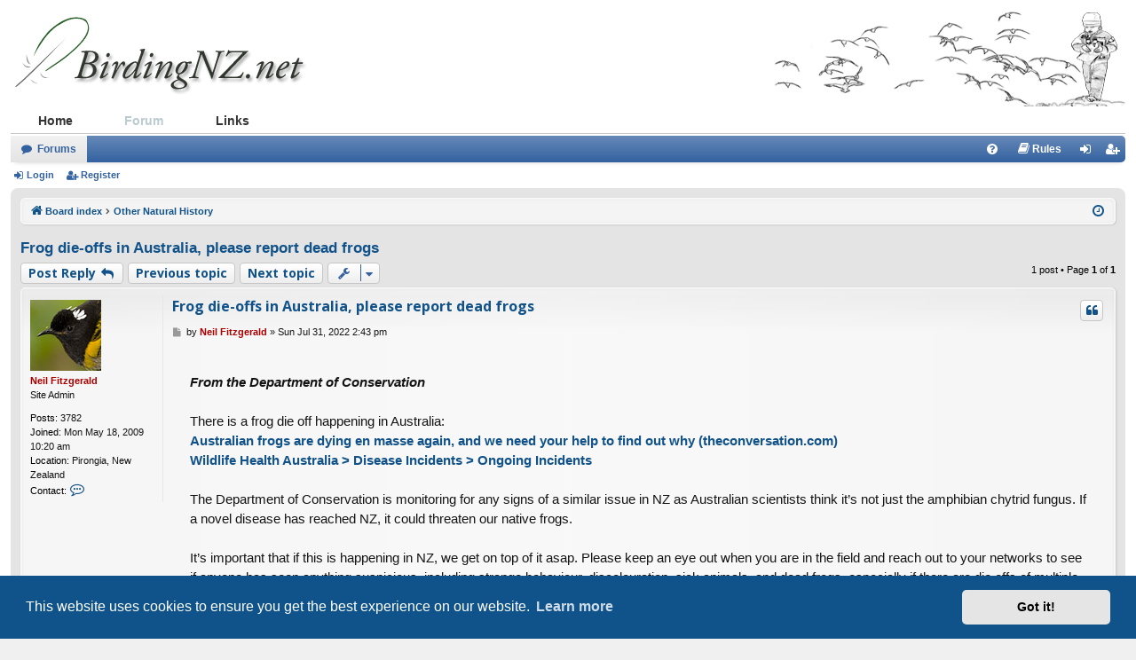

--- FILE ---
content_type: text/html; charset=UTF-8
request_url: https://www.birdingnz.net/forum/viewtopic.php?f=12&t=11699&p=51997&sid=5ba64c7e53742e9102b780bc6690d6a6
body_size: 6664
content:
<!DOCTYPE html>
<html dir="ltr" lang="en-gb">
<head>
<meta charset="utf-8" />
<meta http-equiv="X-UA-Compatible" content="IE=edge">
<meta name="viewport" content="width=device-width, initial-scale=1" />
<meta name="description" content="New Zealand birding discussion forum" />

<title>Frog die-offs in Australia, please report dead frogs - BirdingNZ.net</title>




	<link rel="alternate" type="application/atom+xml" title="Feed - BirdingNZ.net" href="/forum/feed?sid=8e6f0ee05e901a232377d30462a45779">			<link rel="alternate" type="application/atom+xml" title="Feed - New Topics" href="/forum/feed/topics?sid=8e6f0ee05e901a232377d30462a45779">	<link rel="alternate" type="application/atom+xml" title="Feed - Active Topics" href="/forum/feed/topics_active?sid=8e6f0ee05e901a232377d30462a45779">	<link rel="alternate" type="application/atom+xml" title="Feed - Forum - Other Natural History" href="/forum/feed/forum/12?sid=8e6f0ee05e901a232377d30462a45779">	<link rel="alternate" type="application/atom+xml" title="Feed - Topic - Frog die-offs in Australia, please report dead frogs" href="/forum/feed/topic/11699?sid=8e6f0ee05e901a232377d30462a45779">	
	<link rel="canonical" href="https://www.birdingnz.net/forum/viewtopic.php?t=11699">

<!--
	phpBB style name: BirdingNZ
	Based on style:   elegance
	Original author:  Arty ( https://www.artodia.com ) and halilesen ( https://phpbbgroup.com/@halilesen )
	Modified by: 	  Neil Fitzgerald
-->

<script>
	WebFontConfig = {
		google: {
			families: ['Open+Sans:300,300i,400,400i,600,600i,700,700i,800,800i&subset=cyrillic,cyrillic-ext,greek,greek-ext,latin-ext,vietnamese']
		}
	};

	(function(d) {
		var wf = d.createElement('script'), s = d.scripts[0];
		wf.src = 'https://cdn.jsdelivr.net/npm/webfontloader@1.6.28/webfontloader.min.js';
		wf.async = true;
		s.parentNode.insertBefore(wf, s);
	})(document);
</script>

<link href="https://maxcdn.bootstrapcdn.com/font-awesome/4.7.0/css/font-awesome.min.css" rel="stylesheet">
<link href="./styles/elegance_bird/theme/stylesheet.css?assets_version=95" rel="stylesheet">




	<link href="./assets/cookieconsent/cookieconsent.min.css?assets_version=95" rel="stylesheet">

<!--[if lte IE 9]>
	<link href="./styles/elegance_bird/theme/tweaks.css?assets_version=95" rel="stylesheet">
<![endif]-->

<link href="./styles/elegance/theme/stylesheet.css?assets_version=95" rel="stylesheet">

<link href="./styles/elegance_bird/theme/stylesheet.css?assets_version=95" rel="stylesheet">

<!-- Ensure the app can be added to the home screen on iOS -->
<meta name="apple-mobile-web-app-capable" content="yes">

<!-- Ensure the app can be added to the home screen on Chrome -->
<meta name="mobile-web-app-capable" content="yes">

<!-- Sets the status bar style when the app is launched from the home screen on iOS -->
<meta name="apple-mobile-web-app-status-bar-style" content="black-translucent">

<!-- The name of your app when saved to the iOS home screen -->
<meta name="apple-mobile-web-app-title" content="BirdingNZ">

<!-- The name of your app when saved to other browsers and platforms -->
<meta name="application-name" content="BirdingNZ">

<!-- Link to app's configuration manifest -->
<link rel="manifest" href="/forum/manifest?sid=8e6f0ee05e901a232377d30462a45779" crossorigin="use-credentials">

<!-- App icon for iOS, a fallback to icons defined in the manifest -->
<link rel="apple-touch-icon" href="./images/site_icons/BirdingNZfeather_sm.png">


<link href="./ext/vse/lightbox/styles/all/template/lightbox/css/lightbox.min.css?assets_version=95" rel="stylesheet" media="screen">


<style>
	[data-s9e-mediaembed] { max-width: 100% !important; }
</style>
	<style>
		@media (min-width: 900px) {
						.content img.postimage,
			.attachbox img.postimage {
				
				max-width: 901px !important;
			}
		}
	</style>

</head>
<body id="phpbb" class="nojs notouch section-viewtopic ltr " data-online-text="Online">


	<a id="top" class="top-anchor" accesskey="t"></a>
	<div id="page-header" class="page-width">
		<div class="headerbar" role="banner">
					<div class="inner">
			<div><img id="headgraphic" class="logo" alt="" src="/images/graphics/header/little-birder.png" />

			<div id="site-description" class="site-description">
				<a id="logo" class="logo" href="./index.php?sid=8e6f0ee05e901a232377d30462a45779" title="Board index">
					<img src="./styles/elegance_bird/theme/images/logo.png" data-src-hd="./styles/elegance_bird/theme/images/logo_hd.png" alt="BirdingNZ.net"/>
				</a>
				<p class="sitename">BirdingNZ.net</p>
				<p>New Zealand birdwatching discussion forum.</p>
				<p class="skiplink"><a href="#start_here">Skip to content</a></p>
			</div>
			<div class="topnav"><ul id="navlist">
				<li><div><a href="/">Home</a></div></li>
				<li><div id="openlink"><a href="/forum/">Forum</a></div></li>
				<!--<li><div><a href="/articles/">Articles</a></div></li>-->
				<li><div><a href="/links/">Links</a></div></li>
				</ul>
			</div>

									
			</div>
					</div>


				


<div class="navbar tabbed not-static" role="navigation">
	<div class="inner page-width">
		<div class="nav-tabs" data-current-page="viewtopic">
			<ul class="leftside">
				<li id="quick-links" class="quick-links tab responsive-menu dropdown-container empty">
					<a href="#" class="nav-link dropdown-trigger">Quick links</a>
					<div class="dropdown">
						<div class="pointer"><div class="pointer-inner"></div></div>
						<ul class="dropdown-contents" role="menu">
								
	
													</ul>
					</div>
				</li>
												<li class="tab forums selected" data-responsive-class="small-icon icon-forums">
					<a class="nav-link" href="./index.php?sid=8e6f0ee05e901a232377d30462a45779">Forums</a>
				</li>
											</ul>
			<ul class="rightside" role="menu">
								<li class="tab faq" data-select-match="faq" data-responsive-class="small-icon icon-faq">
					<a class="nav-link" href="/forum/help/faq?sid=8e6f0ee05e901a232377d30462a45779" rel="help" title="Frequently Asked Questions" role="menuitem">
						<i class="icon fa-question-circle fa-fw" aria-hidden="true"></i><span>FAQ</span>
					</a>
				</li>
					<li data-last-responsive="true">
		<a href="/forum/rules?sid=8e6f0ee05e901a232377d30462a45779" rel="help" title="View the Rules of this Board" role="menuitem">
			<i class="icon fa-book fa-fw" aria-hidden="true"></i><span>Rules</span>
		</a>
	</li>
																					<li class="tab login"  data-skip-responsive="true" data-select-match="login"><a class="nav-link" href="./ucp.php?mode=login&amp;redirect=viewtopic.php%3Ff%3D12%26p%3D51997%26t%3D11699&amp;sid=8e6f0ee05e901a232377d30462a45779" title="Login" accesskey="x" role="menuitem">Login</a></li>
											<li class="tab register" data-skip-responsive="true" data-select-match="register"><a class="nav-link" href="./ucp.php?mode=register&amp;sid=8e6f0ee05e901a232377d30462a45779" role="menuitem">Register</a></li>
																	</ul>
		</div>
	</div>
</div>

<div class="navbar secondary">
	<ul role="menubar">
														<li class="small-icon icon-login"><a href="./ucp.php?mode=login&amp;redirect=viewtopic.php%3Ff%3D12%26p%3D51997%26t%3D11699&amp;sid=8e6f0ee05e901a232377d30462a45779" title="Login">Login</a></li>
									<li class="small-icon icon-register"><a href="./ucp.php?mode=register&amp;sid=8e6f0ee05e901a232377d30462a45779">Register</a></li>
									
			</ul>
</div>

	</div>

<div id="wrap" class="page-width">

	
	<a id="start_here" class="top-anchor"></a>
	<div id="page-body" class="page-body" role="main">
		<div class="navbar">
	<ul id="nav-breadcrumbs" class="nav-breadcrumbs linklist navlinks" role="menubar">
				
		
		<li class="breadcrumbs" itemscope itemtype="https://schema.org/BreadcrumbList">

			
						<span class="crumb" itemtype="https://schema.org/ListItem" itemprop="itemListElement" itemscope><a itemprop="item" href="./index.php?sid=8e6f0ee05e901a232377d30462a45779" accesskey="h" data-navbar-reference="index"><i class="icon fa-home fa-fw"></i><span itemprop="name">Board index</span></a><meta itemprop="position" content="1" /></span>

									
						<span class="crumb" itemtype="https://schema.org/ListItem" itemprop="itemListElement" itemscope data-forum-id="12"><a itemprop="item" href="./viewforum.php?f=12&amp;sid=8e6f0ee05e901a232377d30462a45779"><span itemprop="name">Other Natural History</span></a><meta itemprop="position" content="2" /></span>
						
			
		</li>

		
				<li class="rightside dropdown-container icon-only">
			<a href="#" class="dropdown-trigger time" title="It is currently Thu Nov 13, 2025 1:30 am"><i class="fa fa-clock-o"></i></a>
			<div class="dropdown">
				<div class="pointer"><div class="pointer-inner"></div></div>
				<ul class="dropdown-contents">
					<li>It is currently Thu Nov 13, 2025 1:30 am</li>
					<li>All times are <span title="Pacific/Auckland">UTC+13:00</span></li>
				</ul>
			</div>
		</li>
	</ul>
</div>

		
		
<h2 class="topic-title"><a href="./viewtopic.php?t=11699&amp;sid=8e6f0ee05e901a232377d30462a45779">Frog die-offs in Australia, please report dead frogs</a></h2>
<!-- NOTE: remove the style="display: none" when you want to have the forum description on the topic body -->
<div style="display: none !important;">Discuss natural history subjects not strictly related to birds. Reports of interesting mammal, reptile, and invertebrate sightings are welcome.<br /></div>


<div class="action-bar bar-top">
	
			<a href="./posting.php?mode=reply&amp;t=11699&amp;sid=8e6f0ee05e901a232377d30462a45779" class="button" title="Post a reply">
							<span>Post Reply</span> <i class="icon fa-reply fa-fw" aria-hidden="true"></i>
					</a>
	
	<a href="./viewtopic.php?t=11699&amp;view=previous&amp;sid=8e6f0ee05e901a232377d30462a45779" class="button" title="Previous topic">Previous topic</a><a href="./viewtopic.php?t=11699&amp;view=next&amp;sid=8e6f0ee05e901a232377d30462a45779" class="button" title="Next topic">Next topic</a>		<div class="dropdown-container dropdown-button-control topic-tools">
		<span title="Topic tools" class="button button-secondary dropdown-trigger dropdown-select">
			<i class="icon fa-wrench fa-fw" aria-hidden="true"></i>
			<span class="caret"><i class="icon fa-sort-down fa-fw" aria-hidden="true"></i></span>
		</span>
		<div class="dropdown">
			<div class="pointer"><div class="pointer-inner"></div></div>
			<ul class="dropdown-contents">
																												<li>
					<a href="./viewtopic.php?t=11699&amp;sid=8e6f0ee05e901a232377d30462a45779&amp;view=print" title="Print view" accesskey="p">
						<i class="icon fa-print fa-fw" aria-hidden="true"></i><span>Print view</span>
					</a>
				</li>
											</ul>
		</div>
	</div>
	
	
			<div class="pagination">
			1 post
							&bull; Page <strong>1</strong> of <strong>1</strong>
					</div>
		</div>




			<div id="p51997" class="post has-profile bg2">
		<div class="inner">

		<dl class="postprofile" id="profile51997">
			<dt class="has-profile-rank has-avatar">
				<div class="avatar-container">
																<a href="./memberlist.php?mode=viewprofile&amp;u=2&amp;sid=8e6f0ee05e901a232377d30462a45779" class="avatar"><img class="avatar" src="./download/file.php?avatar=2_1289277044.jpg" width="80" height="80" alt="User avatar" /></a>														</div>
								<a href="./memberlist.php?mode=viewprofile&amp;u=2&amp;sid=8e6f0ee05e901a232377d30462a45779" style="color: #AA0000;" class="username-coloured">Neil Fitzgerald</a>							</dt>

						<dd class="profile-rank">Site Admin</dd>			
		<dd class="profile-posts"><strong>Posts:</strong> 3782</dd>		<dd class="profile-joined"><strong>Joined:</strong> Mon May 18, 2009 10:20 am</dd>		
		
																					<dd class="profile-custom-field profile-phpbb_location"><strong>Location:</strong> Pirongia, New Zealand</dd>
							
							<dd class="profile-contact">
				<strong>Contact:</strong>
				<div class="dropdown-container dropdown-right dropdown-down">
					<a href="#" class="dropdown-trigger" title="Contact Neil Fitzgerald">
						<i class="icon fa-commenting-o fa-fw icon-lg" aria-hidden="true"></i><span class="sr-only">Contact Neil Fitzgerald</span>
					</a>
					<div class="dropdown">
						<div class="pointer"><div class="pointer-inner"></div></div>
						<div class="dropdown-contents contact-icons">
																																								<div>
																	<a href="./memberlist.php?mode=viewprofile&amp;u=2&amp;sid=8e6f0ee05e901a232377d30462a45779" title="Mobile phone">
										<span class="contact-icon mobile-icon">Mobile phone</span>									</a>
																																																<a href="http://www.neilfitzgeraldphoto.co.nz/gallery/" title="Website" class="last-cell">
										<span class="contact-icon phpbb_website-icon">Website</span>									</a>
																	</div>
																					</div>
					</div>
				</div>
			</dd>
				
		</dl>

		<div class="postbody">
						<div id="post_content51997">

						<h3 class="first">
						<a href="./viewtopic.php?p=51997&amp;sid=8e6f0ee05e901a232377d30462a45779#p51997">Frog die-offs in Australia, please report dead frogs</a>
			</h3>

													<ul class="post-buttons">
																																									<li>
							<a href="./posting.php?mode=quote&amp;p=51997&amp;sid=8e6f0ee05e901a232377d30462a45779" title="Reply with quote" class="button button-icon-only">
								<i class="icon fa-quote-left fa-fw" aria-hidden="true"></i><span class="sr-only">Quote</span>
							</a>
						</li>
														</ul>
							
						<p class="author">
									<a class="unread" href="./viewtopic.php?p=51997&amp;sid=8e6f0ee05e901a232377d30462a45779#p51997" title="Post">
						<i class="icon fa-file fa-fw icon-lightgray icon-md" aria-hidden="true"></i><span class="sr-only">Post</span>
					</a>
								<span class="responsive-hide">by <strong><a href="./memberlist.php?mode=viewprofile&amp;u=2&amp;sid=8e6f0ee05e901a232377d30462a45779" style="color: #AA0000;" class="username-coloured">Neil Fitzgerald</a></strong> &raquo; </span><time datetime="2022-07-31T02:43:38+00:00">Sun Jul 31, 2022 2:43 pm</time>
			</p>
			
			
						
			
			<div class="content"><strong class="text-strong"><em class="text-italics">From the Department of Conservation</em></strong><br>
<br>
There is a frog die off happening in Australia:<br>
<a href="https://theconversation.com/australian-frogs-are-dying-en-masse-again-and-we-need-your-help-to-find-out-why-184255" class="postlink">Australian frogs are dying en masse again, and we need your help to find out why (theconversation.com)</a><br>
<a href="https://wildlifehealthaustralia.com.au/DiseaseIncidents/OngoingIncidents.aspx" class="postlink">Wildlife Health Australia &gt; Disease Incidents &gt; Ongoing Incidents</a><br>
<br>
The Department of Conservation is monitoring for any signs of a similar issue in NZ as Australian scientists think it’s not just the amphibian chytrid fungus.  If a novel disease has reached NZ, it could threaten our native frogs.<br>
<br>
It’s important that if this is happening in NZ, we get on top of it asap.  Please keep an eye out when you are in the field and reach out to your networks to see if anyone has seen anything suspicious, including strange behaviour, discolouration, sick animals, and dead frogs, especially if there are die offs of multiple frogs.  At this point DOC staff are looking for records of any frog species in NZ, <span style="text-decoration:underline">native or introduced</span>. <br>
<br>
If you or someone you know sees anything unusual:
<ul><li> Record observations of 1-3 frogs into <a href="https://inaturalist.nz/" class="postlink">iNaturalist</a></li>
<li>If you have observations of more than 3 frogs, call it in to MPI at 0800 80 99 66</li>  </ul></div>

			
			
									
						

							<div id="sig51997" class="signature"><a href="http://www.neilfitzgeraldphoto.co.nz" class="postlink">Neil Fitzgerald Photography</a></div>			
						</div>

		</div>

		</div>
				<div class="back2top">
						<a href="#top" class="top" title="Top">
				<i class="icon fa-chevron-circle-up fa-fw icon-gray" aria-hidden="true"></i>
				<span class="sr-only">Top</span>
			</a>
					</div>
			</div>

	

	<div class="action-bar bar-bottom">
	
			<a href="./posting.php?mode=reply&amp;t=11699&amp;sid=8e6f0ee05e901a232377d30462a45779" class="button" title="Post a reply">
							<span>Post Reply</span> <i class="icon fa-reply fa-fw" aria-hidden="true"></i>
					</a>
		<a href="./viewtopic.php?t=11699&amp;view=previous&amp;sid=8e6f0ee05e901a232377d30462a45779" class="button" title="Previous topic">Previous topic</a><a href="./viewtopic.php?t=11699&amp;view=next&amp;sid=8e6f0ee05e901a232377d30462a45779" class="button" title="Next topic">Next topic</a>
		<div class="dropdown-container dropdown-button-control topic-tools">
		<span title="Topic tools" class="button button-secondary dropdown-trigger dropdown-select">
			<i class="icon fa-wrench fa-fw" aria-hidden="true"></i>
			<span class="caret"><i class="icon fa-sort-down fa-fw" aria-hidden="true"></i></span>
		</span>
		<div class="dropdown">
			<div class="pointer"><div class="pointer-inner"></div></div>
			<ul class="dropdown-contents">
																												<li>
					<a href="./viewtopic.php?t=11699&amp;sid=8e6f0ee05e901a232377d30462a45779&amp;view=print" title="Print view" accesskey="p">
						<i class="icon fa-print fa-fw" aria-hidden="true"></i><span>Print view</span>
					</a>
				</li>
											</ul>
		</div>
	</div>

	
	
	
			<div class="pagination">
			1 post
							&bull; Page <strong>1</strong> of <strong>1</strong>
					</div>
	</div>


<div class="action-bar actions-jump">
		<p class="jumpbox-return">
		<a href="./viewforum.php?f=12&amp;sid=8e6f0ee05e901a232377d30462a45779" class="left-box arrow-left" accesskey="r">
			<i class="icon fa-angle-left fa-fw icon-black" aria-hidden="true"></i><span>Return to “Other Natural History”</span>
		</a>
	</p>
	
		<div class="jumpbox dropdown-container dropdown-container-right dropdown-up dropdown-left dropdown-button-control" id="jumpbox">
			<span title="Jump to" class="button button-secondary dropdown-trigger dropdown-select">
				<span>Jump to</span>
				<span class="caret"><i class="icon fa-sort-down fa-fw" aria-hidden="true"></i></span>
			</span>
		<div class="dropdown">
			<div class="pointer"><div class="pointer-inner"></div></div>
			<ul class="dropdown-contents">
																				<li><a href="./viewforum.php?f=3&amp;sid=8e6f0ee05e901a232377d30462a45779" class="jumpbox-forum-link"> <span> General Birding Discussion</span></a></li>
																<li><a href="./viewforum.php?f=4&amp;sid=8e6f0ee05e901a232377d30462a45779" class="jumpbox-sub-link"><span class="spacer"></span> <span>&#8627; &nbsp; Birding Trips and Events</span></a></li>
																<li><a href="./viewforum.php?f=9&amp;sid=8e6f0ee05e901a232377d30462a45779" class="jumpbox-forum-link"> <span> Bird Sightings and Alerts</span></a></li>
																<li><a href="./viewforum.php?f=16&amp;sid=8e6f0ee05e901a232377d30462a45779" class="jumpbox-sub-link"><span class="spacer"></span> <span>&#8627; &nbsp; Priority Alerts</span></a></li>
																<li><a href="./viewforum.php?f=17&amp;sid=8e6f0ee05e901a232377d30462a45779" class="jumpbox-forum-link"> <span> Young Birders</span></a></li>
																<li><a href="./viewforum.php?f=19&amp;sid=8e6f0ee05e901a232377d30462a45779" class="jumpbox-sub-link"><span class="spacer"></span> <span>&#8627; &nbsp; Fledglings and YBNZ News</span></a></li>
																<li><a href="./viewforum.php?f=18&amp;sid=8e6f0ee05e901a232377d30462a45779" class="jumpbox-sub-link"><span class="spacer"></span> <span>&#8627; &nbsp; Bird ID Quiz</span></a></li>
																<li><a href="./viewforum.php?f=15&amp;sid=8e6f0ee05e901a232377d30462a45779" class="jumpbox-forum-link"> <span> South Pacific Birds</span></a></li>
																<li><a href="./viewforum.php?f=13&amp;sid=8e6f0ee05e901a232377d30462a45779" class="jumpbox-forum-link"> <span> Bird Taxonomy and Nomenclature</span></a></li>
																<li><a href="./viewforum.php?f=12&amp;sid=8e6f0ee05e901a232377d30462a45779" class="jumpbox-forum-link"> <span> Other Natural History</span></a></li>
																<li><a href="./viewforum.php?f=10&amp;sid=8e6f0ee05e901a232377d30462a45779" class="jumpbox-forum-link"> <span> Mystery Bird ID Quiz</span></a></li>
																<li><a href="./viewforum.php?f=14&amp;sid=8e6f0ee05e901a232377d30462a45779" class="jumpbox-sub-link"><span class="spacer"></span> <span>&#8627; &nbsp; Closed: 2009-2010 ID Quiz</span></a></li>
																<li><a href="./viewforum.php?f=5&amp;sid=8e6f0ee05e901a232377d30462a45779" class="jumpbox-forum-link"> <span> BirdingNZ.net Help</span></a></li>
											</ul>
		</div>
	</div>

	</div>




			</div>


	<div class="navbar" role="navigation">
	<div class="inner">

	<ul id="nav-footer" class="nav-footer linklist" role="menubar">
		<li class="breadcrumbs">
									<span class="crumb"><a href="./index.php?sid=8e6f0ee05e901a232377d30462a45779" data-navbar-reference="index"><i class="icon fa-home fa-fw" aria-hidden="true"></i><span>Board index</span></a></span>					</li>
		
				<li class="rightside">All times are <span title="Pacific/Auckland">UTC+13:00</span></li>
							<li class="rightside">
				<a href="/forum/user/delete_cookies?sid=8e6f0ee05e901a232377d30462a45779" data-ajax="true" data-refresh="true" role="menuitem">
					<i class="icon fa-trash fa-fw" aria-hidden="true"></i><span>Delete cookies</span>
				</a>
			</li>
														</ul>

	</div>
</div>
</div>
<!-- /BirdingNZ.net footer/-->
<div id="foot_nav" class="page-width">
<a href="/">Home</a> | <a href="/forum/">Forum</a> | <a href="/links/">Links</a> | <a href="/contact.html">Contact</a><br />
<div class="copyright">Site by <a href="https://www.neilfitzgeraldphoto.co.nz" rel="external">Neil Fitzgerald</a><br />
All content on this site is copyrighted by the contributor or as indicated.
</div>


<div id="page-footer" class="page-width" role="contentinfo">
	


	<div class="copyright">
				<p class="footer-row">
			<span class="footer-copyright">Powered by <a href="https://www.phpbb.com/">phpBB</a>&reg; Forum Software &copy; phpBB Limited</span>
		</p>
						<p class="footer-row" role="menu">
			<a class="footer-link" href="./ucp.php?mode=privacy&amp;sid=8e6f0ee05e901a232377d30462a45779" title="Privacy" role="menuitem">
				<span class="footer-link-text">Privacy</span>
			</a>
			|
			<a class="footer-link" href="./ucp.php?mode=terms&amp;sid=8e6f0ee05e901a232377d30462a45779" title="Terms" role="menuitem">
				<span class="footer-link-text">Terms</span>
			</a>
		</p>
					</div>

	<div id="darkenwrapper" class="darkenwrapper" data-ajax-error-title="AJAX error" data-ajax-error-text="Something went wrong when processing your request." data-ajax-error-text-abort="User aborted request." data-ajax-error-text-timeout="Your request timed out; please try again." data-ajax-error-text-parsererror="Something went wrong with the request and the server returned an invalid reply.">
		<div id="darken" class="darken">&nbsp;</div>
	</div>

	<div id="phpbb_alert" class="phpbb_alert" data-l-err="Error" data-l-timeout-processing-req="Request timed out.">
		<a href="#" class="alert_close">
		</a>
		<h3 class="alert_title">&nbsp;</h3><p class="alert_text"></p>
	</div>
	<div id="phpbb_confirm" class="phpbb_alert">
		<a href="#" class="alert_close">
		</a>
		<div class="alert_text"></div>
	</div>
</div>


<div>
	<a id="bottom" class="top-anchor" accesskey="z"></a>
	</div>

<script src="//ajax.googleapis.com/ajax/libs/jquery/3.7.1/jquery.min.js"></script>
<script>window.jQuery || document.write('\x3Cscript src="./assets/javascript/jquery-3.7.1.min.js?assets_version=95">\x3C/script>');</script><script src="./assets/javascript/core.js?assets_version=95"></script>
	<script>
		(function($){
			var $fa_cdn = $('head').find('link[rel="stylesheet"]').first(),
				$span = $('<span class="fa" style="display:none"></span>').appendTo('body');
			if ($span.css('fontFamily') !== 'FontAwesome' ) {
				$fa_cdn.after('<link href="./assets/css/font-awesome.min.css" rel="stylesheet">');
				$fa_cdn.remove();
			}
			$span.remove();
		})(jQuery);
	</script>

	<script src="./assets/cookieconsent/cookieconsent.min.js?assets_version=95"></script>
	<script>
	if (typeof window.cookieconsent === "object") {
		window.addEventListener("load", function(){
			window.cookieconsent.initialise({
				"palette": {
					"popup": {
						"background": "#0F538A"
					},
					"button": {
						"background": "#E5E5E5"
					}
				},
				"theme": "classic",
				"content": {
					"message": "This\u0020website\u0020uses\u0020cookies\u0020to\u0020ensure\u0020you\u0020get\u0020the\u0020best\u0020experience\u0020on\u0020our\u0020website.",
					"dismiss": "Got\u0020it\u0021",
					"link": "Learn\u0020more",
                    "href": "./ucp.php?mode=privacy&amp;sid=8e6f0ee05e901a232377d30462a45779"
                }
            });
        });
    }
	</script>

											<script>
		var vseLightbox = {};
		vseLightbox.resizeHeight = 0;
		vseLightbox.resizeWidth = 901;
		vseLightbox.lightboxGal = 2;
		vseLightbox.lightboxSig = 0;
		vseLightbox.imageTitles = 0;
		vseLightbox.lightboxAll = 1;
		vseLightbox.downloadFile = 'download/file.php';
	</script>

<script src="./styles/elegance/template/forum_fn.js?assets_version=95"></script>
<script src="./styles/elegance/template/ajax.js?assets_version=95"></script>
<script src="./ext/vse/lightbox/styles/all/template/js/resizer.js?assets_version=95"></script>
<script src="./ext/vse/lightbox/styles/all/template/lightbox/js/lightbox.min.js?assets_version=95"></script>


<script>
	lightbox.option({
		'albumLabel': 'Image\u0020\u00251\u0020of\u0020\u00252'
	});
</script>

</body>
</html>


--- FILE ---
content_type: text/css
request_url: https://www.birdingnz.net/forum/styles/elegance_bird/theme/stylesheet.css?assets_version=95
body_size: 645
content:
body,td,th{color:#000000;font-size:13px;font-family:Verdana, Arial, Helvetica, sans-serif;}
body{background-color:#ffffff;margin:0px;padding:0px;text-align:left;}
p{margin:1em 0;}
/*.top{position:relative;top:0px;height:130px;margin:0 auto;width:1000px;padding:0px;border:none;}*/
.content{position:relative;top:0px;height:100%;margin:0px auto;padding:30px 20px 20px 20px;}
#headgraphic{position:absolute;right:0px;top:0px;float:right;border:0px solid;width:400px;height:130px;}
#headbarfade{position:absolute;width:100px;height:1px;top:130px;left:500px;}
.topnav{clear:left;position:relative;top:0px;left:0px;height:30px;width:100%;border-bottom:1px solid #c8c8c8;}
#navlist{font-family:Arial, Helvetica, sans-serif;left:0px;padding:0;font-weight:bold;font-size:14px;margin:0px auto;border:none;width:100%;}
#navlist a{position:relative;top:0px;left:0px;text-align:center;display:block;padding:6px 0px;text-decoration:none;border:none;margin:0px auto;}
#navlist a:link, #navlist a:visited{color:#333333;margin:0px auto;font-weight:bold;}
#navlist a:hover, #navlist a:active{color:#886353;display:block;}
#openlink a:link, #openlink a:visited, #openlink a:hover, #openlink a:active{color:#bacbd1;border:0px;}
#navlist ul{list-style:none;padding:0;margin:0;width:100px;float:left;position:relative;text-align:center;cursor:default;border:0px solid;border-width:0px;}
#navlist li{list-style:none;width:100px;float:left;position:relative;text-align:center;cursor:default;border:0px solid;border-width:0px;}
#search-box {float:right; margin-top:-30px; position:relative; right: 5px;}
h1, h2, h3, h4{font-family:Verdana, Arial, Helvetica, sans-serif;color:#444444;text-decoration:none;}
h1{font-size:20px;font-weight:lighter;}
h1 a, h1 a:link, h1 a:active, h1 a:hover{font-weight:lighter;text-decoration:none;}
h2{font-size:17px;font-weight:lighter;}
h3{font-size:16px;font-weight:lighter;}
h4{font-size:14px;font-weight:bold;}
a:link, a:visited{color:#105289;text-decoration:none;font-weight:bold;}
a:hover, a:active{color:#105289;text-decoration:underline;}

.linkcell{padding:0px 30px 0px 0px;}
.image_caption{font-size:11px;color:#000000;text-align:left;position:relative;top:-0.5em;left:5px;}
.image_caption a:link{font-weight:normal;}
#foot_nav{clear:both;position:relative;top:0px;left:0px;min-height:60px;margin:0px auto;border-top:1px solid #C8C8C8;padding:20px;font-size:10px;color:#333333;text-align:center;line-height:2em;font-weight:bold;}
#foot_nav a:link , #foot_nav a:visited, #foot_nav a:hover, #foot_nav a:active{font-weight:bold;}
#foot_nav a:hover, #foot_nav a:hover {text-decoration:underline;}
.foot_copy, .foot_copy a:link,.foot_copy a:visited{font-weight:normal;color: #000000;}
#fat_count img {display: block;padding: 5px;margin-left: auto;margin-right: auto;}
.note{border:1px solid #c8c8c8;margin:20px 100px;padding:20px;font-size:18px;font-style:italic;clear:both;background-color:#fffdee;}

.attachbox{background-color:#f4f4f4}

@media (max-width: 700px) {
#headgraphic {
    display: none;
  }
}

--- FILE ---
content_type: text/css
request_url: https://www.birdingnz.net/forum/styles/elegance/theme/stylesheet.css?assets_version=95
body_size: 25348
content:
@charset "UTF-8";
/*!
	DO NOT EDIT stylesheet.css!

	Edit .scss files instead. See http://www.artodia.com/phpbb-31-tutorials/compile-theme/
	If you have any questions, please ask on support forum at http://www.artodia.com/forums/
*/
html, body, div, span, applet, object, iframe, h1, h2, h3, h4, h5, h6, p, blockquote, pre, a, abbr, acronym, address, big, cite, code, del, dfn, em, img, ins, kbd, q, s, samp, small, strike, strong, sub, sup, tt, var, b, u, i, center, dl, dt, dd, ol, ul, li, fieldset, form, label, legend, table, caption, tbody, tfoot, thead, tr, th, td, article, aside, canvas, details, embed, figure, figcaption, footer, header, hgroup, menu, nav, output, ruby, section, summary, time, mark, audio, video {
  margin: 0;
  padding: 0;
  border: 0;
  font-size: 100%;
  font: inherit;
  vertical-align: baseline;
}
article, aside, details, figcaption, figure, footer, header, hgroup, menu, nav, section {
  display: block;
}
body {
  line-height: 1;
}
ol, ul {
  list-style: none;
}
blockquote, q {
  quotes: none;
}
blockquote:before, blockquote:after, q:before, q:after {
  content: '';
  content: none;
}
table {
  border-collapse: collapse;
  border-spacing: 0;
}
abbr {
  text-decoration: none;
}
.site-description:after, .navbar.secondary:after, .navbar .nav-tabs:after, ul.topiclist dl:after, .site-description:before, .navbar.secondary:before, .navbar .nav-tabs:before, ul.topiclist dl:before {
  content: ' ';
  display: table;
  clear: both;
}
html {
  font-size: 100%;
  height: 100%;
}
body {
  font-family: Verdana, Helvetica, Arial, sans-serif;
  font-size: 11px;
  line-height: 1.5;
  margin: 0;
  padding: 0 0 12px;
  word-wrap: break-word;
  min-height: 100%;
  box-sizing: border-box;
  -webkit-print-color-adjust: exact;
}
h1, p.sitename {
  font-family: "Trebuchet MS", Arial, Helvetica, sans-serif;
  margin-right: 200px;
  margin-top: 15px;
  margin-bottom: 0;
  font-weight: bold;
  font-size: 21px;
  line-height: inherit;
}
h2 {
  font-family: "Droid Sans", "Open Sans", "Trebuchet MS", Helvetica, Arial, sans-serif;
  font-weight: normal;
  font-size: 19px;
  margin: 0.8em 0 0.2em 0;
}
h2.solo {
  margin-bottom: 1em;
}
h3 {
  font-family: "Droid Sans", "Open Sans", "Trebuchet MS", Helvetica, Arial, sans-serif;
  font-weight: 500;
  margin-bottom: 5px;
  font-size: 17px;
  margin-top: 20px;
}
h4 {
  font-family: "Trebuchet MS", Arial, Helvetica, sans-serif;
  font-size: 15px;
}
p {
  line-height: 1.3;
  font-size: 11px;
  margin-bottom: 1.5em;
}
img {
  border-width: 0;
}
hr {
  border: 0 solid transparent;
  border-top-width: 1px;
  height: 1px;
  margin: 5px 0;
  display: block;
  clear: both;
}
hr.dashed {
  border-top-style: dashed;
  margin: 10px 0;
}
hr.divider {
  display: none;
}
p.right {
  text-align: right;
}
p.jumpbox-return {
  margin-top: 10px;
  margin-bottom: 0;
  float: left;
}
b, strong {
  font-weight: bold;
}
.text-strong {
  font-weight: bold;
}
i, em {
  font-style: italic;
}
.text-italics {
  font-style: italic;
}
u {
  text-decoration: underline;
}
ul {
  list-style-type: disc;
}
ol {
  list-style-type: decimal;
}
li {
  display: list-item;
}
ul ul, ol ul {
  list-style-type: circle;
}
ol ol ul, ol ul ul, ul ol ul, ul ul ul {
  list-style-type: square;
}
#wrap {
  border: 1px solid transparent;
  border-radius: 8px;
  padding: 10px;
}
.page-width {
  box-sizing: border-box;
  margin: 0 auto;
  max-width: 1280px;
  min-width: 625px;
}
@media (max-width: 1304px) {
  .page-width {
    margin: 0 12px;
  }
}
.page-width .page-width {
  margin: 0;
}
.page-body {
  margin: 4px 0;
  clear: both;
}
#wrap > .page-body:first-of-type {
  margin-top: 0;
}
#wrap > .page-body:last-of-type {
  margin-bottom: 0;
}
.page-footer {
  clear: both;
}
#wrap + .page-footer {
  margin-top: 5px;
}
.page-footer h3 {
  margin-top: 20px;
}
.logo {
  display: block;
  box-sizing: border-box;
  max-width: 100%;
  float: left;
  padding: 10px 0;
}
.logo img {
  display: block;
  max-width: 100%;
}
.logo:hover {
  text-decoration: none;
}
.site-description h1, .site-description p.sitename {
  margin-left: 0;
  margin-right: 0;
}
.site-description h1, .site-description p {
  display: none;
}
.headerbar > .inner {
  position: relative;
}
.navbar {
  background: #f4f4f4;
  border: 1px solid #f9f9f9;
  border-radius: 5px;
  padding: 4px 9px;
  background-image: -webkit-linear-gradient(left, rgba(255, 255, 255, 0) 0%, rgba(255, 255, 255, 0.3) 50%, rgba(255, 255, 255, 0) 100%), -webkit-linear-gradient(top, rgba(204, 204, 204, 0.2) 0%, rgba(204, 204, 204, 0.25) 10px, rgba(204, 204, 204, 0) 50px);
  background-image: linear-gradient(to right, rgba(255, 255, 255, 0) 0%, rgba(255, 255, 255, 0.3) 50%, rgba(255, 255, 255, 0) 100%), linear-gradient(to bottom, rgba(204, 204, 204, 0.2) 0%, rgba(204, 204, 204, 0.25) 10px, rgba(204, 204, 204, 0) 50px);
  box-shadow: 0 0 1px 1px rgba(255, 255, 255, 0.5) inset, 0 0 3px 1px rgba(128, 128, 128, 0.1) inset, 1px 1px 3px rgba(0, 0, 0, 0.15), 0 10px 10px -10px rgba(0, 0, 0, 0.2);
  filter: progid:DXImageTransform.Microsoft.gradient(startColorstr=#33CCCCCC, endColorstr=#00CCCCCC);
  padding: 0 9px;
  clear: both;
}
.navbar.tabbed, .navbar.secondary {
  background: transparent;
  border-width: 0;
  border-radius: 0;
  box-shadow: none;
  filter: progid:DXImageTransform.Microsoft.gradient(enabled = false);
  padding: 0;
}
.page-body .navbar {
  margin-bottom: 10px;
}
.navbar + .navbar {
  margin-top: 5px;
}
.navbar.tabbed {
  padding: 0;
}
.navbar.secondary {
  margin: 0;
  padding: 1px 0;
}
.navbar.secondary > ul {
  list-style-type: none;
  margin: 0;
  padding: 0;
}
.navbar.secondary > ul > li {
  position: relative;
  display: inline-block;
  margin: 0;
  padding: 0;
}
.navbar.secondary > ul > li > a {
  display: inline-block;
  color: inherit;
  padding: 1px 8px;
  text-align: center;
  line-height: 25px;
  font-size: 11px;
}
.navbar.secondary > ul > li:hover {
  border-radius: 3px;
}
.navbar.secondary > ul > li:hover > a {
  text-decoration: none;
}
.navbar.secondary > ul > li.small-icon > a {
  padding-left: 18px;
}
.navbar.secondary > ul > li .dropdown {
  top: 27px;
}
.navbar.secondary > ul > li.dropdown-up .dropdown {
  top: auto;
  bottom: 27px;
}
.navbar.secondary > ul > li.search-box {
  display: block;
  margin: 0 3px;
  float: right;
  opacity: 0.7;
  transition: opacity 0.2s;
}
.rtl .navbar.secondary > ul > li.search-box {
  float: left;
}
.navbar.secondary > ul > li.search-box, .navbar.secondary > ul > li.search-box:hover {
  border-radius: 0;
  border-width: 0;
  box-shadow: none;
  background: none;
  filter: progid:DXImageTransform.Microsoft.gradient(enabled = false);
}
.navbar.secondary > ul > li.search-box:hover {
  opacity: 1;
}
.navbar.secondary + .nav-breadcrumbs {
  margin-top: 0;
}
.navbar li.small-icon > a {
  padding-left: 18px;
}
.navbar .nav-tabs {
  border-radius: 5px;
}
.navbar .nav-tabs .leftside .tab:first-child, .navbar .nav-tabs .leftside .tab.first-visible {
  border-radius: 4px;
  border-top-right-radius: 0;
  border-bottom-right-radius: 0;
}
.rtl .navbar .nav-tabs .rightside .tab:last-child, .rtl .navbar .nav-tabs .rightside .tab.last-visible {
  border-radius: 4px;
  border-top-right-radius: 0;
  border-bottom-right-radius: 0;
}
.navbar .nav-tabs .rightside .tab:last-child, .navbar .nav-tabs .rightside .tab.last-visible {
  border-radius: 4px;
  border-top-left-radius: 0;
  border-bottom-left-radius: 0;
}
.rtl .navbar .nav-tabs .leftside .tab:first-child, .rtl .navbar .nav-tabs .leftside .tab.first-visible {
  border-radius: 4px;
  border-top-left-radius: 0;
  border-bottom-left-radius: 0;
}
.navbar .nav-tabs > ul {
  list-style-type: none;
  margin: 0;
  height: 30px;
}
.navbar .nav-tabs > ul.leftside, .rtl .navbar .nav-tabs > ul.rightside {
  float: left;
}
.navbar .nav-tabs > ul.rightside, .rtl .navbar .nav-tabs > ul.leftside {
  float: right;
}
.navbar .nav-tabs > ul > li {
  float: left;
  height: 30px;
}
.rtl .navbar .nav-tabs > ul > li {
  float: right;
}
.navbar .nav-tabs > ul .quick-links {
  margin: 0;
}
.navbar .nav-tabs > ul .quick-links.empty {
  display: none;
}
.navbar .nav-tabs > ul .quick-links.showing-responsive-menu {
  display: block;
}
.navbar .nav-tabs .nav-link {
  text-decoration: none;
  color: inherit;
  display: inline-block;
  height: 30px;
  line-height: 30px;
  padding: 0 12px;
  vertical-align: baseline;
  font-size: 12px;
  outline-style: none;
}
.navbar .nav-tabs .nav-link.dropdown-toggle {
  position: relative;
}
.navbar .nav-tabs .nav-link.dropdown-toggle:before {
  content: '';
  font-family: FontAwesome;
  position: absolute;
  right: 12px;
  top: 50%;
  font-size: 8px;
  line-height: 12px;
  width: 8px;
  height: 12px;
  margin-top: -6px;
}
.rtl .navbar .nav-tabs .nav-link.dropdown-toggle:before {
  right: auto;
  left: 12px;
}
.navbar .nav-tabs .nav-link .username-coloured {
  color: inherit !important;
  font-weight: inherit;
  font-style: inherit;
}
.navbar .nav-tabs .responsive-menu .nav-link:before, .navbar .nav-tabs .dropdown-visible .nav-link:before {
  content: '';
  font-family: FontAwesome;
  position: absolute;
  right: 12px;
  top: 50%;
  font-size: 9px;
  line-height: 13px;
  width: 9px;
  height: 13px;
  margin-top: -6px;
}
.navbar .nav-tabs .dropdown {
  top: 30px;
}
.dropdown-up .navbar .nav-tabs .dropdown {
  top: auto;
  bottom: 30px;
}
.navbar .nav-tabs .tab {
  position: relative;
}
.navbar .nav-tabs .tab > strong {
  display: none;
  font-weight: bold;
  font-size: 9px;
  padding: 0 2px;
  border-radius: 3px;
  position: absolute;
  right: 5px;
  top: -10px;
  line-height: 14px;
  min-width: 10px;
  _width: 10px;
  text-align: center;
  text-shadow: none;
  white-space: nowrap;
  word-wrap: normal;
  height: 14px;
  pointer-events: none;
}
.rtl .navbar .nav-tabs .tab > strong {
  right: auto;
  left: 5px;
}
.navbar .nav-tabs .tab > strong .arrow {
  border: 3px solid transparent;
  border-bottom: 1px none black;
  position: absolute;
  bottom: -3px;
  right: 4px;
  line-height: 0;
  text-shadow: none;
  _display: none;
  width: 0;
  height: 0;
}
.navbar .nav-tabs .tab.non-zero > strong {
  display: block;
}
.navbar .nav-tabs .responsive-menu .nav-link, .navbar .nav-tabs .account .nav-link, .navbar .nav-tabs .pm .nav-link, .navbar .nav-tabs .notifications .nav-link, .navbar .nav-tabs .mcp .nav-link, .navbar .nav-tabs .acp .nav-link, .navbar .nav-tabs .faq .nav-link, .navbar .nav-tabs .logout .nav-link, .navbar .nav-tabs .login .nav-link, .navbar .nav-tabs .register .nav-link, .navbar .nav-tabs .rightside .boardrules .nav-link, .navbar .nav-tabs .rightside .pages .nav-link, .navbar .nav-tabs .members .nav-link, .navbar .nav-tabs .forums .nav-link, .navbar .nav-tabs .leftside .boardrules .nav-link, .navbar .nav-tabs .leftside .pages .nav-link {
  position: relative;
  padding-left: 30px;
}
.navbar .nav-tabs .responsive-menu .nav-link:after, .navbar .nav-tabs .account .nav-link:after, .navbar .nav-tabs .pm .nav-link:after, .navbar .nav-tabs .notifications .nav-link:after, .navbar .nav-tabs .mcp .nav-link:after, .navbar .nav-tabs .acp .nav-link:after, .navbar .nav-tabs .faq .nav-link:after, .navbar .nav-tabs .logout .nav-link:after, .navbar .nav-tabs .login .nav-link:after, .navbar .nav-tabs .register .nav-link:after, .navbar .nav-tabs .rightside .boardrules .nav-link:after, .navbar .nav-tabs .rightside .pages .nav-link:after, .navbar .nav-tabs .members .nav-link:after, .navbar .nav-tabs .forums .nav-link:after, .navbar .nav-tabs .leftside .boardrules .nav-link:after, .navbar .nav-tabs .leftside .pages .nav-link:after {
  position: absolute;
  left: 12px;
  top: 50%;
  margin-top: -7px;
  width: 14px;
  font-size: 12px;
  line-height: 14px;
  height: 14px;
  text-align: left;
  font-weight: normal;
  font-style: normal;
  text-indent: 0;
}
.rtl .navbar .nav-tabs .navbar .nav-tabs .navbar .nav-tabs .responsive-menu .nav-link:after, .navbar .nav-tabs .responsive-menu .rtl .navbar .nav-tabs .navbar .nav-tabs .nav-link:after, .rtl .navbar .nav-tabs .navbar .nav-tabs .navbar .nav-tabs .account .nav-link:after, .navbar .nav-tabs .account .rtl .navbar .nav-tabs .navbar .nav-tabs .nav-link:after, .rtl .navbar .nav-tabs .navbar .nav-tabs .navbar .nav-tabs .pm .nav-link:after, .navbar .nav-tabs .pm .rtl .navbar .nav-tabs .navbar .nav-tabs .nav-link:after, .rtl .navbar .nav-tabs .navbar .nav-tabs .navbar .nav-tabs .notifications .nav-link:after, .navbar .nav-tabs .notifications .rtl .navbar .nav-tabs .navbar .nav-tabs .nav-link:after, .rtl .navbar .nav-tabs .navbar .nav-tabs .navbar .nav-tabs .mcp .nav-link:after, .navbar .nav-tabs .mcp .rtl .navbar .nav-tabs .navbar .nav-tabs .nav-link:after, .rtl .navbar .nav-tabs .navbar .nav-tabs .navbar .nav-tabs .acp .nav-link:after, .navbar .nav-tabs .acp .rtl .navbar .nav-tabs .navbar .nav-tabs .nav-link:after, .rtl .navbar .nav-tabs .navbar .nav-tabs .navbar .nav-tabs .faq .nav-link:after, .navbar .nav-tabs .faq .rtl .navbar .nav-tabs .navbar .nav-tabs .nav-link:after, .rtl .navbar .nav-tabs .navbar .nav-tabs .navbar .nav-tabs .logout .nav-link:after, .navbar .nav-tabs .logout .rtl .navbar .nav-tabs .navbar .nav-tabs .nav-link:after, .rtl .navbar .nav-tabs .navbar .nav-tabs .navbar .nav-tabs .login .nav-link:after, .navbar .nav-tabs .login .rtl .navbar .nav-tabs .navbar .nav-tabs .nav-link:after, .rtl .navbar .nav-tabs .navbar .nav-tabs .navbar .nav-tabs .register .nav-link:after, .navbar .nav-tabs .register .rtl .navbar .nav-tabs .navbar .nav-tabs .nav-link:after, .rtl .navbar .nav-tabs .navbar .nav-tabs .navbar .nav-tabs .rightside .boardrules .nav-link:after, .navbar .nav-tabs .rightside .boardrules .rtl .navbar .nav-tabs .navbar .nav-tabs .nav-link:after, .rtl .navbar .nav-tabs .navbar .nav-tabs .navbar .nav-tabs .rightside .pages .nav-link:after, .navbar .nav-tabs .rightside .pages .rtl .navbar .nav-tabs .navbar .nav-tabs .nav-link:after, .rtl .navbar .nav-tabs .navbar .nav-tabs .members .nav-link:after, .navbar .nav-tabs .members .rtl .navbar .nav-tabs .nav-link:after, .rtl .navbar .nav-tabs .navbar .nav-tabs .forums .nav-link:after, .navbar .nav-tabs .forums .rtl .navbar .nav-tabs .nav-link:after, .rtl .navbar .nav-tabs .navbar .nav-tabs .leftside .boardrules .nav-link:after, .navbar .nav-tabs .leftside .boardrules .rtl .navbar .nav-tabs .nav-link:after, .rtl .navbar .nav-tabs .navbar .nav-tabs .leftside .pages .nav-link:after, .navbar .nav-tabs .leftside .pages .rtl .navbar .nav-tabs .nav-link:after {
  left: auto;
  right: 12px;
}
.navbar .nav-tabs .responsive-menu .nav-link, .navbar .nav-tabs .account .nav-link, .navbar .nav-tabs .pm .nav-link, .navbar .nav-tabs .notifications .nav-link, .navbar .nav-tabs .mcp .nav-link, .navbar .nav-tabs .acp .nav-link, .navbar .nav-tabs .faq .nav-link, .navbar .nav-tabs .logout .nav-link, .navbar .nav-tabs .login .nav-link, .navbar .nav-tabs .register .nav-link, .navbar .nav-tabs .rightside .boardrules .nav-link, .navbar .nav-tabs .rightside .pages .nav-link {
  text-indent: 999px;
  width: 14px;
  padding: 0 8px;
  overflow: hidden;
}
.navbar .nav-tabs .responsive-menu .nav-link:after, .navbar .nav-tabs .account .nav-link:after, .navbar .nav-tabs .pm .nav-link:after, .navbar .nav-tabs .notifications .nav-link:after, .navbar .nav-tabs .mcp .nav-link:after, .navbar .nav-tabs .acp .nav-link:after, .navbar .nav-tabs .faq .nav-link:after, .navbar .nav-tabs .logout .nav-link:after, .navbar .nav-tabs .login .nav-link:after, .navbar .nav-tabs .register .nav-link:after, .navbar .nav-tabs .rightside .boardrules .nav-link:after, .navbar .nav-tabs .rightside .pages .nav-link:after {
  text-align: center;
  font-size: 14px;
  left: 8px;
}
.rtl .navbar .nav-tabs .navbar .nav-tabs .responsive-menu .nav-link:after, .navbar .nav-tabs .responsive-menu .rtl .navbar .nav-tabs .nav-link:after, .rtl .navbar .nav-tabs .navbar .nav-tabs .account .nav-link:after, .navbar .nav-tabs .account .rtl .navbar .nav-tabs .nav-link:after, .rtl .navbar .nav-tabs .navbar .nav-tabs .pm .nav-link:after, .navbar .nav-tabs .pm .rtl .navbar .nav-tabs .nav-link:after, .rtl .navbar .nav-tabs .navbar .nav-tabs .notifications .nav-link:after, .navbar .nav-tabs .notifications .rtl .navbar .nav-tabs .nav-link:after, .rtl .navbar .nav-tabs .navbar .nav-tabs .mcp .nav-link:after, .navbar .nav-tabs .mcp .rtl .navbar .nav-tabs .nav-link:after, .rtl .navbar .nav-tabs .navbar .nav-tabs .acp .nav-link:after, .navbar .nav-tabs .acp .rtl .navbar .nav-tabs .nav-link:after, .rtl .navbar .nav-tabs .navbar .nav-tabs .faq .nav-link:after, .navbar .nav-tabs .faq .rtl .navbar .nav-tabs .nav-link:after, .rtl .navbar .nav-tabs .navbar .nav-tabs .logout .nav-link:after, .navbar .nav-tabs .logout .rtl .navbar .nav-tabs .nav-link:after, .rtl .navbar .nav-tabs .navbar .nav-tabs .login .nav-link:after, .navbar .nav-tabs .login .rtl .navbar .nav-tabs .nav-link:after, .rtl .navbar .nav-tabs .navbar .nav-tabs .register .nav-link:after, .navbar .nav-tabs .register .rtl .navbar .nav-tabs .nav-link:after, .rtl .navbar .nav-tabs .navbar .nav-tabs .rightside .boardrules .nav-link:after, .navbar .nav-tabs .rightside .boardrules .rtl .navbar .nav-tabs .nav-link:after, .rtl .navbar .nav-tabs .navbar .nav-tabs .rightside .pages .nav-link:after, .navbar .nav-tabs .rightside .pages .rtl .navbar .nav-tabs .nav-link:after {
  left: auto;
  right: 8px;
}
.navbar .nav-tabs .responsive-menu .nav-link + strong, .navbar .nav-tabs .account .nav-link + strong, .navbar .nav-tabs .pm .nav-link + strong, .navbar .nav-tabs .notifications .nav-link + strong, .navbar .nav-tabs .mcp .nav-link + strong, .navbar .nav-tabs .acp .nav-link + strong, .navbar .nav-tabs .faq .nav-link + strong, .navbar .nav-tabs .logout .nav-link + strong, .navbar .nav-tabs .login .nav-link + strong, .navbar .nav-tabs .register .nav-link + strong, .navbar .nav-tabs .rightside .boardrules .nav-link + strong, .navbar .nav-tabs .rightside .pages .nav-link + strong {
  right: -2px;
}
.rtl .navbar .nav-tabs .navbar .nav-tabs .responsive-menu .nav-link + strong, .navbar .nav-tabs .responsive-menu .rtl .navbar .nav-tabs .nav-link + strong, .rtl .navbar .nav-tabs .navbar .nav-tabs .account .nav-link + strong, .navbar .nav-tabs .account .rtl .navbar .nav-tabs .nav-link + strong, .rtl .navbar .nav-tabs .navbar .nav-tabs .pm .nav-link + strong, .navbar .nav-tabs .pm .rtl .navbar .nav-tabs .nav-link + strong, .rtl .navbar .nav-tabs .navbar .nav-tabs .notifications .nav-link + strong, .navbar .nav-tabs .notifications .rtl .navbar .nav-tabs .nav-link + strong, .rtl .navbar .nav-tabs .navbar .nav-tabs .mcp .nav-link + strong, .navbar .nav-tabs .mcp .rtl .navbar .nav-tabs .nav-link + strong, .rtl .navbar .nav-tabs .navbar .nav-tabs .acp .nav-link + strong, .navbar .nav-tabs .acp .rtl .navbar .nav-tabs .nav-link + strong, .rtl .navbar .nav-tabs .navbar .nav-tabs .faq .nav-link + strong, .navbar .nav-tabs .faq .rtl .navbar .nav-tabs .nav-link + strong, .rtl .navbar .nav-tabs .navbar .nav-tabs .logout .nav-link + strong, .navbar .nav-tabs .logout .rtl .navbar .nav-tabs .nav-link + strong, .rtl .navbar .nav-tabs .navbar .nav-tabs .login .nav-link + strong, .navbar .nav-tabs .login .rtl .navbar .nav-tabs .nav-link + strong, .rtl .navbar .nav-tabs .navbar .nav-tabs .register .nav-link + strong, .navbar .nav-tabs .register .rtl .navbar .nav-tabs .nav-link + strong, .rtl .navbar .nav-tabs .navbar .nav-tabs .rightside .boardrules .nav-link + strong, .navbar .nav-tabs .rightside .boardrules .rtl .navbar .nav-tabs .nav-link + strong, .rtl .navbar .nav-tabs .navbar .nav-tabs .rightside .pages .nav-link + strong, .navbar .nav-tabs .rightside .pages .rtl .navbar .nav-tabs .nav-link + strong {
  right: auto;
  left: -2px;
}
@media (max-width: 550px) {
  .navbar .nav-tabs .members .nav-link, .navbar .nav-tabs .forums .nav-link, .navbar .nav-tabs .leftside .boardrules .nav-link, .navbar .nav-tabs .leftside .pages .nav-link {
    text-indent: 999px;
    width: 14px;
    padding: 0 8px;
    overflow: hidden;
  }
  .navbar .nav-tabs .members .nav-link:after, .navbar .nav-tabs .forums .nav-link:after, .navbar .nav-tabs .leftside .boardrules .nav-link:after, .navbar .nav-tabs .leftside .pages .nav-link:after {
    text-align: center;
    font-size: 14px;
    left: 8px;
  }
  .rtl .navbar .nav-tabs .navbar .nav-tabs .members .nav-link:after, .navbar .nav-tabs .members .rtl .navbar .nav-tabs .nav-link:after, .rtl .navbar .nav-tabs .navbar .nav-tabs .forums .nav-link:after, .navbar .nav-tabs .forums .rtl .navbar .nav-tabs .nav-link:after, .rtl .navbar .nav-tabs .navbar .nav-tabs .leftside .boardrules .nav-link:after, .navbar .nav-tabs .leftside .boardrules .rtl .navbar .nav-tabs .nav-link:after, .rtl .navbar .nav-tabs .navbar .nav-tabs .leftside .pages .nav-link:after, .navbar .nav-tabs .leftside .pages .rtl .navbar .nav-tabs .nav-link:after {
    left: auto;
    right: 8px;
  }
  .navbar .nav-tabs .members .nav-link + strong, .navbar .nav-tabs .forums .nav-link + strong, .navbar .nav-tabs .leftside .boardrules .nav-link + strong, .navbar .nav-tabs .leftside .pages .nav-link + strong {
    right: -2px;
  }
  .rtl .navbar .nav-tabs .navbar .nav-tabs .members .nav-link + strong, .navbar .nav-tabs .members .rtl .navbar .nav-tabs .nav-link + strong, .rtl .navbar .nav-tabs .navbar .nav-tabs .forums .nav-link + strong, .navbar .nav-tabs .forums .rtl .navbar .nav-tabs .nav-link + strong, .rtl .navbar .nav-tabs .navbar .nav-tabs .leftside .boardrules .nav-link + strong, .navbar .nav-tabs .leftside .boardrules .rtl .navbar .nav-tabs .nav-link + strong, .rtl .navbar .nav-tabs .navbar .nav-tabs .leftside .pages .nav-link + strong, .navbar .nav-tabs .leftside .pages .rtl .navbar .nav-tabs .nav-link + strong {
    right: auto;
    left: -2px;
  }
}
.navbar .nav-tabs .responsive-menu .nav-link:after, .navbar .nav-tabs .members .nav-link:after, .navbar .nav-tabs .forums .nav-link:after, .navbar .nav-tabs .account .nav-link:after, .navbar .nav-tabs .pm .nav-link:after, .navbar .nav-tabs .notifications .nav-link:after, .navbar .nav-tabs .mcp .nav-link:after, .navbar .nav-tabs .acp .nav-link:after, .navbar .nav-tabs .faq .nav-link:after, .navbar .nav-tabs .logout .nav-link:after, .navbar .nav-tabs .login .nav-link:after, .navbar .nav-tabs .register .nav-link:after, .navbar .nav-tabs .boardrules .nav-link:after, .navbar .nav-tabs .pages .nav-link:after {
  font-family: FontAwesome;
}
.navbar .nav-tabs .responsive-menu .nav-link:after {
  content: '';
}
.navbar .nav-tabs .members .nav-link {
  padding-left: 32px;
  padding-right: 24px;
}
.rtl .navbar .nav-tabs .members .nav-link {
  padding-left: 24px;
  padding-right: 32px;
}
.navbar .nav-tabs .members .nav-link:after {
  content: '';
}
@media (max-width: 550px) {
  .navbar .nav-tabs .members .nav-link {
    padding: 0 8px !important;
  }
}
.rtl .navbar .nav-tabs .forums .nav-link {
  padding-left: 12px;
  padding-right: 32px;
}
.navbar .nav-tabs .forums .nav-link:after {
  content: '';
}
.navbar .nav-tabs .account .nav-link:after {
  content: '';
}
.navbar .nav-tabs .pm .nav-link:after {
  content: '';
}
.navbar .nav-tabs .notifications .nav-link:after {
  content: '';
  font-size: 13px;
}
.navbar .nav-tabs .mcp .nav-link:after {
  content: '';
}
.navbar .nav-tabs .acp .nav-link:after {
  content: '';
}
.navbar .nav-tabs .faq .nav-link:after {
  content: '';
}
@media (max-width: 550px) {
  .navbar .nav-tabs .faq, .navbar .nav-tabs .faq .nav-link {
    display: none !important;
  }
}
.navbar .nav-tabs .logout .nav-link:after {
  content: '';
  margin-left: 1px;
}
.navbar .nav-tabs .login .nav-link:after {
  content: '';
}
.navbar .nav-tabs .register .nav-link:after {
  content: '';
}
.navbar .nav-tabs .boardrules .nav-link:after {
  content: '';
}
.navbar .nav-tabs .pages .nav-link:after {
  content: '';
}
.navbar .inner.static {
  position: fixed;
  top: 0;
  z-index: 50;
  left: 0;
  right: 0;
  padding-top: 0;
  padding-bottom: 0;
  width: auto;
  max-width: none;
  opacity: 0.9;
  transition: opacity 0.2s;
}
#wrap .navbar .inner.static > .static-inner {
  padding: 10px;
}
.navbar .inner.static > .static-inner {
  box-sizing: border-box;
  margin: 0 auto;
  max-width: 1280px;
  min-width: 625px;
  padding-top: 0 !important;
  padding-bottom: 0 !important;
}
@media (max-width: 1304px) {
  .navbar .inner.static > .static-inner {
    margin: 0 12px;
  }
}
.navbar .inner.static:hover {
  opacity: 1;
}
.navbar .inner.static .nav-tabs {
  border-radius: 0;
}
.navbar .inner.static .nav-tabs .leftside .tab:first-child, .navbar .inner.static .nav-tabs .leftside .tab.first-visible, .rtl .navbar .inner.static .nav-tabs .rightside .tab:first-child, .rtl .navbar .inner.static .nav-tabs .rightside .tab.first-visible {
  border-radius: 0;
}
.navbar .inner.static .nav-tabs .rightside .tab:last-child, .navbar .inner.static .nav-tabs .rightside .tab.last-visible, .rtl .navbar .inner.static .nav-tabs .leftside .tab:last-child, .rtl .navbar .inner.static .nav-tabs .leftside .tab.last-visible {
  border-radius: 0;
}
.navbar .inner.static .nav-tabs .tab > strong {
  position: relative;
  top: 0;
  left: 0;
  right: 0;
  bottom: 0;
  vertical-align: top;
  margin-top: 8px;
  margin-left: -7px;
  margin-right: 5px;
  padding-bottom: 1px;
  pointer-events: none;
}
.navbar .inner.static .nav-tabs .tab > strong .arrow {
  display: none;
}
.navbar .inner.static .nav-tabs .tab.non-zero > strong {
  display: inline-block;
}
.navbar .inner.static .nav-tabs .pm > .nav-link + strong {
  margin-left: -5px;
}
.forabg {
  background: #f4f4f4;
  border: 1px solid #f9f9f9;
  border-radius: 5px;
  padding: 4px 9px;
  background-image: -webkit-linear-gradient(left, rgba(255, 255, 255, 0) 0%, rgba(255, 255, 255, 0.3) 50%, rgba(255, 255, 255, 0) 100%), -webkit-linear-gradient(top, rgba(204, 204, 204, 0.2) 0%, rgba(204, 204, 204, 0.25) 10px, rgba(204, 204, 204, 0) 50px);
  background-image: linear-gradient(to right, rgba(255, 255, 255, 0) 0%, rgba(255, 255, 255, 0.3) 50%, rgba(255, 255, 255, 0) 100%), linear-gradient(to bottom, rgba(204, 204, 204, 0.2) 0%, rgba(204, 204, 204, 0.25) 10px, rgba(204, 204, 204, 0) 50px);
  box-shadow: 0 0 1px 1px rgba(255, 255, 255, 0.5) inset, 0 0 3px 1px rgba(128, 128, 128, 0.1) inset, 1px 1px 3px rgba(0, 0, 0, 0.15), 0 10px 10px -10px rgba(0, 0, 0, 0.2);
  filter: progid:DXImageTransform.Microsoft.gradient(startColorstr=#33CCCCCC, endColorstr=#00CCCCCC);
  padding: 4px;
  margin-bottom: 4px;
  clear: both;
}
.forabg + .forabg {
  margin-top: 10px;
}
.forumbg {
  background: #f4f4f4;
  border: 1px solid #f9f9f9;
  border-radius: 5px;
  padding: 4px 9px;
  background-image: -webkit-linear-gradient(left, rgba(255, 255, 255, 0) 0%, rgba(255, 255, 255, 0.3) 50%, rgba(255, 255, 255, 0) 100%), -webkit-linear-gradient(top, rgba(204, 204, 204, 0.2) 0%, rgba(204, 204, 204, 0.25) 10px, rgba(204, 204, 204, 0) 50px);
  background-image: linear-gradient(to right, rgba(255, 255, 255, 0) 0%, rgba(255, 255, 255, 0.3) 50%, rgba(255, 255, 255, 0) 100%), linear-gradient(to bottom, rgba(204, 204, 204, 0.2) 0%, rgba(204, 204, 204, 0.25) 10px, rgba(204, 204, 204, 0) 50px);
  box-shadow: 0 0 1px 1px rgba(255, 255, 255, 0.5) inset, 0 0 3px 1px rgba(128, 128, 128, 0.1) inset, 1px 1px 3px rgba(0, 0, 0, 0.15), 0 10px 10px -10px rgba(0, 0, 0, 0.2);
  filter: progid:DXImageTransform.Microsoft.gradient(startColorstr=#33CCCCCC, endColorstr=#00CCCCCC);
  padding: 4px;
  margin-bottom: 4px;
  clear: both;
}
.forumbg.forumbg-table {
  background: transparent;
  border-width: 0;
  border-radius: 0;
  box-shadow: none;
  filter: progid:DXImageTransform.Microsoft.gradient(enabled = false);
  padding: 0;
  padding: 0 1px;
}
.panel {
  background: #f4f4f4;
  border: 1px solid #f9f9f9;
  border-radius: 5px;
  padding: 4px 9px;
  background-image: -webkit-linear-gradient(left, rgba(255, 255, 255, 0) 0%, rgba(255, 255, 255, 0.3) 50%, rgba(255, 255, 255, 0) 100%), -webkit-linear-gradient(top, rgba(204, 204, 204, 0.2) 0%, rgba(204, 204, 204, 0.25) 10px, rgba(204, 204, 204, 0) 50px);
  background-image: linear-gradient(to right, rgba(255, 255, 255, 0) 0%, rgba(255, 255, 255, 0.3) 50%, rgba(255, 255, 255, 0) 100%), linear-gradient(to bottom, rgba(204, 204, 204, 0.2) 0%, rgba(204, 204, 204, 0.25) 10px, rgba(204, 204, 204, 0) 50px);
  box-shadow: 0 0 1px 1px rgba(255, 255, 255, 0.5) inset, 0 0 3px 1px rgba(128, 128, 128, 0.1) inset, 1px 1px 3px rgba(0, 0, 0, 0.15), 0 10px 10px -10px rgba(0, 0, 0, 0.2);
  filter: progid:DXImageTransform.Microsoft.gradient(startColorstr=#33CCCCCC, endColorstr=#00CCCCCC);
  margin-bottom: 10px;
  padding: 4px 9px;
}
.panel.bg3 {
  border-radius: 0;
  border-width: 0;
  box-shadow: none;
  border-top: 3px solid transparent;
  position: relative;
}
.panel.bg3:before, .panel.bg3:after {
  content: '';
  position: absolute;
  top: 0;
  width: 3px;
  height: 50px;
}
.panel.bg3:before {
  left: 0;
}
.panel.bg3:after {
  right: 0;
}
.postform .panel.panel {
  border-radius: 5px;
}
.panel > .inner > h3:first-child, .panel > h3:first-child {
  margin: -5px -10px 5px;
  border-radius: 4px;
  border-bottom-left-radius: 0;
  border-bottom-right-radius: 0;
  background: #3462a0;
  border: 0 solid #3462a0;
  padding: 5px;
  text-transform: none;
  font-size: 15px;
  line-height: 1.5;
  font-weight: normal;
  color: #fff;
  background-image: -webkit-linear-gradient(top, rgba(255, 255, 255, 0.2) 0, rgba(255, 255, 255, 0) 100%);
  background-image: linear-gradient(to bottom, rgba(255, 255, 255, 0.2) 0, rgba(255, 255, 255, 0) 100%);
  filter: progid:DXImageTransform.Microsoft.gradient(startColorstr=#30FFFFFF, endColorstr=#00FFFFFF);
  box-shadow: 0 5px 5px -5px rgba(0, 0, 0, 0.2);
  padding-left: 10px;
  padding-right: 10px;
}
@media (max-width: 700px) {
  .panel > .inner > h3:first-child, .panel > h3:first-child {
    border-radius: 0;
  }
}
.panel > .inner > h3:first-child a, .panel > h3:first-child a {
  color: #fff;
}
.panel > .inner > h3:first-child a:hover, .panel > h3:first-child a:hover {
  color: #d6e0ec;
}
.panel-container .panel > .inner > h3:first-child, .panel-container .panel > h3:first-child {
  font-size: 17px;
  line-height: 1.5;
}
.post {
  background: #f4f4f4;
  border: 1px solid #f9f9f9;
  border-radius: 5px;
  padding: 4px 9px;
  background-image: -webkit-linear-gradient(left, rgba(255, 255, 255, 0) 0%, rgba(255, 255, 255, 0.3) 50%, rgba(255, 255, 255, 0) 100%), -webkit-linear-gradient(top, rgba(204, 204, 204, 0.2) 0%, rgba(204, 204, 204, 0.25) 10px, rgba(204, 204, 204, 0) 50px);
  background-image: linear-gradient(to right, rgba(255, 255, 255, 0) 0%, rgba(255, 255, 255, 0.3) 50%, rgba(255, 255, 255, 0) 100%), linear-gradient(to bottom, rgba(204, 204, 204, 0.2) 0%, rgba(204, 204, 204, 0.25) 10px, rgba(204, 204, 204, 0) 50px);
  box-shadow: 0 0 1px 1px rgba(255, 255, 255, 0.5) inset, 0 0 3px 1px rgba(128, 128, 128, 0.1) inset, 1px 1px 3px rgba(0, 0, 0, 0.15), 0 10px 10px -10px rgba(0, 0, 0, 0.2);
  filter: progid:DXImageTransform.Microsoft.gradient(startColorstr=#33CCCCCC, endColorstr=#00CCCCCC);
  padding: 0;
  margin-bottom: 10px;
  position: relative;
  clear: both;
}
.post > .inner {
  padding: 8px 10px;
}
.rowbg {
  margin: 5px 5px 2px 5px;
}
.navbar ul.linklist {
  padding: 2px 0;
}
ul.linklist {
  display: block;
  margin: 0;
}
.cp-main .panel {
  padding: 5px 10px;
}
ul.linklist > li {
  float: left;
  font-size: 11px;
  line-height: 2;
  list-style-type: none;
  margin-right: 7px;
  padding-top: 1px;
  width: auto;
}
ul.linklist > li.icon-only, ul.linklist > li.rightside.icon-only {
  text-align: center;
  min-width: 20px;
}
ul.linklist > li.rightside, p.rightside, a.rightside {
  float: right;
  margin-right: 0;
  margin-left: 7px;
  text-align: right;
}
ul.navlinks {
  border-top: 1px solid transparent;
}
ul.navlinks.nav-breadcrumbs {
  border-top-width: 0;
}
ul.leftside {
  float: left;
  margin-left: 0;
  margin-right: 5px;
  text-align: left;
}
ul.rightside {
  float: right;
  margin-left: 5px;
  margin-right: -5px;
  text-align: right;
}
ul.linklist li.responsive-menu {
  position: relative;
  margin: 0 5px;
}
.fa-bars:before {
  display: none;
}
ul.linklist li.responsive-menu a.responsive-menu-link {
  display: inline-block;
  margin: 0 5px;
  font-size: 17px;
  position: relative;
  width: 17px;
  line-height: 21px;
  text-decoration: none;
}
ul.linklist li.responsive-menu a.responsive-menu-link:before {
  content: '';
  font-family: FontAwesome;
  position: absolute;
  left: 0;
  top: 50%;
  margin-top: -6.5px;
  width: 15px;
  font-size: 13px;
  line-height: 13px;
  height: 13px;
  text-align: center;
  font-weight: normal;
  font-style: normal;
  text-indent: 0;
}
ul.linklist li.responsive-menu a.responsive-menu-link:hover:before {
  font-family: FontAwesome;
  content: '';
}
.hasjs ul.linklist.leftside, .hasjs ul.linklist.rightside {
  max-width: 48%;
}
.hasjs ul.linklist.fullwidth {
  max-width: none;
}
ul.linklist .dropdown {
  top: 22px;
}
ul.linklist .dropdown-up .dropdown {
  bottom: 22px;
  top: auto;
}
ul.linklist.bulletin > li:before {
  display: inline-block;
  content: "•";
  font-size: inherit;
  line-height: inherit;
  padding-right: 4px;
}
ul.linklist.bulletin > li:first-child:before, ul.linklist.bulletin > li.rightside:last-child:before {
  content: none;
}
ul.linklist.bulletin > li.no-bulletin:before {
  content: none;
}
.responsive-menu:before {
  display: none !important;
}
.header-profile {
  display: inline-block;
  vertical-align: top;
}
.header-avatar:hover {
  text-decoration: none;
}
.header-avatar img {
  margin-bottom: 2px;
  max-height: 20px;
  vertical-align: middle;
  width: auto;
}
.header-avatar span:after {
  content: '';
  font-family: FontAwesome;
  display: inline-block;
  font-size: 7px;
  float: right;
  padding-left: 2px;
  font-weight: normal;
  opacity: 0.7;
}
.dropdown-container {
  position: relative;
}
.dropdown-container-right {
  float: right;
}
.dropdown-container-left {
  float: left;
}
.nojs .dropdown-container:hover .dropdown {
  display: block !important;
}
.dropdown {
  display: none;
  position: absolute;
  left: 0;
  top: 1.5em;
  z-index: 30;
  padding: 0;
  margin-right: -500px;
}
.dropdown.live-search {
  top: auto;
}
.dropdown-container.topic-tools {
  float: left;
}
.dropdown-up .dropdown {
  top: auto;
  bottom: 1.5em;
}
.dropdown-left .dropdown, .nojs .rightside .dropdown {
  left: auto;
  right: 0;
  margin-left: -500px;
  margin-right: 0;
}
.dropdown-button-control .dropdown {
  top: 24px;
}
.dropdown-button-control.dropdown-up .dropdown {
  top: auto;
  bottom: 24px;
}
.dropdown .pointer, .dropdown .pointer-inner {
  position: absolute;
  width: 0;
  height: 0;
  border-top-width: 0;
  border-bottom: 10px solid transparent;
  border-left: 10px dashed transparent;
  border-right: 10px dashed transparent;
  -webkit-transform: rotate(360deg);
  /* better anti-aliasing in webkit */
  display: block;
}
.dropdown-up .pointer, .dropdown-up .pointer-inner {
  border-bottom-width: 0;
  border-top: 10px solid transparent;
}
.dropdown .pointer {
  right: auto;
  left: 10px;
  top: 0;
  z-index: 3;
}
.dropdown-up .pointer {
  bottom: 0;
  top: auto;
}
.dropdown-left .dropdown .pointer, .nojs .rightside .dropdown .pointer {
  left: auto;
  right: 10px;
}
.dropdown .pointer-inner {
  top: auto;
  bottom: -11px;
  left: -10px;
}
.dropdown-up .pointer-inner {
  bottom: auto;
  top: -11px;
}
.dropdown .dropdown-contents {
  z-index: 30;
  overflow: hidden;
  overflow-y: auto;
  border: 0px solid transparent;
  border-radius: 0 0 5px 5px;
  border-top-width: 3px;
  padding: 5px;
  position: relative;
  min-width: 40px;
  max-height: 300px;
  -webkit-box-sizing: border-box;
  -moz-box-sizing: border-box;
  box-sizing: border-box;
}
.notifications .dropdown .dropdown-contents {
  min-width: 300px;
}
.dropdown-up .dropdown-contents {
  border-bottom-width: 3px;
  border-top-width: 0;
  border-radius: 5px 5px 0 0;
}
.dropdown-contents > li {
  padding-right: 15px;
  min-width: 180px;
}
.dropdown-nonscroll > li {
  padding-right: 0;
}
.dropdown li:first-child, .dropdown li.separator + li, .dropdown li li {
  border-top: 0;
}
.dropdown li li:first-child {
  margin-top: 4px;
}
.dropdown li li:last-child {
  padding-bottom: 0;
}
.dropdown li li {
  border-top: 1px dotted transparent;
  padding-left: 18px;
}
#wrap .dropdown li, .dropdown.wrap li, .dropdown-extended li {
  white-space: normal;
}
.dropdown li.separator {
  border-top: 1px solid transparent;
  margin: 4px 0;
  padding: 0;
}
.dropdown li.separator:first-child, .dropdown li.separator:last-child {
  display: none !important;
}
.dropdown-trigger > i.glyphicons, .dropdown-trigger > i.fa {
  display: inline;
  line-height: inherit;
  top: 0;
  vertical-align: baseline;
}
.dropdown-trigger > i.glyphicons:before, .dropdown-trigger > i.fa:before {
  font-size: 1.4em;
  line-height: 1;
  position: relative;
  top: 1px;
}
.breadcrumbs .crumb {
  float: left;
  font-weight: bold;
  word-wrap: normal;
  position: relative;
  padding-left: 13px;
}
.rtl .breadcrumbs .crumb {
  padding-left: 0;
  padding-right: 13px;
}
.breadcrumbs .crumb:before {
  content: '';
  font-family: FontAwesome;
  font-weight: normal;
  position: absolute;
  left: 1px;
  width: 11px;
  top: 50%;
  margin-top: -5.5px;
  font-size: 7px;
  height: 11px;
  line-height: 11px;
  text-align: center;
}
.rtl .breadcrumbs .crumb:before {
  left: auto;
  right: 1px;
  content: '';
}
.breadcrumbs .crumb:first-child {
  padding-left: 0;
  padding-right: 0;
}
.breadcrumbs .crumb:first-child:before {
  display: none;
}
.breadcrumbs .crumb a {
  display: inline-block;
  white-space: nowrap;
  text-overflow: ellipsis;
  vertical-align: bottom;
  overflow: hidden;
}
.breadcrumbs.wrapped .crumb a {
  letter-spacing: -0.3px;
}
.breadcrumbs.wrapped .crumb.wrapped-medium a {
  letter-spacing: -0.4px;
}
.breadcrumbs.wrapped .crumb.wrapped-tiny a {
  letter-spacing: -0.5px;
}
.breadcrumbs .crumb.wrapped-max a {
  max-width: 120px;
}
.breadcrumbs .crumb.wrapped-wide a {
  max-width: 100px;
}
.breadcrumbs .crumb.wrapped-medium a {
  max-width: 80px;
}
.breadcrumbs .crumb.wrapped-small a {
  max-width: 60px;
}
.breadcrumbs .crumb.wrapped-tiny a {
  max-width: 40px;
}
table.table1 {
  width: 100%;
}
.ucp-main table.table1 {
  padding: 2px;
}
table.table1 thead th {
  background: #3462a0;
  border: 0 solid #3462a0;
  color: #fff;
  background-image: -webkit-linear-gradient(top, rgba(255, 255, 255, 0.2) 0, rgba(255, 255, 255, 0) 100%);
  background-image: linear-gradient(to bottom, rgba(255, 255, 255, 0.2) 0, rgba(255, 255, 255, 0) 100%);
  filter: progid:DXImageTransform.Microsoft.gradient(startColorstr=#30FFFFFF, endColorstr=#00FFFFFF);
  box-shadow: 0 5px 5px -5px rgba(0, 0, 0, 0.2);
  text-transform: none;
  line-height: 1.5;
  font-weight: normal;
  font-size: 13px;
  padding: 4px;
}
table.table1 thead th:first-child {
  border-top-left-radius: 4px;
}
table.table1 thead th:last-child {
  border-top-right-radius: 4px;
}
table.table1 thead th span {
  padding-left: 7px;
}
table.table1 tbody tr {
  border-top: 1px solid transparent;
}
table.table1 td {
  font-size: 12px;
  line-height: 1.5;
}
table.table1 tbody td {
  padding: 5px;
  border-top: 1px solid transparent;
}
table.table1 tbody th {
  padding: 5px;
  border-bottom: 1px solid transparent;
  text-align: left;
}
table.table1 .name {
  text-align: left;
}
table.table1 .center {
  text-align: center;
}
table.table1 .reportby {
  width: 15%;
}
table.table1 .posts {
  text-align: center;
  width: 7%;
}
table.table1 .joined {
  text-align: left;
  width: 15%;
}
table.table1 .active {
  text-align: left;
  width: 15%;
}
table.table1 .mark {
  text-align: center;
  width: 7%;
}
table.table1 .info {
  text-align: left;
  width: 30%;
  max-width: 200px;
}
@media (max-width: 550px) {
  table.table1 .info {
    max-width: 150px;
  }
}
table.table1 .info div {
  width: 100%;
  white-space: normal;
  overflow: hidden;
}
table.table1 .autocol {
  line-height: 2em;
  white-space: nowrap;
}
table.table1 thead .autocol {
  padding-left: 1em;
}
table.table1 th.info {
  white-space: nowrap;
  overflow: hidden;
  text-overflow: ellipsis;
}
table.table1 span.rank-img {
  float: right;
  width: auto;
}
table.info td {
  padding: 3px;
}
table.info tbody th {
  padding: 3px;
  text-align: right;
  vertical-align: top;
  font-weight: normal;
}
.forumbg table.table1 {
  margin: 0;
}
.forumbg-table > .inner {
  margin: 0 -1px;
}
.color_palette_placeholder table {
  border-collapse: separate;
  border-spacing: 1px;
}
.column1 {
  float: left;
  clear: left;
  width: 49%;
}
.column2 {
  float: right;
  clear: right;
  width: 49%;
}
.left-box {
  float: left;
  width: auto;
  text-align: left;
  max-width: 100%;
}
.avatar-rank-container {
  max-width: 20%;
}
.left-box.profile-details {
  width: 80%;
}
.right-box {
  float: right;
  width: auto;
  text-align: right;
  max-width: 100%;
}
dl.details {
  font-size: 11px;
}
dl.details dt {
  float: left;
  clear: left;
  width: 30%;
  text-align: right;
  display: block;
}
dl.details dd {
  margin-left: 0;
  padding-left: 5px;
  margin-bottom: 5px;
  float: left;
  width: 65%;
  overflow: hidden;
  text-overflow: ellipsis;
}
.clearfix, fieldset dl, dl.polls {
  overflow: hidden;
}
ul.topiclist dd.lastpost {
  float: right;
}
fieldset.fields1 ul.recipients {
  list-style-type: none;
  line-height: 1.8;
  max-height: 150px;
  overflow-y: auto;
}
fieldset.fields1 dd.recipients {
  clear: left;
  margin-left: 1em;
}
fieldset.fields1 dl.pmlist > dt {
  width: auto !important;
}
fieldset.fields1 dl.pmlist dd.recipients {
  margin-left: 0 !important;
}
.action-bar {
  font-size: 11px;
  margin: 4px 0;
}
.forabg + .action-bar {
  margin-top: 10px;
}
.action-bar .button {
  margin-right: 5px;
  float: left;
}
.action-bar .button-search {
  margin-right: 0;
}
.pagination {
  float: right;
  font-size: 11px;
  text-align: right;
  width: auto;
}
.action-bar.bottom .pagination {
  margin-top: 0;
}
.action-bar .pagination .button {
  margin-right: 0;
  float: none;
}
.pagination > ul {
  display: inline-block;
  list-style: none !important;
  margin-left: 5px;
}
.pagination > ul > li {
  display: inline-block !important;
  padding: 0;
  font-size: 11px;
  line-height: normal;
  vertical-align: middle;
}
.pagination li a, .pagination li span {
  border-radius: 2px;
  padding: 2px 5px;
}
.pagination li.active span {
  display: inline-block;
  font-size: 13px;
  font-weight: normal;
  font-family: "Open Sans", "Droid Sans", Verdana, Arial, Helvetica;
  line-height: 1.4;
  text-align: center;
  white-space: nowrap;
  vertical-align: middle;
  border: 1px solid transparent;
}
.pagination li.ellipsis span {
  border: none;
  padding: 0;
}
.pagination li.page-jump {
  margin-right: 5px;
}
.pagination li.page-jump a {
  background: transparent none !important;
  border-color: transparent !important;
  padding: 0 8px;
}
.pagination li.page-jump a i {
  font-size: 21px;
}
.pagination .arrow a {
  padding: 2px 0;
}
.rtl .pagination li.previous a:after {
  content: '';
  right: 1px;
  left: 3px;
}
.rtl .pagination li.next a:after {
  content: '';
  left: 1px;
  right: 3px;
}
.row .pagination {
  display: block;
  margin-top: 3px;
  margin-bottom: 3px;
}
.row .pagination > ul {
  margin: 0;
}
.row .pagination li a, .row .pagination li span {
  border-radius: 2px;
  padding: 1px 3px;
  font-size: 9px;
}
.phpbb_alert {
  border: 1px solid transparent;
  display: none;
  left: 0;
  padding: 0 25px 20px 25px;
  position: fixed;
  right: 0;
  top: 150px;
  z-index: 50;
  width: 620px;
  margin: 0 auto;
}
@media (max-height: 500px) {
  .phpbb_alert {
    top: 25px;
  }
}
.phpbb_alert .alert_close {
  display: block;
  float: right;
  width: 24px;
  height: 24px;
  overflow: hidden;
  text-decoration: none !important;
  background: transparent none 0 0 no-repeat;
  margin-top: -12px;
  margin-right: -36px;
  position: relative;
}
.phpbb_alert .alert_close:before, .phpbb_alert .alert_close:after {
  content: '';
  font-family: FontAwesome;
  position: absolute;
  font-size: 18px;
  line-height: 24px;
  font-weight: normal;
  font-style: normal;
  text-indent: 0;
  text-align: center;
  left: 0;
  top: 0;
  margin: 0;
  padding: 0;
  width: 24px;
  height: 24px;
}
.phpbb_alert .alert_close:before {
  content: '';
  font-size: 20px;
}
.phpbb_alert p {
  margin: 8px 0;
  padding-bottom: 8px;
}
.phpbb_alert label {
  display: block;
  margin: 8px 0;
  padding-bottom: 8px;
}
.phpbb_alert div.alert_text > p, .phpbb_alert div.alert_text > label, .phpbb_alert div.alert_text > select, .phpbb_alert div.alert_text > textarea, .phpbb_alert div.alert_text > input {
  font-size: 11px;
}
.darkenwrapper {
  display: none;
  position: relative;
  z-index: 44;
}
.darken {
  position: fixed;
  left: 0;
  top: 0;
  width: 100%;
  height: 100%;
  opacity: 0.5;
  z-index: 45;
}
.loading_indicator {
  background: center center no-repeat;
  border-radius: 5px;
  display: none;
  opacity: 0.8;
  margin-top: -50px;
  margin-left: -50px;
  height: 50px;
  width: 50px;
  position: fixed;
  left: 50%;
  top: 50%;
  z-index: 51;
}
.forum-permissions {
  float: right;
  width: auto;
  padding-left: 5px;
  margin-left: 5px;
  margin-top: 10px;
  text-align: right;
}
.copyright {
  font-size: 10px;
  text-align: center;
  padding: 10px;
}
.footer-row {
  font-size: 10px;
  line-height: 1.8;
  margin: 0;
}
.small {
  font-size: 0.9em !important;
}
.titlespace {
  margin-bottom: 15px;
}
.headerspace {
  margin-top: 20px;
}
.error {
  font-weight: bold;
  font-size: 11px;
}
div.rules {
  margin: 10px 0;
  font-size: 11px;
  padding: 5px 10px;
  border-radius: 5px;
}
div.rules ul, div.rules ol {
  margin-left: 20px;
}
p.post-notice {
  position: relative;
  padding: 5px;
  padding-left: 26px;
  min-height: 14px;
  margin-bottom: 1em;
  font-size: 12px;
}
p.post-notice:before {
  content: '';
  display: block;
  position: absolute;
  top: 50%;
  margin-top: -10px;
  font-size: 16px;
  height: 18px;
  line-height: 18px;
  text-align: center;
  vertical-align: baseline;
  left: 0;
  width: 28px;
  background: transparent none 50% 50% no-repeat;
  pointer-events: none;
  font-weight: normal;
  font-style: normal;
  text-transform: none;
}
form > p.post-notice strong {
  line-height: 20px;
}
.jumpbox {
  margin: 5px 0;
}
.jumpbox .dropdown li {
  border-top: 1px solid transparent;
}
.jumpbox .dropdown-select {
  margin: 0;
}
.jumpbox .dropdown-contents {
  padding: 0;
  text-decoration: none;
}
.jumpbox .dropdown-contents li {
  padding: 0;
}
.jumpbox .dropdown-contents a {
  margin-right: 20px;
  padding: 5px 10px;
  text-decoration: none;
  width: 100%;
}
.jumpbox .spacer {
  display: inline-block;
  width: 0px;
}
.jumpbox .spacer + .spacer {
  width: 20px;
}
.dropdown-contents a {
  display: block;
  padding: 5px;
}
.jumpbox .dropdown-select {
  margin: 0;
}
.jumpbox .dropdown-contents a {
  text-decoration: none;
}
.dropdown li {
  display: list-item;
  border-top: 1px dotted transparent;
  float: none !important;
  line-height: normal !important;
  font-size: 1em !important;
  list-style: none;
  margin: 0;
  white-space: nowrap;
  text-align: left;
}
.stat-block {
  clear: both;
}
.top {
  position: absolute;
  top: -20px;
}
.clear {
  display: block;
  clear: both;
  font-size: 1px;
  line-height: 1px;
  background: transparent;
}
.inner:after, ul.linklist:after, .action-bar:after, .notification_text:after, .tabs-container:after, .tabs > ul:after, .minitabs > ul:after, .postprofile .avatar-container:after {
  clear: both;
  content: '';
  display: block;
}
.emoji {
  min-height: 18px;
  min-width: 18px;
  height: 1em;
  width: 1em;
}
.hidden {
  display: none;
}
.smilies {
  vertical-align: text-bottom;
}
.icon-notification {
  position: relative;
}
.member-search {
  float: left;
  margin: 0;
  padding: 6px 10px;
}
.member-search strong {
  font-size: 11px;
}
.dropdown-extended {
  display: none;
  z-index: 3;
}
.dropdown-extended ul {
  max-height: 350px;
  overflow-y: auto;
  overflow-x: hidden;
  clear: both;
}
.dropdown-extended ul li {
  padding: 0;
  margin: 0 !important;
  float: none;
  border-top: 1px solid;
  list-style-type: none;
  font-size: 11px;
  clear: both;
  position: relative;
}
.dropdown-extended ul li:first-child {
  border-top: none;
}
.dropdown-extended ul li.no_notifications {
  padding: 10px;
}
.dropdown-extended .dropdown-contents {
  max-height: none;
  padding: 0;
  position: absolute;
  width: 340px;
}
.nojs .dropdown-extended .dropdown-contents {
  position: relative;
}
.dropdown-extended .header {
  padding: 0 10px;
  font-family: Arial, "Helvetica Neue", Helvetica, Arial, sans-serif;
  font-size: 13px;
  font-weight: bold;
  text-align: left;
  line-height: 30px;
}
.dropdown-down .dropdown-extended .header {
  margin-top: -3px;
}
.dropdown-extended .header .header_settings {
  float: right;
  font-weight: normal;
  text-transform: none;
}
.dropdown-extended .header .header_settings a {
  display: inline-block;
  padding: 0 5px;
}
.dropdown-extended .header:after {
  content: '';
  display: table;
  clear: both;
}
.dropdown-extended .footer {
  text-align: center;
  font-size: 11px;
}
.dropdown-extended ul li a, .dropdown-extended ul li.no-url {
  padding: 8px;
}
.dropdown-extended .footer > a {
  padding: 5px 0;
}
.dropdown-extended ul li a, .notification_list dt > a, .dropdown-extended .footer > a {
  display: block;
  text-decoration: none;
}
.notification_list ul li img {
  float: left;
  max-height: 50px;
  max-width: 50px;
  width: auto !important;
  height: auto !important;
  margin-right: 5px;
}
.notification_list ul li p {
  margin-bottom: 4px;
  font-size: 11px;
}
.notification_list p.notification-reference, .notification_list p.notification-location, .notification_list li a p.notification-reason {
  overflow: hidden;
  text-overflow: ellipsis;
  white-space: nowrap;
}
.notification_list p.notification-time {
  font-size: 10px;
  margin: 0;
  text-align: right;
}
.notification_list div.notifications {
  margin-left: 50px;
  padding: 5px;
}
.notification_list div.notifications a {
  display: block;
}
.notification_list p.notifications_title {
  font-family: "Droid Sans", "Open Sans", "Trebuchet MS", Helvetica, Arial, sans-serif;
  font-size: 15px !important;
}
.notification_list p.notifications_title strong {
  font-weight: 600;
}
.notification_list p.notifications_time {
  font-size: 11px !important;
}
.notification_text {
  margin-left: 58px;
  white-space: normal;
}
.badge {
  border-radius: 10px;
  opacity: 0.8;
  text-align: center;
  white-space: nowrap;
  font-size: 10px;
  line-height: 1;
  float: right;
  display: inline-block;
  margin-left: 3px;
  vertical-align: baseline;
  position: relative;
  top: 3px;
  padding: 4px 6px;
}
.badge.hidden {
  display: none;
}
.linklist .quick-links {
  margin: 0 7px 0 0;
}
.linklist.compact .rightside > a > span span {
  display: none;
}
.dropdown-page-jump .dropdown {
  top: 20px;
}
.dropdown-page-jump.dropdown-up .dropdown {
  bottom: 20px;
}
.dropdown-page-jump input.tiny {
  width: 50px;
}
.dropdown .clone.hidden {
  display: none;
}
.dropdown .clone.hidden + li.separator {
  display: none;
}
.dropdown .clone.hidden + li {
  border-top: none;
}
a {
  direction: ltr;
  unicode-bidi: embed;
  text-decoration: none;
  /* we use links inline more often then not so to address several bugs with
	IE and some other browsers we render all links as inlineblock by default */
  display: inline-block;
}
.username-coloured {
  font-weight: bold;
  display: inline !important;
  padding: 0 !important;
}
span.username-coloured {
  margin-left: 10px;
}
.forumbg .header a, .forabg .header a, th a {
  text-decoration: none;
}
.forumbg .header a:hover, .forabg .header a:hover, th a:hover {
  text-decoration: underline;
}
.dropdown-extended a.mark_read {
  display: block;
  opacity: 0.2;
  position: absolute;
  z-index: 2;
  right: 0;
  top: 0;
  bottom: 0;
  width: 30px;
  -webkit-box-sizing: border-box;
  -moz-box-sizing: border-box;
  box-sizing: border-box;
  transition: opacity 0.2s;
}
.dropdown-extended li:hover a.mark_read {
  opacity: 0.85;
}
.dropdown-extended li a.mark_read:hover {
  opacity: 1;
}
.dropdown-extended a.mark_read:after {
  width: auto;
  left: 4px;
  right: 0;
  font-size: 16px;
}
.jumpbox-cat-link, .jumpbox-forum-link {
  font-weight: bold;
}
a.forumtitle, a.topictitle {
  display: inline-block;
  font-family: "Droid Sans", "Open Sans", "Trebuchet MS", Helvetica, Arial, sans-serif;
  font-size: 16px;
  line-height: 1.4;
  font-weight: 500;
  padding-bottom: 2px;
  text-decoration: none;
}
a.forumtitle:hover, a.topictitle:hover {
  text-decoration: underline;
}
a.topictitle {
  font-family: "Droid Sans", "Open Sans", "Trebuchet MS", Helvetica, Arial, sans-serif;
  font-size: 15px;
}
a.lastsubject {
  font-weight: bold;
  text-decoration: none;
}
a.lastsubject:hover {
  text-decoration: underline;
}
.postprofile a, .postprofile dt.author a {
  font-weight: bold;
  text-decoration: none;
}
.postprofile a:hover, .postprofile dt.author a:hover {
  text-decoration: underline;
}
.search .postprofile a {
  text-decoration: none;
  font-weight: normal;
}
.search .postprofile a:hover {
  text-decoration: underline;
}
.top {
  font-size: 12px;
  text-decoration: none;
  margin-top: 10px;
}
.back2top {
  clear: both;
}
.post > .back2top {
  position: relative;
  right: 5px;
  bottom: 5px;
}
.rtl .post > .back2top {
  right: auto;
  left: 5px;
}
.back2top .top {
  float: right;
  margin-top: 0;
}
a.top, a.top2 {
  position: relative;
}
a.arrow-up, a.arrow-down {
  position: relative;
}
a.arrow-up:after, a.arrow-down:after {
  position: absolute;
  top: 50%;
  margin-top: -5px;
  text-align: center;
  font-family: FontAwesome;
  font-size: 8px;
  line-height: 10px;
  vertical-align: baseline;
  font-weight: normal;
  font-style: normal;
  text-transform: none;
  text-indent: 0;
  pointer-events: none;
}
a.arrow-up:after {
  content: '';
  left: 0;
}
.rtl a.arrow-up:after {
  left: auto;
  right: 0;
}
a.arrow-down:after {
  content: '';
  right: 0;
  padding-top: 1px;
}
.rtl a.arrow-down:after {
  right: auto;
  left: 0;
}
a.arrow-up {
  padding-left: 10px;
  text-decoration: none;
  border-bottom-width: 0;
}
a.arrow-down {
  padding-right: 10px;
}
a.arrow-down:hover {
  text-decoration: none;
}
a.arrow-left:hover {
  text-decoration: none;
}
a.arrow-right:hover {
  text-decoration: none;
}
.skiplink {
  position: absolute;
  left: -999px;
  width: 990px;
}
a.feed-icon-forum {
  float: right;
  margin: 3px;
  width: 16px;
  height: 16px;
  position: relative;
}
.topiclist.forums a.feed-icon-forum {
  margin-top: 12px;
}
a.feed-icon-forum:after {
  content: '';
  position: absolute;
  left: 0;
  right: 0;
  width: 16px;
  height: 16px;
  font-family: FontAwesome;
  font-size: 14px;
  font-weight: normal;
  font-style: normal;
  line-height: 16px;
  text-align: center;
}
a.top-anchor {
  display: block;
}
ul.topiclist {
  display: block;
  list-style-type: none;
  margin: 0;
}
ul.topiclist li {
  display: block;
  list-style-type: none;
  margin: 0;
}
.forabg ul.topiclist li.header, .forumbg ul.topiclist li.header {
  margin: -5px -10px 5px;
  border-radius: 4px;
  border-bottom-left-radius: 0;
  border-bottom-right-radius: 0;
  background: #3462a0;
  border: 0 solid #3462a0;
  padding: 5px;
  text-transform: none;
  font-size: 15px;
  line-height: 1.5;
  font-weight: normal;
  color: #fff;
  background-image: -webkit-linear-gradient(top, rgba(255, 255, 255, 0.2) 0, rgba(255, 255, 255, 0) 100%);
  background-image: linear-gradient(to bottom, rgba(255, 255, 255, 0.2) 0, rgba(255, 255, 255, 0) 100%);
  filter: progid:DXImageTransform.Microsoft.gradient(startColorstr=#30FFFFFF, endColorstr=#00FFFFFF);
  box-shadow: 0 5px 5px -5px rgba(0, 0, 0, 0.2);
  margin: -5px -5px 0;
  position: relative;
}
@media (max-width: 700px) {
  .forabg ul.topiclist li.header, .forumbg ul.topiclist li.header {
    border-radius: 0;
  }
}
.forabg ul.topiclist li.header a, .forumbg ul.topiclist li.header a {
  color: #fff;
}
.forabg ul.topiclist li.header a:hover, .forumbg ul.topiclist li.header a:hover {
  color: #d6e0ec;
}
.forabg ul.topiclist li.header .forum-toggle, .forumbg ul.topiclist li.header .forum-toggle {
  position: absolute;
  right: 5px;
  top: 50%;
  margin-top: -8px;
  height: 16px;
  width: 16px;
  text-decoration: none !important;
  outline-style: none !important;
  color: inherit;
  transition: opacity 0.3s ease;
  opacity: 0.5;
}
.forabg ul.topiclist li.header .forum-toggle:after, .forumbg ul.topiclist li.header .forum-toggle:after {
  content: '';
  font-family: FontAwesome;
  position: absolute;
  top: 0;
  left: 0;
  width: 16px;
  height: 16px;
  font-size: 12px;
  line-height: 16px;
}
.forabg ul.topiclist li.header .forum-toggle.toggled:after, .forumbg ul.topiclist li.header .forum-toggle.toggled:after {
  content: '';
}
.forabg ul.topiclist li.header .forum-toggle:hover, .forumbg ul.topiclist li.header .forum-toggle:hover {
  opacity: 1;
}
.rtl .forabg ul.topiclist li.header .forum-toggle, .rtl .forumbg ul.topiclist li.header .forum-toggle {
  right: auto;
  left: 4px;
}
ul.topiclist dl {
  position: relative;
}
ul.topiclist li.row dl {
  margin: 2px 0;
}
ul.topiclist dt, ul.topiclist dd {
  display: block;
  float: left;
}
ul.topiclist dt {
  width: 100%;
  margin-right: -440px;
  font-size: 11px;
}
ul.topiclist.missing-column dt {
  margin-right: -345px;
}
dl.elegant-row dt, ul.topiclist.two-long-columns dt {
  margin-right: -250px;
}
ul.topiclist.two-columns dt {
  margin-right: -80px;
}
ul.topiclist dt .list-inner {
  margin-right: 440px;
  padding-left: 5px;
  padding-right: 5px;
  position: relative;
}
ul.topiclist.missing-column dt .list-inner {
  margin-right: 345px;
}
dl.elegant-row dt .list-inner, ul.topiclist.two-long-columns dt .list-inner {
  margin-right: 250px;
}
ul.topiclist.two-columns dt .list-inner {
  margin-right: 80px;
}
ul.topiclist dd {
  border-left: 1px solid transparent;
  padding: 4px 0;
  -webkit-box-sizing: border-box;
  -moz-box-sizing: border-box;
  box-sizing: border-box;
}
ul.topiclist dfn {
  display: none;
  position: absolute;
  left: -999px;
  width: 990px;
}
.forum-image {
  float: left;
  padding-top: 5px;
  margin-right: 5px;
}
.forum-image img {
  max-width: 100%;
}
li.row {
  border-top: 1px solid transparent;
  border-bottom: 1px solid transparent;
}
li.row:first-child {
  border-top-width: 0;
  padding-top: 0;
}
li.row:last-child {
  border-bottom-width: 0;
  padding-bottom: 0;
}
li.row .subforums-list ul {
  list-style-type: none;
  display: inline;
  margin: 0;
}
li.row .subforums-list li {
  display: inline;
}
li.row .subforums-list li > span {
  display: inline;
}
li.row .forum-mcplink {
  right: 4px;
  top: 4px;
}
.rtl li.row .forum-mcplink {
  right: auto;
  left: 4px;
}
li.row strong {
  font-weight: normal;
}
li.header dt, li.header dd {
  border-left-width: 0;
  padding-top: 0;
  padding-bottom: 0;
  font-size: 12px;
  font-family: "Droid Sans", "Open Sans", "Trebuchet MS", Helvetica, Arial, sans-serif;
  line-height: 18px;
}
li.header dt {
  width: 100%;
  margin-right: -440px;
}
.forabg li.header dt {
  font-family: "Droid Sans", "Open Sans", "Trebuchet MS", Helvetica, Arial, sans-serif;
  font-weight: 500;
  font-size: 14px;
}
li.header dt .list-inner {
  margin-right: 440px;
  text-indent: 5px;
  padding-left: 0;
}
li.header dd {
  padding-left: 1px;
  -webkit-box-sizing: border-box;
  -moz-box-sizing: border-box;
  box-sizing: border-box;
}
li.header dl dt, li.header dl dd {
  min-height: 0;
}
.forabg li.header dl.row-item dt .list-inner {
  padding-left: 0;
  padding-right: 50px;
}
.row .list-inner {
  padding: 4px 0;
}
dl.row-item {
  background-position: 10px 50%;
  background-repeat: no-repeat;
  background-size: 36px;
}
dl.row-item dt {
  background-repeat: no-repeat;
  background-position: 5px 95%;
  background-size: 17px;
}
dl.row-item dt .list-inner {
  padding-left: 55px;
  position: relative;
  padding-top: 5px;
  padding-bottom: 5px;
}
li.header dl.row-item dt .list-inner {
  padding-top: 0;
  padding-bottom: 0;
}
dl.row-item dt .list-inner .topic-status {
  position: absolute;
  right: 4px;
  top: 3px;
  font-size: 14px;
  pointer-events: none;
}
.rtl dl.row-item dt .list-inner .topic-status {
  right: auto;
  left: 4px;
}
dl.row-item dt .list-inner .topic-status + .topic-status {
  right: 20px;
}
dl.row-item dt, dl.row-item dd {
  min-height: 42px;
}
dl.row-item dt a {
  display: inline;
}
dl.row-item.with-description dt, dl.row-item.with-description dd {
  min-height: 50px;
}
dl a.row-item-link {
  display: block;
  width: 36px;
  height: 36px;
  padding: 0;
  position: absolute;
  top: 50%;
  left: 0;
  margin-top: -15px;
  margin-left: 9px;
  z-index: 2;
}
dd.posts, dd.topics, dd.views, dd.extra, dd.mark {
  width: 80px;
  text-align: center;
}
dd.posts, dd.topics, dd.views, dd.extra, dd.mark, dd.lastpost.empty {
  line-height: 34px;
  font-size: 12px;
}
.with-description dd.posts, .with-description dd.topics, .with-description dd.views, .with-description dd.extra, .with-description dd.mark, .with-description dd.lastpost.empty {
  line-height: 42px;
}
dd.lastpost.empty br {
  display: none;
}
dd.posts, dd.topics, dd.views {
  width: 95px;
}
.elegant-row dd.posts, .elegant-row dd.topics, .elegant-row dd.views {
  display: none;
}
dl.row-item dt ol, dl.row-item dt ul {
  list-style-position: inside;
  margin-left: 1em;
}
dl.row-item dt li {
  display: list-item;
  list-style-type: inherit;
}
dd.lastpost, dd.redirect, dd.moderation, dd.time, dd.info {
  width: 250px;
  font-size: 11px;
}
dd.redirect {
  line-height: 2.5em;
}
dd.time {
  line-height: 200%;
}
dd.lastpost > span, ul.topiclist dd.info > span, ul.topiclist dd.time > span, dd.redirect > span, dd.moderation > span {
  display: block;
  padding-left: 5px;
}
dd.extra, dd.mark {
  line-height: 200%;
}
dd.option {
  width: 125px;
  line-height: 200%;
  text-align: center;
  font-size: 11px;
}
/* Memberlist
----------------------------------------*/
.group-description {
  font-size: 14px;
}
.group-description ol, .group-description ul {
  list-style-position: inside;
}
.forum-description {
  font-size: 13px;
  padding-top: 2px;
}
.forum-statistics {
  font-size: 11px;
  padding-top: 2px;
}
.forum-lastpost {
  display: none;
}
@media (max-width: 550px) {
  .forum-lastpost {
    display: block !important;
    padding-top: 2px;
    line-height: 1.2;
    overflow: hidden;
  }
}
.forum-lastpost strong, .forum-lastpost span {
  text-overflow: ellipsis;
  overflow: hidden;
  white-space: nowrap;
}
.forum-lastpost strong, .forum-lastpost span, .forum-lastpost a.lastsubject {
  font-weight: normal;
}
.forum-lastpost strong {
  display: block;
  float: left;
  max-width: 200px;
  padding-right: 5px;
}
.rtl .forum-lastpost strong {
  float: right;
  padding-right: 0;
  padding-left: 5px;
}
@media (max-width: 400px) {
  .forum-lastpost strong {
    max-width: 130px;
  }
}
.forum-lastpost span {
  display: inline-block;
  max-width: 100%;
}
.forum-lastpost span:after {
  content: '|';
  display: inline-block;
  text-align: center;
  width: 12px;
}
.forum-lastpost span:last-of-type:after {
  display: none;
}
.subforums-list {
  padding-top: 2px;
}
.forum-description.toggle {
  display: none;
  position: absolute;
  font-size: 11px;
  border-radius: 4px;
  padding: 4px 9px;
  max-width: 500px;
  cursor: pointer;
}
a.forumtitle + .forum-description.toggle, a.topictitle + .forum-description.toggle {
  left: 55px;
  top: 25px;
  z-index: 30;
}
.rtl a.forumtitle + .forum-description.toggle, .rtl a.topictitle + .forum-description.toggle {
  left: auto;
  right: 55px;
}
.forum-description.toggle a {
  background: none !important;
  text-decoration: underline !important;
  border-width: 0 !important;
}
.forum-description.toggle span.arrow {
  position: absolute;
  line-height: 0;
  width: 0;
  height: 0;
  border: 6px solid transparent;
  border-left: 1px none transparent;
  top: 6px;
  left: -6px;
  bottom: auto;
}
.rtl .forum-description.toggle span.arrow {
  border-left: 6px solid transparent;
  border-right: 1px none transparent;
  left: auto;
  right: -6px;
}
.forum-description.toggle.no-arrow span.arrow {
  display: none;
}
.postbody {
  padding: 0;
  font-size: 11px;
  line-height: 1.5;
}
.postprofile + .postbody {
  float: right;
  margin-left: -160px;
  width: 100%;
  position: relative;
}
.rtl .postprofile + .postbody {
  margin-left: 0;
  margin-right: -160px;
  float: left;
}
.search .postprofile + .postbody {
  margin-left: -260px;
}
.rtl .search .postprofile + .postbody {
  margin-left: 0;
  margin-right: -260px;
}
.postprofile + .postbody > div {
  margin-left: 160px;
}
.postprofile + .postbody > div:only-child:after {
  content: ' ';
  display: table;
  clear: both;
}
.rtl .postprofile + .postbody > div {
  margin-left: 0;
  margin-right: 160px;
}
.search .postprofile + .postbody > div {
  margin-left: 260px;
}
.rtl .search .postprofile + .postbody > div {
  margin-left: 0;
  margin-right: 260px;
}
.postbody .ignore {
  font-size: 15px;
  line-height: 1.5;
}
.postbody h3 {
  float: left;
  font-size: 16px;
  padding: 2px 0 0 0;
  margin-top: 0 !important;
  margin-bottom: 0.3em !important;
  text-transform: none;
  border: none;
  font-family: "Droid Sans", "Open Sans", "Trebuchet MS", Helvetica, Arial, sans-serif;
  line-height: 1.25;
}
.rtl .postbody h3 {
  float: right;
}
.postbody h3 img {
  vertical-align: bottom;
}
.has-profile .postbody h3 {
  float: none !important;
  margin-right: 180px;
}
.rtl .has-profile .postbody h3 {
  margin-right: 0;
  margin-left: 180px;
}
.postbody .content {
  font-size: 15px;
  line-height: 1.5;
  overflow-x: auto;
}
.postbody img.postimage {
  max-width: 100%;
  -webkit-box-sizing: border-box;
  -moz-box-sizing: border-box;
  box-sizing: border-box;
}
.panel .review {
  margin-top: 2em;
}
.topicreview {
  padding-right: 5px;
  overflow: auto;
  height: 300px;
}
.topicreview .postbody {
  width: auto;
  float: none;
  margin: 0;
  height: auto;
}
.topicreview .post {
  height: auto;
}
.topicreview h2 {
  border-bottom-width: 0;
}
.post-ignore .postbody {
  display: none;
}
.post_details {
  overflow: auto;
  max-height: 300px;
}
.content {
  clear: both;
  min-height: 3em;
  overflow: hidden;
  line-height: 1.5;
  font-family: -apple-system, BlinkMacSystemFont, 'Segoe UI', Roboto, Helvetica, Arial, sans-serif;
  font-size: 15px;
  padding-bottom: 1px;
}
.content h2, .panel h2 {
  font-weight: normal;
  border-bottom: 1px solid transparent;
  font-size: 17px;
  margin-top: 0.5em;
  margin-bottom: 0.5em;
  padding-bottom: 0.5em;
}
.content h2.faq-title, .panel h2.faq-title {
  margin-top: 5px;
}
.panel h3 {
  margin: 0.5em 0;
}
.panel p {
  font-size: 13px;
  margin-bottom: 1em;
  line-height: 1.5;
}
.content p {
  font-family: -apple-system, BlinkMacSystemFont, 'Segoe UI', Roboto, Helvetica, Arial, sans-serif;
  font-size: 15px;
  margin-bottom: 1em;
  line-height: 1.5;
}
.agreement {
  font-size: 12px;
  line-height: 17px;
  margin-bottom: 10px;
}
.agreement-text {
  line-height: 17px;
  margin-bottom: 10px;
}
dl.faq, .content dl.faq {
  font-family: -apple-system, BlinkMacSystemFont, 'Segoe UI', Roboto, Helvetica, Arial, sans-serif;
  font-size: 15px;
  margin-top: 1em;
  margin-bottom: 2em;
  line-height: 1.5;
}
dl.faq dt, .content dl.faq dt {
  font-family: "Droid Sans", "Open Sans", "Trebuchet MS", Helvetica, Arial, sans-serif;
  font-size: 16px;
  line-height: 1.25;
  font-weight: normal;
  margin-bottom: 5px;
}
.content dl.faq {
  margin-bottom: 0.5em;
}
.content li {
  list-style-type: inherit;
}
.content ul, .content ol {
  margin: 0.8em 0 0.9em 3em;
}
.posthilit {
  padding: 0 2px 1px 2px;
}
p.author {
  margin-bottom: 0.3em;
  padding: 0 0 5px 0;
  font-family: Verdana, Helvetica, Arial, sans-serif;
  font-size: 11px;
  line-height: 1.5;
  clear: both;
}
.signature {
  margin-top: 1.5em;
  padding-top: 0.2em;
  font-size: 12px;
  border-top: 1px solid transparent;
  clear: left;
  font-family: -apple-system, BlinkMacSystemFont, 'Segoe UI', Roboto, Helvetica, Arial, sans-serif;
  line-height: 1.5;
  overflow: hidden;
  width: 100%;
}
.signature.standalone {
  border-top-width: 0;
  margin-top: 0;
}
dd .signature {
  margin: 0;
  padding: 0;
  clear: none;
  border: none;
}
.signature li {
  list-style-type: inherit;
}
.signature ul, .signature ol {
  margin: 0.8em 0 0.9em 3em;
}
.notice {
  font-family: -apple-system, BlinkMacSystemFont, 'Segoe UI', Roboto, Helvetica, Arial, sans-serif;
  width: auto;
  margin-top: 1.5em;
  padding-top: 0.2em;
  font-size: 15px;
  border-top: 1px dashed transparent;
  clear: left;
  line-height: 1.5;
}
ul.searchresults {
  list-style: none;
  text-align: right;
  clear: both;
}
.rtl ul.searchresults {
  text-align: left;
}
blockquote {
  border: 1px solid transparent;
  border-radius: 3px;
  font-size: 14px;
  margin: 8px 12px;
  overflow: hidden;
  padding: 5px;
  position: relative;
}
/*blockquote:before {
	position: absolute;
	font-family: 'Trebuchet MS';
	top: 5px;
	left: 4px;
	height: 16px;
	font-size: 30px;
	line-height: 30px;
	pointer-events: none;
}*/
blockquote blockquote {
  margin: 1em 1px 1em 15px;
}
blockquote cite {
  font-style: normal;
  font-weight: bold;
  display: block;
  font-family: -apple-system, BlinkMacSystemFont, 'Segoe UI', Roboto, Helvetica, Arial, sans-serif;
  font-size: 14px;
  line-height: 1.6;
}
blockquote cite:before, .uncited:before {
  padding-right: 5px;
}
blockquote cite > span {
  float: right;
  font-weight: normal;
}
.postbody .content li blockquote {
  overflow: inherit;
  margin-left: 0;
}
.codebox {
  border: 1px solid transparent;
  border-radius: 3px;
  margin: 8px 12px;
  font-size: 14px;
  word-wrap: normal;
}
.codebox p {
  text-transform: uppercase;
  border-bottom: 1px solid transparent;
  margin-bottom: 3px;
  padding: 3px;
  font-family: -apple-system, BlinkMacSystemFont, 'Segoe UI', Roboto, Helvetica, Arial, sans-serif;
  font-size: 14px !important;
  line-height: 1.6;
  font-weight: bold;
  display: block;
}
blockquote .codebox {
  margin-left: 0;
}
.codebox code {
  overflow: auto;
  display: block;
  height: auto;
  max-height: 200px;
  padding: 5px 3px;
  font-family: Monaco, "Andale Mono", "Courier New", Courier, mono;
  font-size: 14px;
  line-height: 1.3;
}
.attachbox {
  font-size: 13px;
  float: left;
  width: auto;
  max-width: 100%;
  margin: 5px 5px 5px 0;
  padding: 6px;
  border: 1px solid transparent;
  border-radius: 3px;
  clear: left;
  box-sizing: border-box;
}
.attachbox dt {
  font-family: -apple-system, BlinkMacSystemFont, 'Segoe UI', Roboto, Helvetica, Arial, sans-serif;
  font-size: 14px;
  line-height: 1.6;
  font-weight: 500;
}
.attachbox dd {
  margin-top: 4px;
  padding-top: 4px;
  clear: left;
  border-top: 1px solid transparent;
  overflow-x: auto;
  overflow-y: hidden;
}
.attachbox dd dd {
  border: none;
}
.attachbox p, .attachbox p.stats {
  line-height: 1.5;
  font-weight: normal;
  clear: left;
}
.attach-image {
  margin: 3px 0;
  max-width: 100%;
}
.attach-image img {
  cursor: default;
}
div.inline-attachment dl.thumbnail, div.inline-attachment dl.file {
  display: block;
  margin-bottom: 4px;
}
div.inline-attachment p {
  font-size: 14px;
}
dl.file {
  font-family: -apple-system, BlinkMacSystemFont, 'Segoe UI', Roboto, Helvetica, Arial, sans-serif;
  display: block;
}
dl.file dt {
  text-transform: none;
  margin: 0;
  padding: 0;
  font-weight: bold;
  font-family: -apple-system, BlinkMacSystemFont, 'Segoe UI', Roboto, Helvetica, Arial, sans-serif;
  font-size: 14px;
  line-height: 1.6;
}
dl.file dd {
  margin: 0;
  padding: 0;
}
dl.thumbnail img {
  padding: 3px;
  border: 1px solid transparent;
  box-sizing: border-box;
}
dl.thumbnail dd {
  font-style: italic;
  font-family: Verdana, Helvetica, Arial, sans-serif;
}
.attachbox dl.thumbnail dd {
  font-size: 100%;
}
dl.thumbnail dt a:hover img {
  border: 1px solid transparent;
}
fieldset.polls {
  font-family: -apple-system, BlinkMacSystemFont, 'Segoe UI', Roboto, Helvetica, Arial, sans-serif;
  font-size: 15px;
}
fieldset.polls dl {
  margin: 0;
  border: 1px solid transparent;
  border-width: 1px 0;
  padding: 5px 0;
  line-height: 1.5;
}
fieldset.polls dl:first-child {
  border-top-width: 0;
}
fieldset.polls dl:last-child {
  border-bottom-width: 0;
}
fieldset.polls dl.voted {
  font-weight: bold;
}
fieldset.polls dt {
  text-align: left;
  float: left;
  display: block;
  width: 30%;
  border-right: none;
  padding: 0;
  margin: 0;
  font-size: 15px;
}
fieldset.polls dd {
  float: left;
  width: 10%;
  border-left: none;
  padding: 0 5px;
  margin-left: 0;
  font-size: 15px;
}
fieldset.polls dd.resultbar {
  width: 50%;
}
fieldset.polls dd input {
  margin: 2px 0;
}
fieldset.polls dd div {
  text-align: right;
  font-family: Arial, Helvetica, sans-serif;
  font-weight: bold;
  font-size: 0.9em;
  padding: 0 3px;
  overflow: visible;
  min-width: 8px;
  border-radius: 4px;
}
.vote-submitted {
  font-size: 17px;
  font-weight: bold;
  text-align: center;
}
.postprofile {
  margin: 0;
  padding: 5px 0;
  min-height: 80px;
  border: 0px solid transparent;
  border-right-width: 1px;
  width: 150px;
  float: left;
  position: relative;
  box-sizing: border-box;
  z-index: 2;
}
.rtl .postprofile {
  float: right;
  border-width: 0;
  border-left-width: 1px;
}
.search .postprofile {
  width: 250px;
}
.postprofile dd, .postprofile dt {
  font-size: 11px;
  line-height: 1.5;
  margin-right: 8px;
}
.rtl .postprofile dd, .rtl .postprofile dt {
  margin-left: 8px;
  margin-right: 0;
}
.postprofile dd {
  overflow: hidden;
  text-overflow: ellipsis;
}
.postprofile strong {
  font-weight: normal;
}
.postprofile dt.no-profile-rank, .postprofile dd.profile-rank, .postprofile .search-result-date {
  margin-bottom: 10px;
}
.profile-rank img {
  max-width: 160px;
}
.postprofile .has-avatar .avatar-container {
  margin-bottom: 3px;
  overflow: hidden;
}
.postprofile .avatar {
  display: block;
  float: left;
  max-width: 100%;
}
.rtl .postprofile .avatar {
  float: right;
}
.postprofile .avatar img {
  display: block;
  height: auto !important;
  max-width: 100%;
}
.postprofile .profile-posts a {
  font-weight: normal;
}
dd.profile-warnings {
  font-weight: bold;
}
dd.profile-contact {
  overflow: visible;
}
.profile-contact .dropdown-container {
  display: inline-block;
}
.profile-contact .icon_contact {
  vertical-align: middle;
}
.profile-contact .dropdown {
  margin-right: -14px;
}
.online-ribbon {
  display: block;
  width: 70px;
  height: 70px;
  position: absolute;
  overflow: hidden;
  top: -3px;
  left: -3px;
  pointer-events: none;
}
.rtl .online-ribbon {
  left: auto;
  right: -3px;
}
.online-ribbon span {
  display: block;
  font-weight: 500;
  font-style: normal;
  width: 100px;
  font-size: 11px;
  line-height: 18px;
  height: 18px;
  text-align: center;
  position: absolute;
  top: 17px;
  white-space: nowrap;
  left: -25px;
  -webkit-transform: rotate(-45deg);
  -ms-transform: rotate(-45deg);
  transform: rotate(-45deg);
}
.online-ribbon span + span {
  opacity: 0.75;
  z-index: 29;
}
.rtl .online-ribbon span {
  left: auto;
  right: -25px;
  -webkit-transform: rotate(45deg);
  -ms-transform: rotate(45deg);
  transform: rotate(45deg);
}
.panel.online > .inner {
  position: relative;
  z-index: 2;
}
.no-avatar .avatar-container {
  display: block;
  width: 92px;
  height: 92px;
  background: transparent none 50% 50% no-repeat;
  background-size: cover;
}
.profile-avatar img {
  max-width: 100%;
}
dl.pmlist dt {
  width: 60% !important;
}
dl.pmlist dt textarea {
  width: 95%;
}
dl.pmlist dd {
  margin-left: 61% !important;
  margin-bottom: 2px;
}
.action-bar div.dl_links {
  padding: 10px 0 0 10px;
}
div.dl_links {
  display: inline-block;
  text-transform: none;
}
.dl_links strong {
  font-weight: bold;
}
.dl_links ul {
  list-style-type: none;
  margin: 0;
  display: inline-block;
}
.dl_links li {
  display: inline-block;
}
.attachment-filename {
  width: 100%;
}
.ellipsis-text {
  display: inline-block;
  overflow: hidden;
  text-overflow: ellipsis;
  white-space: nowrap;
}
table.fixed-width-table {
  table-layout: fixed;
}
.postbody .content::-webkit-scrollbar, .topicreview::-webkit-scrollbar, .post_details::-webkit-scrollbar, .codebox code::-webkit-scrollbar, .attachbox dd::-webkit-scrollbar, .attach-image::-webkit-scrollbar, .dropdown-extended ul::-webkit-scrollbar {
  width: 8px;
  height: 8px;
  -webkit-appearance: none;
  border-radius: 3px;
}
.postbody .content::-webkit-scrollbar-thumb, .topicreview::-webkit-scrollbar-thumb, .post_details::-webkit-scrollbar-thumb, .codebox code::-webkit-scrollbar-thumb, .attachbox dd::-webkit-scrollbar-thumb, .attach-image::-webkit-scrollbar-thumb, .dropdown-extended ul::-webkit-scrollbar-thumb {
  border-radius: 3px;
}
#memberlist tr.inactive, #team tr.inactive {
  font-style: italic;
}
a.post {
  display: inline !important;
  background: none !important;
  box-shadow: none !important;
  border: none !important;
}
.button {
  display: inline-block;
  padding: 2px 8px;
  font-size: 14px;
  font-weight: 600;
  font-family: "Open Sans", "Droid Sans", Verdana, Arial, Helvetica;
  line-height: 18px;
  text-align: center;
  white-space: nowrap;
  vertical-align: middle;
  -ms-touch-action: manipulation;
  touch-action: manipulation;
  cursor: pointer;
  -webkit-user-select: none;
  -moz-user-select: none;
  -ms-user-select: none;
  user-select: none;
  border: 1px solid transparent;
  border-radius: 4px;
}
.button > strong {
  font-weight: 600;
}
.button:focus, .button:hover {
  text-decoration: none;
  outline: none;
}
.caret {
  border-left: 1px solid;
  position: relative;
  right: -6px;
}
.caret i {
  vertical-align: top;
}
/* Posting page styles
----------------------------------------*/
.button-search, .button-search-end {
  float: left;
  border-radius: 0;
  margin: 0;
  padding: 2px 5px;
}
.button-search-end {
  border-left-width: 0;
  border-radius: 0 4px 4px 0;
}
.search-header .button-search, .search-header .button-search-end {
  border-top-width: 0;
  border-bottom-width: 0;
  padding: 3px 5px;
}
.search-header .button-search-end {
  border-right-width: 0;
}
.button-icon-only {
  padding-left: 3px;
  padding-right: 3px;
}
.contact-icons.dropdown-contents {
  min-width: 0;
  padding: 0;
  font-size: 0;
}
.contact-icon {
  position: relative;
  display: block;
  height: 16px;
  width: 16px;
}
.contact-icon:after {
  content: '';
  position: absolute;
  top: 0;
  left: 0;
  right: 0;
  bottom: 0;
  text-align: center;
  font-family: FontAwesome;
  font-size: 14px;
  line-height: 16px;
  vertical-align: baseline;
  font-weight: normal;
  font-style: normal;
  text-transform: none;
  text-indent: 0;
  pointer-events: none;
}
.contact-icons a {
  border-bottom: 1px dotted;
  border-right: 1px dotted;
  display: block;
  float: left;
  padding: 8px;
}
.contact-icons .last-cell {
  border-right: none;
}
.contact-icons div:last-child a {
  border-bottom: none;
}
.contact-icons div {
  clear: left;
}
.pm-icon:after {
  content: '';
}
.email-icon:after {
  content: '';
}
.jabber-icon:after {
  content: '';
  font-size: 16px;
}
.phpbb_icq-icon:after {
  content: '';
}
.phpbb_wlm-icon:after {
  content: '';
}
.phpbb_aol-icon:after {
  content: '';
}
.phpbb_website-icon:after {
  content: '';
}
.phpbb_youtube-icon:after {
  content: '';
}
.phpbb_facebook-icon:after {
  content: '';
}
.phpbb_googleplus-icon:after {
  content: '';
}
.phpbb_skype-icon:after {
  content: '';
}
.phpbb_twitter-icon:after {
  content: '';
}
.phpbb_yahoo-icon:after {
  content: '';
}
.post-buttons {
  float: right;
  list-style: none;
  margin-top: 2px;
}
.rtl .post-buttons {
  float: left;
}
.has-profile .post-buttons {
  float: none;
  position: absolute;
  margin: 0;
  top: 5px;
  right: 0;
}
.rtl .has-profile .post-buttons {
  left: 0;
}
.rtl .has-profile .post-buttons {
  right: auto;
}
.post-buttons > li {
  float: left;
  margin-right: 3px;
}
.post-buttons .button, .format-buttons .button {
  padding-left: 3px;
  padding-right: 3px;
}
.hastouch .post-buttons {
  margin-right: 10px;
}
.post-buttons .button span {
  font-size: 0;
}
.post-buttons .dropdown {
  top: 20px;
}
.post-buttons .dropdown a {
  display: block;
  font-size: 12px;
  line-height: 1.5;
  text-align: left;
  margin-left: 18px;
  position: relative;
}
.post-buttons .dropdown a:before {
  position: absolute;
  left: -16px;
  top: 50%;
  height: 12px;
  line-height: 14px;
  margin: -6px 0 0;
  pointer-events: none;
}
.post-buttons .dropdown a:hover:before {
  color: inherit;
}
.rtl .post-buttons .dropdown a {
  text-align: right;
}
.hasjs .postbody .post-buttons {
  max-width: 40%;
}
button::-moz-focus-inner {
  padding: 0;
  border: 0;
}
/* Deprecated as of version 3.2
-------------------------------------------------*/
.small-icon {
  background-position: 0 50%;
  background-repeat: no-repeat;
  background-image: none;
}
.dropdown .small-icon {
  background-position: 5px 50%;
  padding: 5px;
}
.small-icon > a {
  padding: 0 0 0 18px;
}
ul.linklist.bulletin > li.small-icon:before {
  display: none;
}
.dropdown .small-icon > a {
  display: block;
}
.rtl .small-icon {
  background-position: 100% 50%;
}
.rtl .small-icon > a {
  padding-left: 0;
  padding-right: 19px;
}
.cp-menu {
  float: left;
  width: 19%;
  margin: 0 -2px;
  padding-right: 7px;
  box-sizing: border-box;
}
.rtl .cp-menu {
  float: right;
  padding-left: 7px;
  padding-right: 0;
}
.cp-main {
  float: left;
  width: 81%;
}
.rtl .cp-main {
  float: right;
}
.cp-main .content {
  padding: 0;
}
.panel-container .panel {
  margin-bottom: 10px;
}
.panel-container .panel p {
  font-size: 13px;
  line-height: 1.5;
}
.panel-container .panel ol {
  margin-left: 2em;
  font-size: 13px;
}
.panel-container .panel li.row {
  border-bottom: 1px solid transparent;
  border-top: 1px solid transparent;
}
ul.cplist {
  margin-bottom: 5px;
  border-top: 1px solid transparent;
}
.panel-container .panel li.header dd, .panel-container .panel li.header dt {
  margin-bottom: 2px;
}
.panel-container table.table1 {
  margin-bottom: 1em;
}
.panel-container table.table1 thead th {
  background: transparent;
  filter: progid:DXImageTransform.Microsoft.gradient(enabled=false);
  box-shadow: none;
  color: inherit;
  padding: 5px;
  font-weight: bold;
  font-size: inherit;
  line-height: inherit;
}
.panel-container table.table1 tbody th {
  font-style: italic;
  background-color: transparent !important;
  border-bottom: none;
}
.cp-main .pm-message {
  border: 1px solid transparent;
  margin: 10px 0;
  width: auto;
  float: none;
}
.pm-message h2 {
  padding-bottom: 5px;
}
.cp-main .postbody h3, .cp-main .box2 h3 {
  margin-top: 0;
}
.panel-container .postbody p.author {
  font-size: 11px;
}
.cp-main .buttons {
  margin-left: 0;
}
.cp-main ul.linklist {
  margin: 0;
}
.mcp-main .postbody {
  width: 100%;
}
.tabs-container h2 {
  float: left;
  margin-bottom: 0px;
}
.tabs, .minitabs {
  line-height: normal;
}
.tabs > ul, .minitabs > ul {
  list-style: none;
  margin: 0;
  padding: 0;
  position: relative;
}
.tabs .tab, .minitabs .tab {
  display: block;
  float: left;
  font-size: 11px;
  font-weight: bold;
  line-height: 26px;
}
.tabs .tab > a, .minitabs .tab > a {
  display: block;
  padding: 0 9px;
  position: relative;
  text-decoration: none;
  white-space: nowrap;
  cursor: pointer;
  font-size: inherit;
  line-height: inherit;
}
.tabs {
  margin: 20px 0 0 7px;
}
.tabs .tab > a {
  border: 1px solid transparent;
  border-radius: 4px 4px 0 0;
  margin: 1px 1px 0 0;
}
.tabs .activetab > a {
  margin-top: 0;
  padding-bottom: 2px;
}
.minitabs {
  float: right;
  margin: 15px 7px 0 0;
  max-width: 50%;
}
.minitabs .tab {
  float: right;
}
.minitabs .tab > a {
  border-radius: 5px 5px 0 0;
  margin-left: 2px;
}
.minitabs .tab > a:hover {
  text-decoration: none;
}
.responsive-tab {
  position: relative;
}
.responsive-tab > a.responsive-tab-link {
  display: block;
  font-size: 16px;
  position: relative;
  width: 16px;
  line-height: 14px;
  text-decoration: none;
}
.responsive-tab > a.responsive-tab-link:before {
  content: '';
  font-family: FontAwesome;
  position: absolute;
  left: 10px;
  top: 50%;
  margin-top: -7px;
  width: 14px;
  font-size: 13px;
  line-height: 15px;
  height: 15px;
  text-align: center;
  font-weight: normal;
  font-style: normal;
  text-indent: 0;
}
.dropdown-visible.responsive-tab > a.responsive-tab-link:before, .responsive-tab > a.responsive-tab-link:hover:before {
  font-family: FontAwesome;
  content: '';
}
.tabs .dropdown, .minitabs .dropdown {
  top: 28px;
  margin-right: -2px;
  font-size: 12px;
  line-height: 1.5;
  font-weight: normal;
}
.minitabs .dropdown {
  margin-right: -4px;
}
.tabs .dropdown-up .dropdown, .minitabs .dropdown-up .dropdown {
  bottom: 28px;
  top: auto;
}
.tabs .dropdown li {
  text-align: right;
}
.minitabs .dropdown li {
  text-align: left;
}
.navigation {
  width: 100%;
}
.navigation hr {
  display: none;
}
.navigation hr + ul {
  margin-top: 10px;
}
.navigation ul {
  list-style: none;
}
.navigation li {
  display: inline;
  font-weight: bold;
  margin: 1px 0;
  padding: 0;
}
.navigation a {
  display: block;
  padding: 5px;
  margin: 2px 0;
  border-radius: 3px;
  text-decoration: none;
  font-size: 11px;
  line-height: 1.5;
}
.navigation a:hover {
  text-decoration: none;
}
.cp-main h2 {
  border-bottom: none;
  padding: 0;
  margin-left: 10px;
}
.cp-mini {
  margin: 10px 15px 10px 5px;
  max-height: 200px;
  overflow-y: auto;
  padding: 5px 10px;
  border-radius: 5px;
}
dl.mini dt {
  font-weight: bold;
}
dl.mini dd {
  padding-top: 4px;
}
.friend-online {
  font-weight: bold;
}
.friend-offline {
  font-style: italic;
}
ol.def-rules {
  padding-left: 0;
}
ol.def-rules li {
  line-height: 180%;
  padding: 1px;
}
.pmlist li.bg1 {
  padding: 0 3px;
}
.pmlist li.bg2 {
  padding: 0 3px;
}
.pmlist li.pm_message_reported_colour, .pm_message_reported_colour, .pmlist li.pm_marked_colour, .pm_marked_colour, .pmlist li.pm_replied_colour, .pm_replied_colour, .pmlist li.pm_friend_colour, .pm_friend_colour, .pmlist li.pm_foe_colour, .pm_foe_colour {
  padding: 0;
  border: solid 3px transparent;
  border-width: 0 3px;
}
.pm-legend {
  border-left-width: 10px;
  border-left-style: solid;
  border-right-width: 0;
  margin-bottom: 3px;
  padding-left: 3px;
}
.gallery label {
  position: relative;
  float: left;
  margin: 10px;
  padding: 5px;
  width: auto;
  border: 1px solid transparent;
  text-align: center;
}
@media (max-width: 900px) {
  .nojs .tabs a span, .nojs .minitabs a span {
    max-width: 40px;
    overflow: hidden;
    text-overflow: ellipsis;
    letter-spacing: -0.5px;
  }
  .cp-menu, .navigation, .cp-main {
    float: none;
    width: auto;
    margin: 0;
  }
  .cp-menu:after {
    content: ' ';
    display: table;
    clear: both;
  }
  .navigation {
    padding: 0;
    max-width: 320px;
  }
  .cp-menu .navigation {
    margin: 0 10px;
    float: left;
  }
  .navigation, .cp-menu .navigation:only-child {
    float: none;
    margin: 0 auto;
  }
  .cp-menu .navigation + .cp-mini {
    float: left;
    margin: 0 10px;
    max-width: 220px;
  }
  .navigation a {
    background-image: none;
  }
  .navigation li:first-child a {
    border-top-left-radius: 5px;
    border-top-right-radius: 5px;
  }
  .navigation li:last-child a {
    border-bottom-left-radius: 5px;
    border-bottom-right-radius: 5px;
  }
}
@media (max-width: 900px) and (max-width: 450px) {
  .cp-menu .navigation {
    float: none;
    margin: 0 auto;
  }
}
@media (max-width: 900px) and (max-width: 450px) {
  .cp-menu .navigation + .cp-mini {
    float: none;
    margin: 10px auto 0;
  }
}
fieldset {
  border-width: 0;
  font-family: Verdana, Helvetica, Arial, sans-serif;
  font-size: 11px;
}
input {
  font-weight: normal;
  vertical-align: middle;
  padding: 0 3px;
  font-size: 12px;
  font-family: Verdana, Helvetica, Arial, sans-serif;
}
select {
  font-family: Verdana, Helvetica, Arial, sans-serif;
  font-weight: normal;
  cursor: pointer;
  vertical-align: middle;
  border: 1px solid transparent;
  border-radius: 2px;
  padding: 1px;
  font-size: 12px;
}
select:focus {
  outline-style: none;
}
option {
  padding-right: 1em;
}
select optgroup option {
  padding-right: 1em;
  font-family: Verdana, Helvetica, Arial, sans-serif;
}
textarea {
  font-family: -apple-system, BlinkMacSystemFont, 'Segoe UI', Roboto, Helvetica, Arial, sans-serif;
  width: 60%;
  padding: 2px;
  font-size: 15px;
  line-height: 1.5;
  border-radius: 2px;
  -webkit-appearance: none;
}
label {
  cursor: default;
  padding-right: 5px;
}
label input {
  vertical-align: middle;
}
label img {
  vertical-align: middle;
}
fieldset dl {
  padding: 4px 0;
}
fieldset dt {
  float: left;
  width: 40%;
  text-align: left;
  display: block;
}
fieldset dd {
  margin-left: 41%;
  vertical-align: top;
  margin-bottom: 3px;
}
fieldset.fields1 dt {
  width: 15em;
  border-right-width: 0;
}
fieldset.fields1 dd {
  margin-left: 15em;
  border-left-width: 0;
}
fieldset.fields1 div {
  margin-bottom: 3px;
}
fieldset.fields1 .live-search div {
  margin-bottom: 0;
}
fieldset.fields2 dt {
  width: 15em;
  border-right-width: 0;
}
fieldset.fields2 dd {
  margin-left: 16em;
  border-left-width: 0;
}
dt label {
  font-weight: bold;
  text-align: left;
}
dd label {
  white-space: nowrap;
}
dd input, dd textarea {
  margin-right: 3px;
}
dd select {
  width: auto;
}
dd select[multiple] {
  width: 100%;
}
dd textarea {
  width: 85%;
}
.timezone {
  width: 95%;
}
/* Browser-specific tweaks */
button::-moz-focus-inner {
  padding: 0;
  border: 0;
}
fieldset.quick-login {
  margin-top: 5px;
}
fieldset.quick-login input {
  width: auto;
}
fieldset.quick-login input.inputbox {
  width: 15%;
  vertical-align: middle;
  margin-right: 5px;
}
fieldset.quick-login label {
  white-space: nowrap;
  padding-right: 2px;
}
fieldset.display-options {
  text-align: center;
  margin: 3px 0 5px 0;
}
fieldset.display-options label {
  white-space: nowrap;
  padding-right: 2px;
}
fieldset.display-options a {
  margin-top: 3px;
}
.dropdown fieldset.display-options {
  font-size: 1em;
  margin: 0;
  padding: 0;
}
.dropdown fieldset.display-options label {
  display: block;
  margin: 4px;
  padding: 0;
  text-align: right;
  white-space: nowrap;
}
.dropdown fieldset.display-options select {
  min-width: 120px;
}
fieldset.display-actions {
  text-align: right;
  line-height: 2em;
  white-space: nowrap;
  padding-right: 1em;
}
fieldset.display-actions label {
  white-space: nowrap;
  padding-right: 2px;
}
fieldset.sort-options {
  line-height: 2em;
}
fieldset.forum-selection {
  margin: 5px 0 3px 0;
  float: right;
}
fieldset.forum-selection2 {
  margin: 13px 0 3px 0;
  float: right;
}
fieldset.submit-buttons {
  text-align: center;
  vertical-align: middle;
  margin: 5px 0;
}
fieldset.submit-buttons input {
  vertical-align: middle;
}
.format-buttons {
  margin: 15px 0 2px 0;
}
.format-buttons input, .format-buttons select {
  vertical-align: middle;
}
.message-box {
  width: 80%;
}
.message-box textarea {
  font-family: -apple-system, BlinkMacSystemFont, 'Segoe UI', Roboto, Helvetica, Arial, sans-serif;
  -webkit-box-sizing: border-box;
  -moz-box-sizing: border-box;
  box-sizing: border-box;
  width: 450px;
  height: 270px;
  min-width: 100%;
  max-width: 100%;
  font-size: 15px;
  line-height: 1.5;
  resize: vertical;
  outline: 3px dashed transparent;
  outline-offset: -4px;
  -webkit-transition: all 0.5s ease, height 1ms linear;
  -moz-transition: all 0.5s ease, height 1ms linear;
  -ms-transition: all 0.5s ease, height 1ms linear;
  -o-transition: all 0.5s ease, height 1ms linear;
  transition: all 0.5s ease, height 1ms linear;
}
.smiley-box {
  width: 18%;
  float: right;
}
.smiley-box img {
  margin: 3px;
}
.inputbox {
  border: 1px solid transparent;
  padding: 2px;
  border-radius: 2px;
  -webkit-appearance: none;
}
.inputbox:hover, .inputbox:focus {
  border: 1px solid transparent;
  outline-style: none;
}
input.inputbox {
  width: 85%;
}
input.medium {
  width: 50%;
}
input.narrow {
  width: 25%;
}
input.tiny {
  width: 150px;
}
textarea.inputbox {
  width: 85%;
}
.autowidth {
  width: auto !important;
}
input[type="number"] {
  -moz-padding-end: 0;
}
input[type="search"] {
  -webkit-appearance: none;
  -webkit-box-sizing: content-box;
}
input[type="search"]::-webkit-search-decoration, input[type="search"]::-webkit-search-results-button, input[type="search"]::-webkit-search-results-decoration {
  display: none;
}
input[type="search"]::-webkit-search-cancel-button {
  cursor: pointer;
}
input.button1, input.button2 {
  font-size: 13px;
}
a.button1, input.button1, input.button3, a.button2, input.button2 {
  width: auto !important;
  padding-top: 1px;
  padding-bottom: 1px;
  font-family: "Lucida Grande", Verdana, Helvetica, Arial, sans-serif;
  background: transparent none repeat-x top left;
  line-height: 1.5;
  border-radius: 3px;
  font-size: 13px;
}
.format-buttons a.button1, .format-buttons input.button1, .format-buttons input.button3, .format-buttons a.button2, .format-buttons input.button2 {
  font-size: 12px;
}
a.button1, input.button1 {
  font-weight: bold;
  border: 1px solid transparent;
}
input.button3 {
  padding: 0;
  margin: 0;
  line-height: 5px;
  height: 12px;
  background-image: none;
  font-variant: small-caps;
}
input[type="button"], input[type="submit"], input[type="reset"], input[type="checkbox"], input[type="radio"], .search-results li {
  cursor: pointer;
}
a.button2, input.button2, input.button3 {
  border: 1px solid transparent;
}
a.button1, a.button2 {
  text-decoration: none;
  padding: 0 3px;
  vertical-align: text-bottom;
}
a.button1:hover, input.button1:hover, a.button2:hover, input.button2:hover, input.button3:hover {
  border: 1px solid transparent;
}
input.disabled {
  font-weight: normal;
}
input.button1:focus, input.button2:focus, input.button3:focus {
  outline-style: none;
}
.search-box {
  float: left;
}
.search-box .inputbox {
  background-image: none;
  border-right-width: 0;
  border-radius: 4px 0 0 4px;
  float: left;
  height: 24px;
  padding: 3px;
  -webkit-box-sizing: border-box;
  -moz-box-sizing: border-box;
  box-sizing: border-box;
}
.rtl .search-box .inputbox {
  border-radius: 0 4px 4px 0;
}
.search-header {
  border-radius: 4px;
  border: 1px solid transparent;
}
.headerbar .search-header {
  display: block;
  position: absolute;
  top: 50%;
  right: 5px;
  margin-top: -13px;
}
.search-header .inputbox {
  border: 0;
}
.navbar .linklist > li.responsive-search {
  display: none;
}
.full {
  width: 95%;
}
.medium {
  width: 50%;
}
.narrow {
  width: 25%;
}
.tiny {
  width: 10%;
}
.icon-search-new, .icon-search-unanswered, .icon-search-unread, .icon-search-self, .icon-search, .icon-search-active, .icon-search-advanced, .icon-acp, .icon-bookmark, .icon-bump, .icon-contact, .icon-delete-cookies, .icon-download, .icon-faq, .icon-home, .icon-logout, .icon-login, .icon-mark, .icon-mcp, .icon-members, .icon-notification, .icon-pages, .icon-pm, .icon-print, .icon-profile, .icon-register, .icon-sendemail, .icon-subscribe, .icon-team, .icon-ucp, .icon-unsubscribe, .icon-new-posts, .icon-forums, .icon-chat, .icon-time, .icon-thanks, .icon-thanks_toplist {
  position: relative;
  background-image: none;
}
.icon-search-new:after, .icon-search-unanswered:after, .icon-search-unread:after, .icon-search-self:after, .icon-search:after, .icon-search-active:after, .icon-search-advanced:after, .icon-acp:after, .icon-bookmark:after, .icon-bump:after, .icon-contact:after, .icon-delete-cookies:after, .icon-download:after, .icon-faq:after, .icon-home:after, .icon-logout:after, .icon-login:after, .icon-mark:after, .icon-mcp:after, .icon-members:after, .icon-members:before, ul.linklist.bulletin > li.small-icon.icon-members:before, .icon-notification:after, .icon-pages:after, .icon-pm:after, .icon-print:after, .icon-profile:after, .icon-register:after, .icon-sendemail:after, .icon-subscribe:after, .icon-team:after, .icon-team:before, ul.linklist.bulletin > li.small-icon.icon-team:before, .icon-ucp:after, .icon-unsubscribe:after, .icon-new-posts:after, .icon-forums:after, .icon-chat:after, .icon-time:after, .icon-thanks:after, .icon-thanks_toplist:after {
  content: '';
  position: absolute;
  top: 50%;
  left: 0;
  height: 14px;
  margin-top: -7px;
  text-align: center;
  font-size: 12px;
  line-height: 14px;
  vertical-align: baseline;
  font-weight: normal;
  font-style: normal;
  text-transform: none;
  text-indent: 0;
  pointer-events: none;
}
.small-icon.icon-search-new:after, .small-icon.icon-search-unanswered:after, .small-icon.icon-search-unread:after, .small-icon.icon-search-self:after, .small-icon.icon-search:after, .small-icon.icon-search-active:after, .small-icon.icon-search-advanced:after, .small-icon.icon-acp:after, .small-icon.icon-bookmark:after, .small-icon.icon-bump:after, .small-icon.icon-contact:after, .small-icon.icon-delete-cookies:after, .small-icon.icon-download:after, .small-icon.icon-faq:after, .small-icon.icon-home:after, .small-icon.icon-logout:after, .small-icon.icon-login:after, .small-icon.icon-mark:after, .small-icon.icon-mcp:after, .small-icon.icon-members:after, .small-icon.icon-members:before, ul.linklist.bulletin > li.small-icon.icon-members:before, .small-icon.icon-notification:after, .small-icon.icon-pages:after, .small-icon.icon-pm:after, .small-icon.icon-print:after, .small-icon.icon-profile:after, .small-icon.icon-register:after, .small-icon.icon-sendemail:after, .small-icon.icon-subscribe:after, .small-icon.icon-team:after, .small-icon.icon-team:before, ul.linklist.bulletin > li.small-icon.icon-team:before, .small-icon.icon-ucp:after, .small-icon.icon-unsubscribe:after, .small-icon.icon-new-posts:after, .small-icon.icon-forums:after, .small-icon.icon-chat:after, .small-icon.icon-time:after, .small-icon.icon-thanks:after, .small-icon.icon-thanks_toplist:after {
  width: 18px;
  text-align: center;
}
.icon-search-new:after, .icon-search-unanswered:after, .icon-search-unread:after, .icon-search-self:after, .icon-search:after, .icon-search-active:after, .icon-search-advanced:after, .icon-acp:after, .icon-bookmark:after, .icon-bump:after, .icon-contact:after, .icon-delete-cookies:after, .icon-download:after, .icon-faq:after, .icon-home:after, .icon-logout:after, .icon-login:after, .icon-mark:after, .icon-mcp:after, .icon-members:after, .icon-members:before, ul.linklist.bulletin > li.small-icon.icon-members:before, .icon-notification:after, .icon-pages:after, .icon-pm:after, .icon-print:after, .icon-profile:after, .icon-register:after, .icon-sendemail:after, .icon-subscribe:after, .icon-team:after, .icon-team:before, ul.linklist.bulletin > li.small-icon.icon-team:before, .icon-ucp:after, .icon-unsubscribe:after, .icon-new-posts:after, .icon-forums:after, .icon-chat:after, .icon-time:after, .icon-thanks:after, .icon-thanks_toplist:after {
  font-family: FontAwesome;
}
.icon-search-new:after, .icon-search-unanswered:after, .icon-search-unread:after, .icon-search-self:after, .icon-search:after, .icon-search-active:after, .icon-search-advanced:after {
  content: '';
}
.icon-acp:after {
  content: '';
}
.icon-bookmark:after {
  content: '';
  margin-left: -1px;
  margin-right: -1px;
}
.icon-bump:after {
  content: '';
}
.icon-contact:after {
  content: '';
}
.icon-delete-cookies:after {
  content: '';
}
.icon-download:after {
  content: '';
}
.icon-faq:after {
  content: '';
}
.icon-home:after {
  content: '';
}
.icon-home.breadcrumbs:after {
  text-align: left;
}
.icon-logout:after {
  content: '';
}
.icon-login:after {
  content: '';
}
.icon-mark:after {
  content: '';
}
.icon-mcp:after {
  content: '';
}
.icon-members:after, .icon-members:before, ul.linklist.bulletin > li.small-icon.icon-members:before {
  content: '';
}
.icon-members:before, ul.linklist.bulletin > li.small-icon.icon-members:before {
  display: block;
  font-size: 10px;
  padding: 0;
  padding-left: 4px;
  padding-top: 1px;
  opacity: 0.7;
}
.icon-notification:after {
  content: '';
}
.icon-notification.non-zero:after {
  content: '';
}
.icon-pages:after {
  content: '';
}
.icon-pm:after {
  content: '';
}
.icon-pm.non-zero:after {
  content: '';
}
.icon-print:after {
  content: '';
}
.icon-profile:after {
  content: '';
}
.icon-register:after {
  content: '';
}
.icon-sendemail:after {
  content: '';
}
.icon-subscribe:after {
  content: '';
}
.icon-team:after, .icon-team:before, ul.linklist.bulletin > li.small-icon.icon-team:before {
  content: '';
}
.icon-team:before, ul.linklist.bulletin > li.small-icon.icon-team:before {
  display: block;
  font-size: 10px;
  padding: 0;
  white-space: nowrap;
  padding-top: 1px;
  opacity: 0.7;
  content: '';
}
.icon-ucp:after {
  content: '';
}
.icon-unsubscribe:after {
  content: '';
}
.icon-new-posts:after {
  content: '';
}
.icon-forums:after {
  content: '';
}
.icon-chat:after {
  content: '';
}
.icon-time:after {
  content: '';
}
.icon-thanks {
  background-image: none !important;
}
.icon-thanks:after {
  content: '';
}
.icon-thanks_toplist {
  background-image: none !important;
}
.icon-thanks_toplist:after {
  content: '';
}
@media (max-width: 320px) {
  select, .inputbox {
    max-width: 240px;
  }
}
/* Notifications list
----------------------------------------*/
@media (max-width: 350px) {
  .dropdown-extended .dropdown-contents {
    width: auto;
  }
}
@media (max-width: 430px) {
  .action-bar .search-box .inputbox {
    width: 120px;
  }
  .section-viewtopic .search-box .inputbox {
    width: 57px;
  }
}
@media (max-width: 500px) {
  dd label {
    white-space: normal;
  }
  select, .inputbox {
    max-width: 260px;
  }
  .captcha-panel dd.captcha {
    margin-left: 0;
  }
  .captcha-panel dd.captcha-image img {
    width: 100%;
  }
  dl.details dt, dl.details dd {
    width: auto;
    float: none;
    text-align: left;
  }
  dl.details dd {
    margin-left: 20px;
  }
  p.responsive-center {
    float: none;
    text-align: center;
    margin-bottom: 5px;
  }
  .action-bar > div {
    margin-bottom: 5px;
  }
  .action-bar > .pagination {
    float: none;
    clear: both;
    padding-bottom: 1px;
    text-align: center;
  }
  .action-bar > .pagination li.page-jump {
    margin: 0 2px;
  }
  p.jumpbox-return {
    display: none;
  }
  .display-options > label:nth-child(1) {
    display: block;
    margin-bottom: 5px;
  }
  .attach-controls {
    margin-top: 5px;
    width: 100%;
  }
  .quick-links .dropdown-trigger span {
    display: none;
  }
}
@media (max-width: 550px) {
  ul.topiclist.forums dt {
    margin-right: 0;
  }
  ul.topiclist.forums dt .list-inner {
    margin-right: 0;
  }
  ul.topiclist.forums dd.lastpost {
    display: none;
  }
}
@media (max-width: 700px) {
  /* Content wrappers
	----------------------------------------*/
  /* Forums and topics lists
	----------------------------------------*/
  /* Pagination
	----------------------------------------*/
  /* Responsive tables
	----------------------------------------*/
  /* Forms
	----------------------------------------*/
  /* User profile
	----------------------------------------*/
  /* Polls
	----------------------------------------*/
  /* Post
	----------------------------------------*/
  .responsive-hide {
    display: none !important;
  }
  .responsive-show {
    display: block !important;
  }
  .responsive-show-inline {
    display: inline !important;
  }
  .responsive-show-inline-block {
    display: inline-block !important;
  }
  html {
    height: auto;
  }
  body {
    padding: 0;
  }
  #wrap {
    border: none;
    border-radius: 0;
    margin: 0;
    padding: 0 5px;
  }
  .page-width, .navbar .inner.static > .static-inner {
    min-width: 290px;
    margin: 0;
  }
  .navbar .inner.static > .static-inner, #wrap .navbar .inner.static > .static-inner {
    padding: 0;
  }
  .forabg, .forumbg, .post, .panel {
    border-radius: 0;
    margin-left: -5px;
    margin-right: -5px;
  }
  .headerbar, .navbar {
    border-radius: 0;
  }
  #wrap .headerbar, #wrap .navbar {
    margin-left: -5px;
    margin-right: -5px;
  }
  .cp-main .forabg, .cp-main .forumbg, .cp-main .post, .cp-main .panel {
    border-radius: 0;
  }
  .navbar.tabbed .nav-tabs, .navbar.tabbed .nav-tabs .tab {
    border-radius: 0 !important;
  }
  .site-description {
    float: none;
    width: auto;
    text-align: center;
  }
  .logo {
    float: none;
    margin: 0 auto;
    padding: 10px;
  }
  .logo img {
    margin: 0 auto;
  }
  .site-description h1, .site-description p, .site-description p.sitename {
    text-align: inherit;
    float: none;
    margin: 5px;
    line-height: 1.2em;
    overflow: hidden;
    text-overflow: ellipsis;
  }
  .site-description p, .headerbar .search-header {
    display: none;
  }
  .responsive-search {
    display: block !important;
  }
  ul.topiclist li.header dt, ul.topiclist li.header dt .list-inner {
    margin-right: 0 !important;
    padding-right: 0;
  }
  ul.topiclist li.header dd {
    display: none !important;
  }
  ul.topiclist dt, ul.topiclist dt .list-inner, ul.topiclist.missing-column dt, ul.topiclist.missing-column dt .list-inner, ul.topiclist.two-long-columns dt, ul.topiclist.two-long-columns dt .list-inner, ul.topiclist.two-columns dt, ul.topiclist.two-columns dt .list-inner {
    margin-right: 0;
  }
  ul.topiclist dt .list-inner.with-mark {
    padding-right: 34px;
  }
  ul.topiclist dt .list-inner {
    min-height: 28px;
  }
  ul.topiclist li.header dt .list-inner {
    min-height: 0;
  }
  ul.topiclist dd {
    display: none;
  }
  ul.topiclist dd.mark {
    display: block;
  }
  ul.topiclist.forums dt {
    margin-right: -250px;
  }
  ul.topiclist dd.mark {
    display: block;
    position: absolute;
    right: 5px;
    top: 0;
    margin: 0;
    width: auto;
    min-width: 0;
    text-align: left;
  }
  ul.topiclist.forums dd.topics dfn, ul.topiclist.topics dd.posts dfn {
    position: relative;
    left: 0;
    width: auto;
    display: inline;
    font-weight: normal;
  }
  li.row .responsive-show strong {
    font-weight: bold;
    color: inherit;
  }
  ul.topiclist li.row dt a.subforum {
    vertical-align: bottom;
    overflow: hidden;
    text-overflow: ellipsis;
    max-width: 100px;
  }
  .pagination > ul {
    margin: 5px 0 0;
  }
  .row .pagination .ellipsis + li {
    display: none !important;
  }
  table.responsive, table.responsive tbody, table.responsive tr, table.responsive td {
    display: block;
  }
  table.responsive thead, table.responsive th {
    display: none;
  }
  table.responsive.show-header thead, table.responsive.show-header th:first-child {
    display: block;
    width: auto !important;
    text-align: left !important;
    border-radius: 0;
  }
  table.responsive.show-header th:first-child span.rank-img {
    display: none;
  }
  table.responsive tr {
    margin: 2px 0;
  }
  table.responsive td {
    width: auto !important;
    text-align: left !important;
    padding: 4px;
  }
  table.responsive td.empty {
    display: none !important;
  }
  table.responsive td > dfn {
    display: inline-block !important;
  }
  table.responsive td > dfn:after {
    content: ':';
    padding-right: 5px;
  }
  table.responsive span.rank-img {
    float: none;
    padding-right: 5px;
  }
  table.responsive.memberlist td:first-child input[type="checkbox"] {
    float: right;
  }
  fieldset dt, fieldset.fields1 dt, fieldset.fields2 dt {
    width: auto;
    float: none;
  }
  fieldset dd, fieldset.fields1 dd, fieldset.fields2 dd {
    margin-left: 0;
  }
  textarea, dd textarea, .message-box textarea {
    width: 100%;
    -moz-box-sizing: border-box;
    box-sizing: border-box;
  }
  dl.pmlist dt {
    width: auto !important;
    margin-bottom: 5px;
  }
  dl.pmlist dd {
    display: inline-block;
    margin-left: 0 !important;
  }
  dl.pmlist dd:first-of-type {
    padding-left: 20px;
  }
  .smiley-box, .message-box {
    float: none;
    width: auto;
  }
  .smiley-box {
    margin-top: 5px;
  }
  .bbcode-status {
    display: none;
  }
  .colour-palette, .colour-palette tbody, .colour-palette tr {
    display: block;
  }
  .colour-palette td {
    display: inline-block;
    margin-right: 2px;
  }
  .horizontal-palette td:nth-child(2n), .vertical-palette tr:nth-child(2n) {
    display: none;
  }
  fieldset.quick-login label {
    display: block;
    margin-bottom: 5px;
    white-space: normal;
  }
  fieldset.quick-login label > span {
    display: inline-block;
    min-width: 100px;
  }
  fieldset.quick-login input.inputbox {
    width: 85%;
    max-width: 300px;
    margin-left: 20px;
  }
  fieldset.quick-login label[for="autologin"] {
    display: inline-block;
    text-align: right;
    min-width: 50%;
  }
  .column1, .column2, .left-box.profile-details {
    float: none;
    width: auto;
    clear: both;
  }
  .avatar-rank-container {
    max-width: 100%;
  }
  fieldset.polls dt {
    width: 90%;
  }
  fieldset.polls dd.resultbar {
    padding-left: 20px;
  }
  fieldset.polls dd.poll_option_percent {
    width: 20%;
  }
  fieldset.polls dd.resultbar, fieldset.polls dd.poll_option_percent {
    margin-top: 5px;
  }
  .postbody {
    position: inherit;
  }
  .postprofile + .postbody {
    float: none;
    position: inherit;
    width: auto;
  }
  .postprofile, .postbody, .search .postbody {
    display: block;
    width: auto;
    float: none;
    padding: 0;
    min-height: 0;
  }
  .post .postprofile {
    width: auto;
    border-width: 0 0 1px 0;
    padding-bottom: 5px;
    margin: 0 0 5px 0;
    min-height: 40px;
    overflow: hidden;
    z-index: auto !important;
  }
  .postprofile dd {
    display: none;
  }
  .postprofile dt, .postprofile dd.profile-rank, .search .postprofile dd {
    display: block;
    margin: 0;
  }
  .postprofile .has-avatar .avatar-container, .postprofile .no-avatar .avatar-container {
    margin: 0;
    overflow: inherit;
    float: left;
    padding-right: 5px;
  }
  .postprofile .avatar-container:after {
    clear: none;
  }
  .postprofile .avatar, .postprofile .no-avatar .avatar-container {
    margin-right: 5px;
  }
  .postprofile .avatar img {
    width: auto !important;
    height: auto !important;
    max-height: 32px;
  }
  .no-avatar .avatar-container {
    width: 32px;
    height: 32px;
  }
  .has-profile .postbody h3 {
    margin-left: 0 !important;
    margin-right: 0 !important;
  }
  .has-profile .post-buttons {
    right: 10px;
    top: 10px;
  }
  .rtl .has-profile .post-buttons {
    right: auto;
    left: 10px;
  }
  .online-ribbon {
    width: 35px;
    height: 35px;
    top: -1px;
    left: -1px;
  }
  .rtl .online-ribbon {
    left: auto;
    right: -1px;
  }
  .online-ribbon span {
    width: 50px;
    font-size: 6px;
    line-height: 10px;
    height: 10px;
    text-align: center;
    position: absolute;
    top: 8px;
    white-space: nowrap;
    left: -12px;
  }
  .rtl .online-ribbon span {
    left: auto;
    right: -12px;
  }
  h2 {
    margin-top: 0.5em;
  }
  p {
    margin-bottom: 0.5em;
    overflow: hidden;
  }
  p.rightside {
    margin-bottom: 0;
  }
  fieldset.display-options label {
    display: inline-block;
    clear: both;
    margin-bottom: 5px;
    letter-spacing: -0.3px;
  }
  dl.mini dd.pm-legend {
    float: left;
    min-width: 200px;
  }
  .topicreview {
    margin: 0 -5px;
    padding: 0 5px;
  }
  fieldset.display-actions {
    white-space: normal;
  }
  .phpbb_alert {
    width: auto;
    margin: 0 5px;
  }
  .attach-comment dfn {
    width: 100%;
  }
}
@media (min-width: 701px) {
  .postbody {
    width: calc(100% - 150px - 1px - 16px);
  }
  .postprofile {
    width: 150px;
  }
}
@media (min-width: 701px) and (max-width: 950px) {
  ul.topiclist dt {
    margin-right: -410px;
  }
  ul.topiclist dt .list-inner {
    margin-right: 410px;
  }
  ul.topiclist dd.lastpost {
    float: right;
  }
  dd.posts, dd.topics, dd.views {
    width: 80px;
  }
}
html, body {
  color: #141414;
  background-color: #f0f0f0;
}
html.simple, body.simple {
  background-color: #e4e4e4;
}
h1, p.sitename {
  color: #141414;
}
h2 {
  color: #3462a0;
}
h3 {
  color: #3c4d65;
}
.post h3 {
  color: #39639b;
}
h3 a {
  color: inherit;
}
h3 a:hover {
  color: #b93329;
}
hr {
  border-color: #fefefe;
  border-top-color: #cbcbcb;
}
/* Post body links */
.postlink {
  border-bottom-color: #3462a0;
  color: #3462a0;
}
.postlink:visited {
  border-bottom-color: #5b5b5b;
  color: #5b5b5b;
}
.postlink:hover {
  background-color: #dbdbdb;
  color: #b93329;
}
.signature a, .signature a:hover {
  background-color: transparent;
}
.search-box .inputbox, .search-box .inputbox:hover, .search-box .inputbox:focus, .search-box .button:hover {
  border-color: #c6c6c6;
}
.search-header {
  box-shadow: 1px 1px 3px rgba(0, 0, 0, 0.1);
  border-color: #ccc;
}
.navbar.with-search .search-header {
  box-shadow: none;
}
#wrap {
  background-color: #e4e4e4;
  border-color: #e4e4e4;
}
.headerbar {
  color: #141414;
}
.breadcrumbs .crumb:before {
  color: #5b5b5b;
}
.navbar {
  box-shadow: 0 0 1px 1px rgba(255, 255, 255, 0.5) inset, 0 0 3px 1px rgba(128, 128, 128, 0.1) inset, 1px 1px 2px rgba(0, 0, 0, 0.1);
  background-image: none;
  filter: progid:DXImageTransform.Microsoft.gradient(enabled = false);
}
.navbar.secondary {
  color: #3462a0;
}
.navbar.secondary > ul > li:hover, .navbar.secondary > ul > li.dropdown-visible {
  background-color: #b93329;
  background-image: -webkit-linear-gradient(top, rgba(255, 255, 255, 0.25) 0, rgba(255, 255, 255, 0) 100%);
  background-image: linear-gradient(to bottom, rgba(255, 255, 255, 0.25) 0, rgba(255, 255, 255, 0) 100%);
  filter: progid:DXImageTransform.Microsoft.gradient(startColorstr='#40FFFFFF', endColorstr='#00FFFFFF');
  box-shadow: 0 0 2px rgba(0, 0, 0, 0.1), 0 5px 5px -5px rgba(0, 0, 0, 0.2);
}
.navbar.secondary > ul > li:hover, .navbar.secondary > ul > li:hover:after, .navbar.secondary > ul > li:hover:before, .navbar.secondary > ul > li.dropdown-visible, .navbar.secondary > ul > li.dropdown-visible:after, .navbar.secondary > ul > li.dropdown-visible:before {
  color: #fff;
}
.navbar.secondary .dropdown {
  color: #141414;
}
.navbar .nav-tabs {
  background-color: #3462a0;
  background-image: -webkit-linear-gradient(top, rgba(255, 255, 255, 0.25) 0, rgba(255, 255, 255, 0) 100%);
  background-image: linear-gradient(to bottom, rgba(255, 255, 255, 0.25) 0, rgba(255, 255, 255, 0) 100%);
  filter: progid:DXImageTransform.Microsoft.gradient(startColorstr='#40FFFFFF', endColorstr='#00FFFFFF');
  box-shadow: 0 5px 5px -5px rgba(0, 0, 0, 0.2);
}
.navbar .nav-tabs .tab {
  color: #fff;
}
.navbar .nav-tabs .tab.selected {
  color: #3462a0;
  background-color: #e4e4e4;
  background-image: -webkit-linear-gradient(top, rgba(255, 255, 255, 0.5) 0, rgba(255, 255, 255, 0) 100%);
  background-image: linear-gradient(to bottom, rgba(255, 255, 255, 0.5) 0, rgba(255, 255, 255, 0) 100%);
  filter: progid:DXImageTransform.Microsoft.gradient(startColorstr='#80FFFFFF', endColorstr='#00FFFFFF');
}
.navbar .nav-tabs .tab:hover, .navbar .nav-tabs .tab.dropdown-visible {
  color: #b93329;
  background-color: #e4e4e4;
  background-image: -webkit-linear-gradient(top, rgba(255, 255, 255, 0.5) 0, rgba(255, 255, 255, 0) 100%);
  background-image: linear-gradient(to bottom, rgba(255, 255, 255, 0.5) 0, rgba(255, 255, 255, 0) 100%);
  filter: progid:DXImageTransform.Microsoft.gradient(startColorstr='#80FFFFFF', endColorstr='#00FFFFFF');
}
.navbar .nav-tabs .tab > strong {
  color: #fff;
  background-color: #b93329;
  box-shadow: 1px 1px 3px rgba(0, 0, 0, 0.2);
}
.navbar .nav-tabs .tab > strong .arrow {
  border-top-color: #b93329;
}
.navbar .nav-tabs .tab .dropdown {
  color: #141414;
}
.panel {
  background-color: #f4f4f4;
  color: #141414;
}
.post:target .content {
  color: #000;
}
.post h3 a.first-unread, .post:target h3 a {
  color: #000;
}
.bg1 {
  background-color: #f4f4f4;
}
table.zebra-list tr:nth-child(odd) td, ul.zebra-list li:nth-child(odd) {
  background-color: #f4f4f4;
}
.bg2 {
  background-color: #f6f6f6;
}
table.zebra-list tr:nth-child(even) td, ul.zebra-list li:nth-child(even) {
  background-color: #f6f6f6;
}
.bg3 {
  background-color: #f8f8f8;
}
.bg3.panel {
  background: transparent none;
  background-color: rgba(228, 228, 228, 0.3);
  border-top-color: #f8f8f8;
}
.bg3.panel:before, .bg3.panel:after {
  background: -webkit-linear-gradient(to bottom, #f8f8f8 0%, rgba(248, 248, 248, 0) 100%);
  background: linear-gradient(to bottom, #f8f8f8 0%, rgba(248, 248, 248, 0) 100%);
}
.section-posting .bg3.panel {
  background-color: #f4f4f4;
}
.section-posting .bg3.panel:before, .section-posting .bg3.panel:after {
  background: transparent;
}
ul.navlinks {
  border-top-color: #e7e7e7;
}
.forum_unread .forumtitle, .forum_unread_subforum .forumtitle, .forum_unread_locked .forumtitle {
  color: #b93329;
}
.global_unread .topictitle, .global_unread_mine .topictitle, .announce_unread_mine .topictitle, .announce_unread .topictitle, .global_unread_locked .topictitle, .global_unread_locked_mine .topictitle, .announce_unread_locked_mine .topictitle, .announce_unread_locked .topictitle, .sticky_unread .topictitle, .sticky_unread_mine .topictitle, .sticky_unread_locked .topictitle, .sticky_unread_locked_mine .topictitle, .topic_unread .topictitle, .pm_unread .topictitle, .topic_unread_mine .topictitle, .topic_unread_locked .topictitle, .topic_unread_locked_mine .topictitle, .topic_unread_hot .topictitle, .topic_unread_hot_mine .topictitle {
  color: #b93329;
}
.forum-statistics {
  color: #5b5b5b;
}
.forum-lastpost {
  color: #5b5b5b;
}
.forum-lastpost span:before {
  opacity: 0.5;
}
.forum-description.toggle {
  color: #fff;
  background-color: rgba(22, 28, 37, 0.8);
  background-image: -webkit-linear-gradient(top, rgba(255, 255, 255, 0.25) 0, rgba(255, 255, 255, 0) 100%);
  background-image: linear-gradient(to bottom, rgba(255, 255, 255, 0.25) 0, rgba(255, 255, 255, 0) 100%);
  filter: progid:DXImageTransform.Microsoft.gradient(startColorstr='#40FFFFFF', endColorstr='#00FFFFFF');
}
.forum-description.toggle a {
  color: inherit !important;
}
.forum-description.toggle span.arrow {
  border-right-color: rgba(55, 61, 68, 0.8);
}
.rtl .forum-description.toggle span.arrow {
  border-right-color: transparent;
  border-left-color: rgba(55, 61, 68, 0.8);
}
.forum-statistics .value {
  color: #000;
}
table.table1 thead th {
  color: #fff;
}
table.table1 tbody tr {
  border-color: #e7e7e7;
}
table.table1 tbody tr:hover, table.table1 tbody tr.hover {
  background-color: #f8f8f8;
  color: #000;
}
table.table1 td {
  color: #141414;
}
table.table1 tbody td {
  border-top-color: #e7e7e7;
}
table.table1 tbody th {
  border-bottom-color: #e7e7e7;
  color: #000;
  background-color: #e4e4e4;
}
table.info tbody th {
  color: #000;
}
dl.details dt {
  color: #000;
}
dl.details dd {
  color: #49658b;
}
.sep {
  color: #3462a0;
}
/* Icon styles
---------------------------------------- */
.icon.icon-blue, a:hover .icon.icon-blue {
  color: #196db5;
}
.icon.icon-green, a:hover .icon.icon-green {
  color: #1b9A1B;
}
.icon.icon-red, a:hover .icon.icon-red {
  color: #BC2A4D;
}
.icon.icon-orange, a:hover .icon.icon-orange {
  color: #FF6600;
}
.icon.icon-bluegray, a:hover .icon.icon-bluegray {
  color: #536482;
}
.icon.icon-gray, a:hover .icon.icon-gray {
  color: #777777;
}
.icon.icon-lightgray, a:hover .icon.icon-lightgray {
  color: #999999;
}
.icon.icon-black, a:hover .icon.icon-black {
  color: #333333;
}
.alert_close .icon:before {
  background-color: #FFFFFF;
}
/* Jumpbox */
.jumpbox .dropdown li {
  border-top-color: #3462a0;
}
.jumpbox-cat-link {
  background-color: #3462a0;
  color: #fff;
}
.jumpbox-cat-link:hover {
  background-color: #b93329;
  border-top-color: #b93329;
  color: #fff;
}
.jumpbox-forum-link {
  background-color: #f4f4f4;
}
.jumpbox-forum-link:hover {
  background-color: #e4e4e4;
}
.jumpbox .dropdown .pointer-inner {
  border-color: #f4f4f4 transparent;
}
.jumpbox-sub-link {
  background-color: #f4f4f4;
}
.jumpbox-sub-link:hover {
  background-color: #e4e4e4;
}
.pagination li a {
  color: #3462a0;
  background-color: #f4f4f4;
  border-color: #e7e7e7;
}
.pagination li.ellipsis span {
  background-color: transparent;
  color: #000;
}
.pagination li.active span {
  color: #fff;
  background-color: #3462a0;
  border-color: #3462a0;
  background-image: -webkit-linear-gradient(top, rgba(255, 255, 255, 0.2) 0%, rgba(255, 255, 255, 0) 100%), linear-gradient(to right, rgba(255, 255, 255, 0) 0%, rgba(255, 255, 255, 0.1) 50%, rgba(255, 255, 255, 0) 100%);
  background-image: linear-gradient(to bottom, rgba(255, 255, 255, 0.2) 0%, rgba(255, 255, 255, 0) 100%), linear-gradient(to right, rgba(255, 255, 255, 0) 0%, rgba(255, 255, 255, 0.1) 50%, rgba(255, 255, 255, 0) 100%);
}
.pagination li a:hover, .pagination .dropdown-visible a.dropdown-trigger, .nojs .pagination .dropdown-container:hover a.dropdown-trigger {
  border-color: #b93329;
  background-color: #b93329;
  color: #fff;
  background-image: -webkit-linear-gradient(top, rgba(255, 255, 255, 0.2) 0%, rgba(255, 255, 255, 0) 100%), linear-gradient(to right, rgba(255, 255, 255, 0) 0%, rgba(255, 255, 255, 0.1) 50%, rgba(255, 255, 255, 0) 100%);
  background-image: linear-gradient(to bottom, rgba(255, 255, 255, 0.2) 0%, rgba(255, 255, 255, 0) 100%), linear-gradient(to right, rgba(255, 255, 255, 0) 0%, rgba(255, 255, 255, 0.1) 50%, rgba(255, 255, 255, 0) 100%);
}
.pagination li.page-jump a:after {
  color: #3462a0;
}
.pagination li.page-jump a:hover:after {
  color: #b93329;
}
.copyright {
  color: #5b5b5b;
}
.error {
  color: #b93329;
}
.reported {
  background-color: #f5e9e9;
}
.reported .postprofile, .reported .signature {
  border-color: #f0dede;
}
li.reported:hover {
  background-color: #f5e9e9;
}
div.rules {
  background-color: #dec9c8;
  color: #b93329;
}
p.post-notice {
  background-color: #ebd7d6;
  color: #b93329;
  background-image: none;
}
p.post-notice.deleted:before, p.post-notice.unapproved:before, p.post-notice.reported:before, p.post-notice.error:before {
  font-family: FontAwesome;
}
p.post-notice.deleted:before {
  content: '';
  color: #b93329;
}
p.post-notice.unapproved:before {
  content: '';
  color: #b93329;
}
p.post-notice.reported:before, p.post-notice.error:before {
  content: '';
  color: #b93329;
}
.topic-status.sticky {
  color: #5b5b5b;
}
a {
  color: #3462a0;
}
a:hover {
  color: #b93329;
}
a.time {
  color: #a0a0a0;
}
a.time:hover {
  color: #b93329;
}
.forumbg .header a, .forabg .header a, th a {
  color: #fff;
}
.forumbg .header a:hover, .forabg .header a:hover, th a:hover {
  color: #d6e0ec;
}
.dropdown-extended a.mark_read {
  background-color: #f4f4f4;
}
a.top, a.top2 {
  color: #5b5b5b;
}
a.top:hover, a.top2:hover {
  color: #b93329;
}
a.feed-icon-forum:after {
  color: #a8a8a8;
}
a.feed-icon-forum:hover:after {
  color: #b93329;
}
ul.topiclist li {
  color: #141414;
}
.forabg ul.topiclist li, .forumbg ul.topiclist li {
  background: transparent;
}
@media (-webkit-min-device-pixel-ratio: 2), (min-resolution: 192dpi), (min-resolution: 1.5dppx) {
  ul.topiclist li.row dt a.subforum.read {
    background-size: 11px 9px;
  }
}
@media (-webkit-min-device-pixel-ratio: 2), (min-resolution: 192dpi), (min-resolution: 1.5dppx) {
  ul.topiclist li.row dt a.subforum.unread {
    background-size: 11px 9px;
  }
}
li.row {
  border-top-color: white;
  border-bottom-color: #e7e7e7;
}
li.row .forum-lastpost strong, li.row .subforums-list strong {
  color: #5b5b5b;
}
li.row strong {
  color: #000;
}
.icon-link + .list-inner > a.forumtitle, .icon-link + .list-inner > a.topictitle, .pm_unread .topictitle, a.subforum.unread {
  color: #b93329;
}
.postbody {
  color: #141414;
}
.content {
  color: #141414;
}
.content h2, .panel h2 {
  color: #3c4d65;
  border-bottom-color: #e7e7e7;
}
dl.faq dt, .content dl.faq dt {
  color: #141414;
}
.posthilit {
  background-color: #f5e9e9;
  color: #8f2720;
}
.signature {
  border-top-color: #e7e7e7;
}
.notice {
  border-top-color: #e7e7e7;
}
blockquote {
  background-color: #EBEADD;
  border-color: #dedcc7;
}
blockquote blockquote, blockquote .codebox, blockquote .attachbox {
  background-color: #EFEED9;
}
blockquote blockquote blockquote, blockquote blockquote .codebox, blockquote blockquote .attachbox {
  background-color: #edecdb;
}
/*blockquote:before {
	color: $muted-color;
}*/
.codebox {
  background-color: #FFFFFF;
  border-color: #dedcc7;
}
.codebox p {
  border-bottom-color: #e2e0cd;
}
.codebox code {
  color: #34a042;
}
.attachbox {
  background-color: #EBEADD;
  border-color: #dedcc7;
}
.attachbox dd {
  border-top-color: #e2e0cd;
}
.attachbox p {
  color: #666;
}
.attachbox p.stats {
  color: #666;
}
dl.file dd {
  color: #666;
}
dl.thumbnail img {
  border-color: #e2e0cd;
  background-color: #f4f4f4;
}
dl.thumbnail dd {
  color: #666;
}
fieldset.polls dl {
  border-top-color: white;
  border-bottom-color: #e7e7e7;
  color: #141414;
}
fieldset.polls dl.voted {
  color: #000;
}
fieldset.polls dd div {
  color: #fff;
}
.pollbar1, .pollbar2, .pollbar3, .pollbar4, .pollbar5 {
  background-image: -webkit-linear-gradient(top, rgba(255, 255, 255, 0.2) 0, rgba(255, 255, 255, 0) 100%);
  background-image: linear-gradient(to bottom, rgba(255, 255, 255, 0.2) 0, rgba(255, 255, 255, 0) 100%);
  filter: progid:DXImageTransform.Microsoft.gradient(startColorstr=#30FFFFFF, endColorstr=#00FFFFFF);
  box-shadow: 0 5px 5px -5px rgba(0, 0, 0, 0.2);
}
.pollbar1 {
  background-color: #97504b;
}
.pollbar2 {
  background-color: #9d4b45;
}
.pollbar3 {
  background-color: #a24640;
}
.pollbar4 {
  background-color: #ae3d34;
}
.pollbar5 {
  background-color: #b93329;
}
.postprofile {
  color: #141414;
  border-color: #e7e7e7;
}
.postprofile strong {
  color: #000;
}
.online-ribbon span {
  background-color: #e4e4e4;
  color: #b93329;
}
.reported .online-ribbon span {
  color: #d78e89;
}
dd.profile-warnings {
  color: #BC2A4D;
}
.no-avatar .avatar-container {
  background-image: url("./images/no_avatar.png");
}
@media (-webkit-min-device-pixel-ratio: 2), (min-resolution: 192dpi), (min-resolution: 1.5dppx) {
  .no-avatar .avatar-container {
    background-image: url("./images/no_avatar_hd.png");
  }
}
.postbody .content::-webkit-scrollbar, #topicreview::-webkit-scrollbar, #post_details::-webkit-scrollbar, .codebox code::-webkit-scrollbar, .attachbox dd::-webkit-scrollbar, .attach-image::-webkit-scrollbar, .dropdown-extended ul::-webkit-scrollbar {
  background: rgba(0, 0, 0, 0.1);
}
.postbody .content::-webkit-scrollbar-thumb, #topicreview::-webkit-scrollbar-thumb, #post_details::-webkit-scrollbar-thumb, .codebox code::-webkit-scrollbar-thumb, .attachbox dd::-webkit-scrollbar-thumb, .attach-image::-webkit-scrollbar-thumb, .dropdown-extended ul::-webkit-scrollbar-thumb {
  background: rgba(0, 0, 0, 0.3);
}
.button, .buttons > .button.locked-icon {
  border-color: #c6c6c6;
  background-color: #eee;
  background-image: -webkit-linear-gradient(top, white 0%, rgba(255, 255, 255, 0) 100%);
  background-image: linear-gradient(to bottom, white 0%, rgba(255, 255, 255, 0) 100%);
  filter: progid:DXImageTransform.Microsoft.gradient(startColorstr=#FFFFFFFF, endColorstr=#00FFFFFF);
  color: #3462a0;
  box-shadow: none;
}
.buttons > .button.locked-icon {
  color: #909090;
  box-shadow: 0 0 0 1px #c6c6c6 inset;
}
.buttons > .button.locked-icon:after, .buttons > .button.locked-icon:before {
  color: #909090 !important;
}
.buttons > .button.locked-icon:hover {
  box-shadow: none;
}
.buttons > .button, .button.report-icon, .button.delete-icon {
  border-color: #3462a0;
  background-color: #3462a0;
  background-image: -webkit-linear-gradient(top, rgba(255, 255, 255, 0.2) 0%, rgba(255, 255, 255, 0) 100%);
  background-image: linear-gradient(to bottom, rgba(255, 255, 255, 0.2) 0%, rgba(255, 255, 255, 0) 100%);
  filter: progid:DXImageTransform.Microsoft.gradient(startColorstr=#30FFFFFF, endColorstr=#00FFFFFF);
  box-shadow: 0 1px 4px 0 rgba(0, 0, 0, 0.15), 1px 1px 1px rgba(255, 255, 255, 0.1) inset;
  color: #fff;
}
.buttons > .button:after, .buttons > .button:before, .button.report-icon:after, .button.report-icon:before, .button.delete-icon:after, .button.delete-icon:before {
  color: #e1e7f1 !important;
}
.button.report-icon, .button.delete-icon {
  border-color: #b93329;
  background-color: #b93329;
  box-shadow: none;
}
.button.report-icon:after, .button.report-icon:before, .button.delete-icon:after, .button.delete-icon:before {
  color: #f5e0df !important;
}
.buttons > .dropdown-select {
  color: #5b5b5b;
}
.dropdown-select:after {
  border-color: #c6c6c6;
}
.dropdown-select:hover {
  border-color: #c6c6c6;
}
.dropdown-select:hover:after, .dropdown-visible .dropdown-select:after, .nojs .dropdown-container:hover .dropdown-select:after {
  border-color: transparent;
}
.dropdown-visible .dropdown-select, .dropdown-visible .dropdown-select:hover, .nojs .dropdown-container:hover .dropdown-select, .buttons > .button:hover, .button:hover {
  border-color: #b93329 !important;
  background-color: #b93329;
  background-image: -webkit-linear-gradient(bottom, rgba(255, 255, 255, 0.15) 0%, rgba(255, 255, 255, 0) 100%);
  background-image: linear-gradient(to top, rgba(255, 255, 255, 0.15) 0%, rgba(255, 255, 255, 0) 100%);
  filter: progid:DXImageTransform.Microsoft.gradient(startColorstr=#00FFFFFF, endColorstr=#26FFFFFF);
  color: #fff;
}
.dropdown-visible .dropdown-select:after, .dropdown-visible .dropdown-select:before, .dropdown-visible .dropdown-select:hover:after, .dropdown-visible .dropdown-select:hover:before, .nojs .dropdown-container:hover .dropdown-select:after, .nojs .dropdown-container:hover .dropdown-select:before, .buttons > .button:hover:after, .buttons > .button:hover:before, .button:hover:after, .button:hover:before {
  color: #fff !important;
}
.contact-icons a {
  border-color: #e7e7e7;
}
.jabber-icon:after {
  color: #c90000;
}
.phpbb_icq-icon:after {
  color: #60ff00;
  text-shadow: 0 0 1px #000, 0 0 2px #000;
}
.phpbb_wlm-icon:after {
  color: #75afd3;
}
.phpbb_aol-icon:after {
  color: #ffd800;
  text-shadow: 0 0 1px #000, 0 0 2px #000;
}
.warn-icon:before {
  color: #D31141;
}
.icon-search-new:after, .icon-search-unanswered:after, .icon-search-unread:after, .icon-search-self:after, .icon-search:after, .icon-search-active:after, .icon-search-advanced:after, .icon-acp:after, .icon-bookmark:after, .icon-bump:after, .icon-contact:after, .icon-delete-cookies:after, .icon-download:after, .icon-faq:after, .icon-home:after, .icon-logout:after, .icon-login:after, .icon-mark:after, .icon-mcp:after, .icon-members:after, .icon-members:before, ul.linklist.bulletin > li.small-icon.icon-members:before, .icon-notification:after, .icon-pages:after, .icon-pm:after, .icon-print:after, .icon-profile:after, .icon-register:after, .icon-sendemail:after, .icon-subscribe:after, .icon-team:after, .icon-team:before, ul.linklist.bulletin > li.small-icon.icon-team:before, .icon-ucp:after, .icon-unsubscribe:after, .icon-new-posts:after, .icon-forums:after, .icon-chat:after, .icon-time:after, .icon-thanks:after, .icon-thanks_toplist:after {
  color: #3462a0;
}
.icon-search-new:hover:after, .icon-search-unanswered:hover:after, .icon-search-unread:hover:after, .icon-search-self:hover:after, .icon-search:hover:after, .icon-search-active:hover:after, .icon-search-advanced:hover:after, .icon-acp:hover:after, .icon-bookmark:hover:after, .icon-bump:hover:after, .icon-contact:hover:after, .icon-delete-cookies:hover:after, .icon-download:hover:after, .icon-faq:hover:after, .icon-home:hover:after, .icon-logout:hover:after, .icon-login:hover:after, .icon-mark:hover:after, .icon-mcp:hover:after, .icon-members:hover:after, .icon-members:before:hover, ul.linklist.bulletin > li.small-icon.icon-members:before:hover, .icon-notification:hover:after, .icon-pages:hover:after, .icon-pm:hover:after, .icon-print:hover:after, .icon-profile:hover:after, .icon-register:hover:after, .icon-sendemail:hover:after, .icon-subscribe:hover:after, .icon-team:hover:after, .icon-team:before:hover, ul.linklist.bulletin > li.small-icon.icon-team:before:hover, .icon-ucp:hover:after, .icon-unsubscribe:hover:after, .icon-new-posts:hover:after, .icon-forums:hover:after, .icon-chat:hover:after, .icon-time:hover:after, .icon-thanks:hover:after, .icon-thanks_toplist:hover:after {
  color: #b93329;
}
.icon-search-new:after, .icon-search-unanswered:after, .icon-search-unread:after {
  color: #b93329;
}
.icon-search-self:after {
  color: #a0a0a0;
}
.icon-home.breadcrumbs:after {
  color: #3462a0;
}
.icon-notification.non-zero:after, .icon-pm.non-zero:after {
  color: #b93329;
}
.icon-time:after {
  color: #a0a0a0;
}
/* Profile & navigation icons */
.pm-icon {
  background-position: 0 0;
}
.email-icon {
  background-position: -21px 0;
}
.jabber-icon {
  background-position: -80px 0;
}
.phpbb_icq-icon {
  background-position: -61px 0;
}
.phpbb_wlm-icon {
  background-position: -182px 0;
}
.phpbb_aol-icon {
  background-position: -244px 0;
}
.phpbb_website-icon {
  background-position: -40px 0;
}
.phpbb_youtube-icon {
  background-position: -98px 0;
}
.phpbb_facebook-icon {
  background-position: -119px 0;
}
.phpbb_skype-icon {
  background-position: -161px 0;
}
.phpbb_twitter-icon {
  background-position: -203px 0;
}
.phpbb_yahoo-icon {
  background-position: -224px 0;
}
.global_read, .global_read_mine, .announce_read_mine, .announce_read {
  background-image: url("./images/announce_read.png");
}
.global_read_locked, .global_read_locked_mine, .announce_read_locked_mine, .announce_read_locked {
  background-image: url("./images/announce_read_locked.png");
}
.global_unread, .global_unread_mine, .announce_unread_mine, .announce_unread {
  background-image: url("./images/announce_unread.png");
}
.global_unread_locked, .global_unread_locked_mine, .announce_unread_locked_mine, .announce_unread_locked {
  background-image: url("./images/announce_unread_locked.png");
}
.forum_link {
  background-image: url("./images/forum_link.png");
}
.forum_read {
  background-image: url("./images/forum_read.png");
}
.forum_read_locked {
  background-image: url("./images/forum_read_locked.png");
}
.forum_read_subforum {
  background-image: url("./images/forum_read_subforum.png");
}
.forum_unread {
  background-image: url("./images/forum_unread.png");
}
.forum_unread_locked {
  background-image: url("./images/forum_unread_locked.png");
}
.forum_unread_subforum {
  background-image: url("./images/forum_unread_subforum.png");
}
.topic_moved {
  background-image: url("./images/topic_moved.png");
}
.topic_read, .sticky_read, .pm_read {
  background-image: url("./images/topic_read.png");
}
.topic_read_mine, .sticky_read_mine {
  background-image: url("./images/topic_read_mine.png");
}
.topic_read_hot {
  background-image: url("./images/topic_read_hot.png");
}
.topic_read_hot_mine {
  background-image: url("./images/topic_read_hot_mine.png");
}
.topic_read_locked, .sticky_read_locked {
  background-image: url("./images/topic_read_locked.png");
}
.topic_read_locked_mine, .sticky_read_locked_mine {
  background-image: url("./images/topic_read_locked_mine.png");
}
.topic_unread, .sticky_unread, .pm_unread {
  background-image: url("./images/topic_unread.png");
}
.topic_unread_mine, .sticky_unread_mine {
  background-image: url("./images/topic_unread_mine.png");
}
.topic_unread_hot {
  background-image: url("./images/topic_unread_hot.png");
}
.topic_unread_hot_mine {
  background-image: url("./images/topic_unread_hot_mine.png");
}
.topic_unread_locked, .sticky_unread_locked {
  background-image: url("./images/topic_unread_locked.png");
}
.topic_unread_locked_mine, .sticky_unread_locked_mine {
  background-image: url("./images/topic_unread_locked_mine.png");
}
@media (-webkit-min-device-pixel-ratio: 2), (min-resolution: 192dpi), (min-resolution: 1.5dppx) {
  .global_read, .global_read_mine, .announce_read_mine, .announce_read, .global_read_locked, .global_read_locked_mine, .announce_read_locked_mine, .announce_read_locked, .global_unread, .global_unread_mine, .announce_unread_mine, .announce_unread, .global_unread_locked, .global_unread_locked_mine, .announce_unread_locked_mine, .announce_unread_locked, .forum_link, .forum_read, .forum_read_locked, .forum_read_subforum, .forum_unread, .forum_unread_locked, .forum_unread_subforum, .topic_moved, .topic_read, .sticky_read, .pm_read, .topic_read_mine, .sticky_read_mine, .topic_read_hot, .topic_read_hot_mine, .topic_read_locked, .sticky_read_locked, .topic_read_locked_mine, .sticky_read_locked_mine, .topic_unread, .sticky_unread, .pm_unread, .topic_unread_mine, .sticky_unread_mine, .topic_unread_hot, .topic_unread_hot_mine, .topic_unread_locked, .sticky_unread_locked, .topic_unread_locked_mine, .sticky_unread_locked_mine {
    background-size: 36px 36px;
  }
  .global_read, .global_read_mine, .announce_read_mine, .announce_read {
    background-image: url("./images/announce_read_hd.png");
  }
  .global_read_locked, .global_read_locked_mine, .announce_read_locked_mine, .announce_read_locked {
    background-image: url("./images/announce_read_locked_hd.png");
  }
  .global_unread, .global_unread_mine, .announce_unread_mine, .announce_unread {
    background-image: url("./images/announce_unread_hd.png");
  }
  .global_unread_locked, .global_unread_locked_mine, .announce_unread_locked_mine, .announce_unread_locked {
    background-image: url("./images/announce_unread_locked_hd.png");
  }
  .forum_link {
    background-image: url("./images/forum_link_hd.png");
  }
  .forum_read {
    background-image: url("./images/forum_read_hd.png");
  }
  .forum_read_locked {
    background-image: url("./images/forum_read_locked_hd.png");
  }
  .forum_read_subforum {
    background-image: url("./images/forum_read_subforum_hd.png");
  }
  .forum_unread {
    background-image: url("./images/forum_unread_hd.png");
  }
  .forum_unread_locked {
    background-image: url("./images/forum_unread_locked_hd.png");
  }
  .forum_unread_subforum {
    background-image: url("./images/forum_unread_subforum_hd.png");
  }
  .topic_moved {
    background-image: url("./images/topic_moved_hd.png");
  }
  .topic_read, .sticky_read, .pm_read {
    background-image: url("./images/topic_read_hd.png");
  }
  .topic_read_mine, .sticky_read_mine {
    background-image: url("./images/topic_read_mine_hd.png");
  }
  .topic_read_hot {
    background-image: url("./images/topic_read_hot_hd.png");
  }
  .topic_read_hot_mine {
    background-image: url("./images/topic_read_hot_mine_hd.png");
  }
  .topic_read_locked, .sticky_read_locked {
    background-image: url("./images/topic_read_locked_hd.png");
  }
  .topic_read_locked_mine, .sticky_read_locked_mine {
    background-image: url("./images/topic_read_locked_mine_hd.png");
  }
  .topic_unread, .sticky_unread, .pm_unread {
    background-image: url("./images/topic_unread_hd.png");
  }
  .topic_unread_mine, .sticky_unread_mine {
    background-image: url("./images/topic_unread_mine_hd.png");
  }
  .topic_unread_hot {
    background-image: url("./images/topic_unread_hot_hd.png");
  }
  .topic_unread_hot_mine {
    background-image: url("./images/topic_unread_hot_mine_hd.png");
  }
  .topic_unread_locked, .sticky_unread_locked {
    background-image: url("./images/topic_unread_locked_hd.png");
  }
  .topic_unread_locked_mine, .sticky_unread_locked_mine {
    background-image: url("./images/topic_unread_locked_mine_hd.png");
  }
}
.panel-container .panel li.header dd, .panel-container .panel li.header dt {
  color: #000;
}
.panel-container table.table1 thead th {
  color: #141414;
  border-bottom-color: #e7e7e7;
}
#cp-main .pm-message {
  border-color: #f9f9f9;
  background-color: #f4f4f4;
}
#tabs .tab > a {
  background: #f4f4f4;
  color: #49658b;
}
#tabs .tab > a:hover {
  background: #f8f8f8;
  color: #b93329;
}
#tabs .activetab > a, #tabs .activetab > a:hover {
  background: #f8f8f8;
  background: -webkit-linear-gradient(top, #f4f4f4 0%, #f8f8f8 100%);
  background: linear-gradient(to bottom, #f4f4f4 0%, #f8f8f8 100%);
  box-shadow: 0 10px 10px -10px #f8f8f8;
  filter: progid:DXImageTransform.Microsoft.gradient(startColorstr='#FFF4F4F4', endColorstr='#FFF8F8F8', GradientType=0);
  border-color: #f8f8f8;
  color: #2b2b2b;
}
#minitabs .tab > a {
  background-color: #f6f6f6;
}
#minitabs .activetab > a, #minitabs .activetab > a:hover {
  background-color: #F9F9F9;
  color: #333333;
}
.responsive-tab .responsive-tab-link:before {
  color: #49658b;
}
#navigation a {
  color: #141414;
  background: #f4f4f4;
  background-image: -webkit-linear-gradient(top, rgba(255, 255, 255, 0.5) 0, rgba(255, 255, 255, 0) 100%);
  background-image: linear-gradient(to bottom, rgba(255, 255, 255, 0.5) 0, rgba(255, 255, 255, 0) 100%);
  filter: progid:DXImageTransform.Microsoft.gradient(startColorstr=#80FFFFFF, endColorstr=#00FFFFFF);
  box-shadow: 0 2px 2px -2px rgba(0, 0, 0, 0.1);
}
#navigation a:hover {
  background: #f6f6f6;
  color: #b93329;
  background-image: -webkit-linear-gradient(top, rgba(255, 255, 255, 0) 0, rgba(255, 255, 255, 0.25) 100%);
  background-image: linear-gradient(to bottom, rgba(255, 255, 255, 0) 0, rgba(255, 255, 255, 0.25) 100%);
  filter: progid:DXImageTransform.Microsoft.gradient(startColorstr=#00FFFFFF, endColorstr=#40FFFFFF);
}
#navigation #active-subsection a {
  background: #3462a0;
  color: #fff;
  background-image: -webkit-linear-gradient(top, rgba(255, 255, 255, 0.2) 0, rgba(255, 255, 255, 0) 100%);
  background-image: linear-gradient(to bottom, rgba(255, 255, 255, 0.2) 0, rgba(255, 255, 255, 0) 100%);
  filter: progid:DXImageTransform.Microsoft.gradient(startColorstr=#30FFFFFF, endColorstr=#00FFFFFF);
}
#navigation #active-subsection a:hover {
  background-color: #b93329;
  background-image: -webkit-linear-gradient(top, rgba(255, 255, 255, 0) 0, rgba(255, 255, 255, 0.1) 100%);
  background-image: linear-gradient(to bottom, rgba(255, 255, 255, 0) 0, rgba(255, 255, 255, 0.1) 100%);
  filter: progid:DXImageTransform.Microsoft.gradient(startColorstr=#00FFFFFF, endColorstr=#18FFFFFF);
}
#navigation > hr {
  border-top-color: #f6f6f6;
}
.panel-container h2 {
  color: #141414;
}
.panel-container .panel {
  background: #ececec;
  box-shadow: none;
  border-width: 0;
  filter: progid:DXImageTransform.Microsoft.gradient(enabled=false);
}
.panel-container .panel > .inner > h3:first-child {
  background-color: transparent;
  color: #3c4d65;
  box-shadow: none;
  background-image: none;
  filter: progid:DXImageTransform.Microsoft.gradient(enabled=false);
}
.panel-container .panel > .inner > h3:first-child a {
  color: #3462a0;
}
.panel-container .panel > .inner > h3:first-child a:hover {
  color: #b93329;
}
.panel-container .panel:before, .panel-container .panel:after {
  background: transparent;
}
#cp-main .pm {
  background-color: #f4f4f4;
}
.cp-mini {
  background-color: #f6f6f6;
}
.current {
  color: #000 !important;
}
.pmlist li.pm_message_reported_colour, .pm_message_reported_colour {
  border-left-color: #BC2A4D;
  border-right-color: #BC2A4D;
}
.pmlist li.pm_marked_colour, .pm_marked_colour {
  border-color: #FF6600;
}
.pmlist li.pm_replied_colour, .pm_replied_colour {
  border-color: #A9B8C2;
}
.pmlist li.pm_friend_colour, .pm_friend_colour {
  border-color: #5D8FBD;
}
.pmlist li.pm_foe_colour, .pm_foe_colour {
  border-color: #000000;
}
#gallery label {
  background: #f6f6f6;
  border-color: #e7e7e7;
}
#gallery label:hover {
  background-color: #f8f8f8;
}
select {
  border-color: #c6c6c6;
  background-color: #fff;
  color: #141414;
}
label {
  color: #141414;
}
option.disabled-option {
  color: #5b5b5b;
}
dd label {
  color: #141414;
}
fieldset.fields1 {
  background-color: transparent;
}
fieldset dl:hover dt label {
  color: #000;
}
fieldset.fields2 dl:hover dt label {
  color: inherit;
}
#message-box textarea {
  color: #141414;
}
#message-box textarea.drag-n-drop {
  outline-color: rgba(160, 160, 160, 0.5);
}
#message-box textarea.drag-n-drop-highlight {
  outline-color: rgba(91, 91, 91, 0.5);
}
.inputbox, select {
  background-color: #fff;
  border-color: #c6c6c6;
  color: #141414;
}
.inputbox::-moz-placeholder {
  color: #5b5b5b;
}
.inputbox::-webkit-input-placeholder {
  color: #5b5b5b;
}
.inputbox:-ms-input-placeholder {
  color: #5b5b5b;
}
.inputbox:hover, select:hover {
  background-color: #fff;
  border-color: #b93329;
  color: #141414;
}
.inputbox:focus, select:focus {
  background-color: #fff;
  border-color: #3462a0;
  color: #0F4987;
}
.inputbox:hover::-moz-placeholder {
  color: #141414;
}
.inputbox:hover::-webkit-input-placeholder {
  color: #141414;
}
.inputbox:hover:-ms-input-placeholder {
  color: #141414;
}
.inputbox:focus::-moz-placeholder {
  color: transparent;
}
.inputbox:focus::-webkit-input-placeholder {
  color: transparent;
}
.inputbox:focus:-ms-input-placeholder {
  color: transparent;
}
a.button1, input.button1, input.button3, a.button2, input.button2 {
  color: #141414;
  border-color: #c6c6c6;
  background-color: #e8e8e8;
  background-image: -webkit-linear-gradient(top, rgba(255, 255, 255, 0.2) 0, rgba(255, 255, 255, 0) 100%);
  background-image: linear-gradient(to bottom, rgba(255, 255, 255, 0.2) 0, rgba(255, 255, 255, 0) 100%);
  filter: progid:DXImageTransform.Microsoft.gradient(startColorstr=#30FFFFFF, endColorstr=#00FFFFFF);
}
a.button1, input.button1 {
  border-color: #a8a8a8;
  background-color: #f6f6f6;
}
input.button3 {
  background-image: none;
  filter: progid:DXImageTransform.Microsoft.gradient(enabled=false);
}
a.button1:hover, input.button1:hover, a.button2:hover, input.button2:hover, input.button3:hover {
  border-color: #c55a52;
  color: #b93329;
  background-image: -webkit-linear-gradient(top, rgba(255, 255, 255, 0) 0, rgba(255, 255, 255, 0.1) 100%);
  background-image: linear-gradient(to bottom, rgba(255, 255, 255, 0) 0, rgba(255, 255, 255, 0.1) 100%);
  filter: progid:DXImageTransform.Microsoft.gradient(startColorstr=#00FFFFFF, endColorstr=#18FFFFFF);
}
input.button1:focus, input.button2:focus, input.button3:focus {
  border-color: #5a7fb1;
  color: #3462a0;
}
input.disabled {
  color: #5b5b5b;
}
.phpbb_alert {
  background-color: #e4e4e4;
  border-color: #e7e7e7;
}
.phpbb_alert .alert_close:before {
  color: #3462a0;
}
.phpbb_alert .alert_close:hover:before {
  color: #b93329;
}
.phpbb_alert .alert_close:after {
  color: #e4e4e4;
}
.darken {
  background-color: #000;
}
.loading_indicator {
  background-color: #000;
  background-image: url("./images/loading.gif");
}
.dropdown-extended ul li {
  border-top-color: #e7e7e7;
}
.dropdown-extended ul li:hover {
  background-color: #f6f6f6;
  color: #000;
}
.dropdown-extended .header, .dropdown-extended .footer {
  border-color: #e7e7e7;
  color: #000;
}
.dropdown-extended .footer {
  border-top-style: solid;
  border-top-width: 1px;
}
.dropdown-extended .header {
  background: #3462a0;
  color: #fff;
}
.dropdown-extended .header a {
  color: #fff;
}
.dropdown-extended .header a:hover {
  color: #fff;
}
ul.linklist li.responsive-menu a.responsive-menu-link:before {
  color: #3462a0;
}
ul.linklist li.responsive-menu a.responsive-menu-link:hover:before, ul.linklist li.responsive-menu.visible a.responsive-menu-link:before {
  color: #b93329;
}
.dropdown .dropdown-contents {
  background: #f4f4f4;
  border-color: #3462a0;
  box-shadow: 1px 3px 5px rgba(0, 0, 0, 0.5);
}
.dropdown-up .dropdown-contents {
  box-shadow: 1px 0 5px rgba(0, 0, 0, 0.5);
}
.dropdown li, .dropdown li li {
  border-color: #dbdbdb;
}
.dropdown li.separator {
  border-color: #dbdbdb;
}
.notification_list li.notification-reported strong, .notification_list li.notification-disapproved strong {
  color: #b93329;
}
.notification_list li.dropdown-notification {
  background-color: #f4f4f4;
  color: #3462a0;
}
.notification_list li.dropdown-notification, .panel-container .notification_list li.dropdown-notification {
  border-top-color: white;
  border-bottom-color: #dbdbdb;
}
.notification_list li.dropdown-notification strong {
  color: #1e1e1e;
}
.notification_list li.dropdown-notification a {
  color: inherit;
}
.notification_list li.dropdown-notification p.notification-time, .notification_list li.dropdown-notification p.notifications_time {
  color: #89929e;
}
.notification_list li.dropdown-notification a.mark_read {
  background-color: white;
}
.notification_list li.dropdown-notification a.mark_read, .notification_list li.dropdown-notification a.mark_read:after {
  color: #1e1e1e;
}
.notification_list li.dropdown-notification a.mark_read:hover, .notification_list li.dropdown-notification a.mark_read:after:hover {
  color: #3462a0;
}
.notification_list li.bg3 {
  background-color: #e0d2d1;
  color: #b93329;
}
.notification_list li.bg3, .panel-container .notification_list li.bg3 {
  border-top-color: #f5f0ef;
  border-bottom-color: #cbb4b3;
}
.notification_list li.bg3 strong {
  color: #252525;
}
.notification_list li.bg3 a {
  color: inherit;
}
.notification_list li.bg3 p.notification-time, .notification_list li.bg3 p.notifications_time {
  color: #a97b77;
}
.notification_list li.bg3 a.mark_read {
  background-color: white;
}
.notification_list li.bg3 a.mark_read, .notification_list li.bg3 a.mark_read:after {
  color: #252525;
}
.notification_list li.bg3 a.mark_read:hover, .notification_list li.bg3 a.mark_read:after:hover {
  color: #b93329;
}
.notification_list li.dropdown-notification:hover {
  background-color: #f6f6f6;
  color: #3462a0;
}
.notification_list li.dropdown-notification:hover, .panel-container .notification_list li.dropdown-notification:hover {
  border-top-color: white;
  border-bottom-color: #ddd;
}
.notification_list li.dropdown-notification:hover strong {
  color: #1e1e1e;
}
.notification_list li.dropdown-notification:hover a {
  color: inherit;
}
.notification_list li.dropdown-notification:hover p.notification-time, .notification_list li.dropdown-notification:hover p.notifications_time {
  color: #89929f;
}
.notification_list li.dropdown-notification:hover a.mark_read {
  background-color: white;
}
.notification_list li.dropdown-notification:hover a.mark_read, .notification_list li.dropdown-notification:hover a.mark_read:after {
  color: #1e1e1e;
}
.notification_list li.dropdown-notification:hover a.mark_read:hover, .notification_list li.dropdown-notification:hover a.mark_read:after:hover {
  color: #3462a0;
}
.imageset.icon_post_target {
  background-image: url("./images/icon_post_target.png");
}
@media (-webkit-min-device-pixel-ratio: 2), (min-resolution: 192dpi), (min-resolution: 1.5dppx) {
  .imageset.icon_post_target {
    background-image: url("./images/icon_post_target_hd.png");
  }
}
.imageset.icon_post_target_unread {
  background-image: url("./images/icon_post_target_unread.png");
}
@media (-webkit-min-device-pixel-ratio: 2), (min-resolution: 192dpi), (min-resolution: 1.5dppx) {
  .imageset.icon_post_target_unread {
    background-image: url("./images/icon_post_target_unread_hd.png");
  }
}
.imageset.icon_topic_attach:after {
  color: #5b5b5b;
}
.imageset.icon_topic_poll:after {
  color: #7e848d;
}
/* --------------------------------------------------------------
	$Icons
-------------------------------------------------------------- */
/* Global module setup
--------------------------------*/
/* Renamed version of .fa class for agnostic usage of icon fonts.
 * Just change the name of the font after the 14/1 to the name of
 * the font you wish to use.
 */
.icon, .button .icon, blockquote cite:before, .uncited:before {
  display: inline-block;
  font-family: FontAwesome;
  font-weight: normal;
  font-style: normal;
  font-variant: normal;
  font-size: 14px;
  line-height: 1;
  text-rendering: auto;
  /* optimizelegibility throws things off #1094 */
  -webkit-font-smoothing: antialiased;
  -moz-osx-font-smoothing: grayscale;
}
.icon:before {
  padding-right: 2px;
}
.button .icon:before {
  padding-right: 0;
}
/* Icon size classes - Default size is 14px, use these for small variations */
.icon.icon-xl {
  font-size: 20px;
}
.icon.icon-lg {
  font-size: 16px;
}
.icon.icon-md {
  font-size: 10px;
}
.icon.icon-sm {
  font-size: 8px;
}
/* icon modifiers */
.icon-tiny {
  width: 12px;
  transform: scale(0.65, 0.75);
  vertical-align: text-bottom;
  font-size: 16px;
}
.arrow-left .icon {
  float: left;
}
.arrow-left:hover .icon {
  margin-left: -5px;
  margin-right: 5px;
}
.arrow-right .icon {
  float: right;
}
.arrow-right:hover .icon {
  margin-left: 5px;
  margin-right: -5px;
}
.post-buttons .dropdown-contents .icon {
  float: right;
  margin-left: 5px;
}
.alert_close .icon:before {
  padding: 0;
  border-radius: 50%;
  width: 11px;
  display: block;
  line-height: 0.9;
  height: 12px;
}
blockquote cite:before, .uncited:before {
  content: '';
  /* Font Awesome quote-left */
}
.rtl blockquote cite:before, .rtl .uncited:before {
  content: '';
  /* Font Awesome quote-right */
}
/*! normalize.css v3.0.3 | MIT License | github.com/necolas/normalize.css */
/**
 * 1. Set default font family to sans-serif.
 * 2. Prevent iOS and IE text size adjust after device orientation change,
 *    without disabling user zoom.
 */
html {
  font-family: sans-serif;
  /* 1 */
  -ms-text-size-adjust: 100%;
  /* 2 */
  -webkit-text-size-adjust: 100%;
  /* 2 */
}
/**
 * Remove default margin.
 */
body {
  margin: 0;
}
/* HTML5 display definitions
	 ========================================================================== */
/**
 * Correct `block` display not defined for any HTML5 element in IE 8/9.
 * Correct `block` display not defined for `details` or `summary` in IE 10/11
 * and Firefox.
 * Correct `block` display not defined for `main` in IE 11.
 */
article, aside, details, figcaption, figure, footer, header, hgroup, main, menu, nav, section, summary {
  display: block;
}
/**
 * 1. Correct `inline-block` display not defined in IE 8/9.
 * 2. Normalize vertical alignment of `progress` in Chrome, Firefox, and Opera.
 */
audio, canvas, progress, video {
  display: inline-block;
  /* 1 */
  vertical-align: baseline;
  /* 2 */
}
/**
 * Prevent modern browsers from displaying `audio` without controls.
 * Remove excess height in iOS 5 devices.
 */
audio:not([controls]) {
  display: none;
  height: 0;
}
/**
 * Address `[hidden]` styling not present in IE 8/9/10.
 * Hide the `template` element in IE 8/9/10/11, Safari, and Firefox < 22.
 */
[hidden], template {
  display: none;
}
/* Links
	 ========================================================================== */
/**
 * Remove the gray background color from active links in IE 10.
 */
a {
  background-color: transparent;
}
/**
 * Improve readability of focused elements when they are also in an
 * active/hover state.
 */
a:active, a:hover {
  outline: 0;
}
/* Text-level semantics
	 ========================================================================== */
/**
 * Address styling not present in IE 8/9/10/11, Safari, and Chrome.
 */
abbr[title] {
  border-bottom: 1px dotted;
}
/**
 * Address style set to `bolder` in Firefox 4+, Safari, and Chrome.
 */
b, strong {
  font-weight: bold;
}
/**
 * Address styling not present in Safari and Chrome.
 */
dfn {
  font-style: italic;
}
/**
 * Address variable `h1` font-size and margin within `section` and `article`
 * contexts in Firefox 4+, Safari, and Chrome.
 */
h1 {
  font-size: 2em;
  margin: 0.67em 0;
}
/**
 * Address styling not present in IE 8/9.
 */
mark {
  background: #ff0;
  color: #000;
}
/**
 * Address inconsistent and variable font size in all browsers.
 */
small {
  font-size: 80%;
}
/**
 * Prevent `sub` and `sup` affecting `line-height` in all browsers.
 */
sub, sup {
  font-size: 75%;
  line-height: 0;
  position: relative;
  vertical-align: baseline;
}
sup {
  top: -0.5em;
}
sub {
  bottom: -0.25em;
}
/* Embedded content
	 ========================================================================== */
/**
 * Remove border when inside `a` element in IE 8/9/10.
 */
img {
  border: 0;
}
/**
 * Correct overflow not hidden in IE 9/10/11.
 */
svg:not(:root) {
  overflow: hidden;
}
/* Grouping content
	 ========================================================================== */
/**
 * Address margin not present in IE 8/9 and Safari.
 */
figure {
  margin: 1em 40px;
}
/**
 * Address differences between Firefox and other browsers.
 */
hr {
  box-sizing: content-box;
  height: 0;
}
/**
 * Contain overflow in all browsers.
 */
pre {
  overflow: auto;
}
/**
 * Address odd `em`-unit font size rendering in all browsers.
 */
code, kbd, pre, samp {
  font-family: monospace, monospace;
  font-size: 1em;
}
/* Forms
	 ========================================================================== */
/**
 * Known limitation: by default, Chrome and Safari on OS X allow very limited
 * styling of `select`, unless a `border` property is set.
 */
/**
 * 1. Correct color not being inherited.
 *    Known issue: affects color of disabled elements.
 * 2. Correct font properties not being inherited.
 * 3. Address margins set differently in Firefox 4+, Safari, and Chrome.
 */
button, input, optgroup, select, textarea {
  color: inherit;
  /* 1 */
  font: inherit;
  /* 2 */
  margin: 0;
  /* 3 */
}
/**
 * Address `overflow` set to `hidden` in IE 8/9/10/11.
 */
button {
  overflow: visible;
}
/**
 * Address inconsistent `text-transform` inheritance for `button` and `select`.
 * All other form control elements do not inherit `text-transform` values.
 * Correct `button` style inheritance in Firefox, IE 8/9/10/11, and Opera.
 * Correct `select` style inheritance in Firefox.
 */
button, select {
  text-transform: none;
}
/**
 * 1. Avoid the WebKit bug in Android 4.0.* where (2) destroys native `audio`
 *    and `video` controls.
 * 2. Correct inability to style clickable `input` types in iOS.
 * 3. Improve usability and consistency of cursor style between image-type
 *    `input` and others.
 */
button, html input[type="button"], input[type="reset"], input[type="submit"] {
  /* 1 */
  -webkit-appearance: button;
  /* 2 */
  cursor: pointer;
  /* 3 */
}
/**
 * Re-set default cursor for disabled elements.
 */
button[disabled], html input[disabled] {
  cursor: default;
}
/**
 * Remove inner padding and border in Firefox 4+.
 */
button::-moz-focus-inner, input::-moz-focus-inner {
  border: 0;
  padding: 0;
}
/**
 * Address Firefox 4+ setting `line-height` on `input` using `!important` in
 * the UA stylesheet.
 */
input {
  line-height: normal;
}
/**
 * It's recommended that you don't attempt to style these elements.
 * Firefox's implementation doesn't respect box-sizing, padding, or width.
 *
 * 1. Address box sizing set to `content-box` in IE 8/9/10.
 * 2. Remove excess padding in IE 8/9/10.
 */
input[type="checkbox"], input[type="radio"] {
  box-sizing: border-box;
  /* 1 */
  padding: 0;
  /* 2 */
}
/**
 * Fix the cursor style for Chrome's increment/decrement buttons. For certain
 * `font-size` values of the `input`, it causes the cursor style of the
 * decrement button to change from `default` to `text`.
 */
input[type="number"]::-webkit-inner-spin-button, input[type="number"]::-webkit-outer-spin-button {
  height: auto;
}
/**
 * 1. Address `appearance` set to `searchfield` in Safari and Chrome.
 * 2. Address `box-sizing` set to `border-box` in Safari and Chrome.
 */
input[type="search"] {
  -webkit-appearance: textfield;
  /* 1 */
  box-sizing: content-box;
  /* 2 */
}
/**
 * Remove inner padding and search cancel button in Safari and Chrome on OS X.
 * Safari (but not Chrome) clips the cancel button when the search input has
 * padding (and `textfield` appearance).
 */
input[type="search"]::-webkit-search-cancel-button, input[type="search"]::-webkit-search-decoration {
  -webkit-appearance: none;
}
/**
 * 1. Correct `color` not being inherited in IE 8/9/10/11.
 * 2. Remove padding so people aren't caught out if they zero out fieldsets.
 */
legend {
  border: 0;
  /* 1 */
  padding: 0;
  /* 2 */
}
/**
 * Remove default vertical scrollbar in IE 8/9/10/11.
 */
textarea {
  overflow: auto;
}
/**
 * Don't inherit the `font-weight` (applied by a rule above).
 * NOTE: the default cannot safely be changed in Chrome and Safari on OS X.
 */
optgroup {
  font-weight: bold;
}
/* Tables
	 ========================================================================== */
/**
 * Remove most spacing between table cells.
 */
table {
  border-collapse: collapse;
  border-spacing: 0;
}
td, th {
  padding: 0;
}
/* --------------------------------------------------------------
	$Utilities
-------------------------------------------------------------- */
.sr-only {
  position: absolute;
  width: 1px;
  height: 1px;
  margin: -1px;
  padding: 0;
  overflow: hidden;
  clip: rect(0, 0, 0, 0);
  border: 0;
}
.sr-only-focusable:active, .sr-only-focusable:focus {
  position: static;
  width: auto;
  height: auto;
  margin: 0;
  overflow: visible;
  clip: auto;
}
.clearfix:before, .clearfix:after, .container:before, .container:after, .container-fluid:before, .container-fluid:after, .row:before, .row:after {
  content: " ";
  display: table;
}
.clearfix:after, .container:after, .container-fluid:after, .row:after {
  clear: both;
}
.center-block {
  display: block;
  margin-left: auto;
  margin-right: auto;
}
.pull-right {
  float: right !important;
}
.pull-left {
  float: left !important;
}
.hide {
  display: none !important;
}
.show {
  display: block !important;
}
.invisible {
  visibility: hidden;
}
.text-hide {
  font: 0/0 a;
  color: transparent;
  text-shadow: none;
  background-color: transparent;
  border: 0;
}
.hidden {
  display: none;
}
.affix {
  position: fixed;
}
